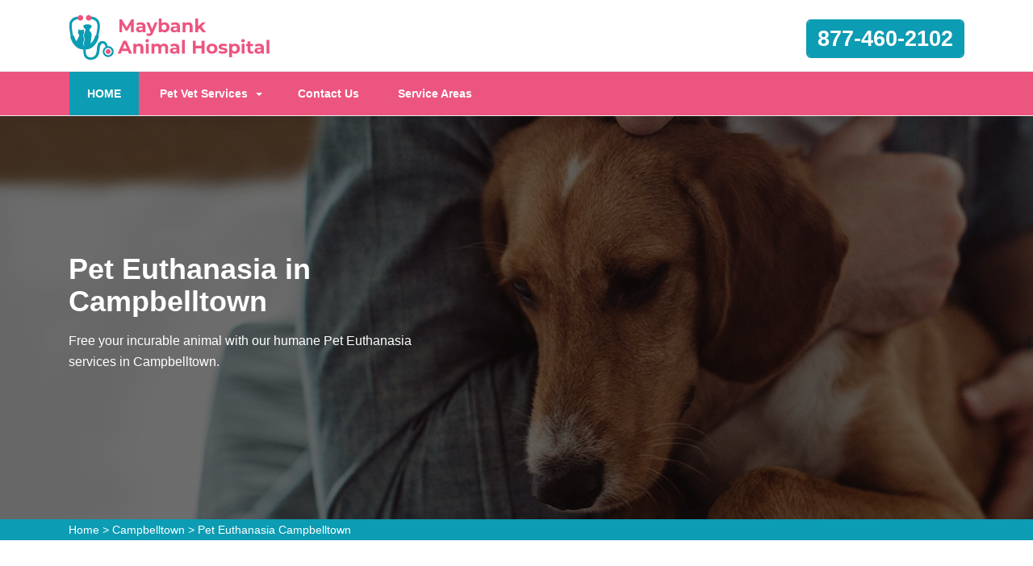

--- FILE ---
content_type: text/html
request_url: https://www.maybankanimalhospital.com/campbelltown/pet-euthanasia-campbelltown-pa/
body_size: 13007
content:
<!DOCTYPE html>
<html lang="en">

<head>
	<meta name="viewport" content="width=device-width, initial-scale=1.0">
	<link rel="shortcut icon" href="/userfiles/images/maybank-animal-hospital-favicon.png" type="image/x-icon">

	
	<!--css-->
 <!-- The styles -->
        <link href="/assets/css/bootstrap.min.css" rel="stylesheet" type="text/css" />
        <link href="/assets/css/font-awesome.min.css" rel="stylesheet" type="text/css" />
        <link href="/assets/css/v4-shims.min.css" rel="stylesheet" type="text/css" />
        <link href="/assets/css/owl.carousel.css" rel="stylesheet" type="text/css" />
        <link href="/assets/css/owl.theme.css" rel="stylesheet" type="text/css" />
        <link href="/assets/css/animate.css" rel="stylesheet" type="text/css" />
        <link href="/assets/css/venobox.css" rel="stylesheet" type="text/css" />
        <link href="/assets/css/styles.css?v=2"  rel="stylesheet" type="text/css"/>
	
	<title>Pet Euthanasia Campbelltown - Dog & Cat Euthanasia At Home Campbelltown</title>
    <meta name="description" content="Contact our qualified expert for Pet Euthanasia in Campbelltown with a low budget. Our specialist team offers prime services of cat euthanasia, dog euthanasia, and free cost euthanasia services that will help your pet to get relief from its pain." />
    <meta name="keywords" content="pet euthanasia Campbelltown, pet euthanasia at home in Campbelltown, pet euthanasia cost in Campbelltown, last breath euthanasia pet in Campbelltown" />
    <meta name="robots" content="index, follow">
    <meta http-equiv="Content-Type" content="text/html; charset=utf-8">
    <meta name="language" content="English">
    <meta name="revisit-after" content="7 days">
    <meta property="og:title" content="Pet Euthanasia Campbelltown - Dog & Cat Euthanasia At Home Campbelltown" />
    <meta property="og:description" content="Contact our qualified expert for Pet Euthanasia in Campbelltown with a low budget. Our specialist team offers prime services of cat euthanasia, dog euthanasia, and free cost euthanasia services that will help your pet to get relief from its pain." />
    <meta property="og:image" content="/userfiles/images/banner/specialists-pet-euthanasia-3.jpg" />
    <link rel="canonical" href="https://www.maybankanimalhospital.com/campbelltown/pet-euthanasia-campbelltown-pa/" />



</head>

<body>
    
	 <div class="d-md-none d-lg-none">
        <a href="tel:877-460-2102" class="mobile-icon">
            <i class="fa fa-phone" aria-hidden="true"></i>
      </a>
    </div> 
 
	<!--  HEADER STYLE  02-->
<header class="main-header-2 clearfix" data-sticky_header="true">
<section class="header-wrapper navgiation-wrapper">
<div class="row m-0">
<div class="col-12 col-sm-12 col-md-12 d-md-none d-block"><a class="btn btn-theme btn-semi-rounded btn-header-cta margin-top-24 float-right" href="tel:877-460-2102" title="Make a Call!">877-460-2102</a></div>
</div>

<div class="header-top">
<div class="container">
<div class="row">
<div class="col-md-4 col-6 col-sm-6 header-col-logo">
<div class="header-logo logo"><a href="/"><img alt="specialized veterinarian clinic in Campbelltown" src="/userfiles/images/maybank-animal-hospital.png" /> </a></div>
<!-- end .logo  --></div>
<!-- end .col-md-3  -->

<div class="col-md-8 col-6 col-sm-6 navbar-light"><button aria-controls="navbarSupportedContent" aria-expanded="false" aria-label="Toggle navigation" class="d-md-none d-block new-togl" data-target="#navbarSupportedContent" data-toggle="collapse" type="button"><span class="navbar-toggler-icon"></span></button>

<div class="row"><!-- end .col-md-4  -->
<div class="col-md-12 col-12 col-sm-12 clearfix d-none d-md-block"><a class="btn btn-theme btn-semi-rounded btn-header-cta margin-top-24 float-right" href="tel:877-460-2102" title="Make a Call!">877-460-2102</a></div>
<!-- end .col-md-4  --></div>
<!-- end .row  --></div>
<!-- end .col-md-8  --></div>
<!-- end .row  --></div>
<!-- end .container  --></div>
<!--  New Code For Menu -->

<div class="menu-area border-bottom-1p-solid-light" id="menu_area">
<div class="container">
<div class="row">
<nav class="navbar navbar-light navbar-expand-lg mainmenu col-lg-9 col-12 "><!--<button aria-controls="navbarSupportedContent" aria-expanded="false" aria-label="Toggle navigation" class="d-none d-md-block" data-target="#navbarSupportedContent" data-toggle="collapse" type="button"><span class="navbar-toggler-icon"></span></button>-->
<div class="collapse navbar-collapse" id="navbarSupportedContent">
<ul class="navbar-nav mr-auto">
	<li class="active"><a href="/">HOME <span class="sr-only">(current)</span></a></li>
	<li class="dropdown"><a aria-expanded="false" aria-haspopup="true" class="dropdown-toggle" data-toggle="dropdown" href="#" role="button">Pet Vet Services</a>
	<ul class="dropdown-menu">
		<li><a href="/campbelltown/animal-hospital-campbelltown-pa/">Animal Hospital</a></li>
		<li><a href="/campbelltown/bird-vet-campbelltown-pa/">Bird Vet</a></li>
		<!--<li><a href="/campbelltown/declawing-cats-campbelltown-pa/">Declawing Cats</a></li>-->
		<li><a href="/campbelltown/dog-dentist-campbelltown-pa/">Dog Dentist</a></li>
		<li><a href="/campbelltown/dog-vaccinations-campbelltown-pa/">Dog Vaccinations</a></li>
		<li><a href="/campbelltown/emergency-vet-campbelltown-pa/">Emergency Vet</a></li>
		<li><a href="/campbelltown/pet-euthanasia-campbelltown-pa/">Pet Euthanasia</a></li>
		<li><a href="/campbelltown/reptile-vet-campbelltown-pa/">Reptile Vet</a></li>
		<li><a href="/campbelltown/spaying-and-neutering-campbelltown-pa/">Spaying and Neutering</a></li>
	</ul>
	</li>
	<li><a href="/contact-us/" title="Contact Us">Contact Us</a></li>
	<li><a href="/service-areas/" title="Service Areas">Service Areas</a></li>
</ul>
</div>
</nav>
<!--  Social Icon  -->

<div class="navbar-header col-lg-3 col-12 d-none d-md-block">
<div class="navbar-contact">&nbsp;</div>
</div>
</div>
</div>
</div>
<!--  End New Code For Menu --></section>
</header>
<!-- end main-header  -->

<a href="tel:877-460-2102" class="float d-none" >
		<i class="fa fa-phone" aria-hidden="true"></i>
	</a>

<!--  PAGE HEADING -->
<section class="page-header" style="background-image:url(/userfiles/images/banner/specialists-pet-euthanasia-1.jpg">
<div class="container">
<div class="row">
<div class="col-md-6 ">
<h1>Pet Euthanasia in Campbelltown</h1>

<p class="d-none d-md-block">Free your incurable animal with our humane&nbsp;Pet Euthanasia services in Campbelltown.</p>
</div>
</div>
<!-- end .row  --></div>
<!-- end .container  --></section>
<!-- end .page-header  --><div class="brd">
<div class="container">
<div class="row">
<div class="col-sm-12"><a href="/">Home</a> &gt; <a href="/campbelltown/veterinarian-clinic-campbelltown-pa/">Campbelltown</a> &gt; <a href="/campbelltown/pet-euthanasia-campbelltown-pa/">Pet Euthanasia Campbelltown</a></div>
</div>
</div>
</div>


<section class="section-content-block main">
<div class="container">
<div class="row">
<div class="col-lg-8 col-12">
<h2>Pet Euthanasia Services in Campbelltown Peacefully Guide Your Pet To Take Its Last Breath. We Understand The Emotions Involved in Putting An Animal Down. When The Time Comes To Say Goodbye To Your Pet We Offer Gentle Care To Support You Through This Difficult Time.</h2>

<p>When cats or dogs turn into member of our families, the last thing we're thinking about is how their time on earth will end. Inevitably, it's something all pet owners eventually experience. If you're in this position, you may be researching pet euthanasia. It's a choice that many people make to prevent pets from hurting in their last days. Pet euthanasia can be worked on in a <strong>Veterinary Clinic</strong> or at home. The ideal place for a euthanasia is going to be wherever you and your pet feel most at ease. Our specialists at Maybank Animal Hospital Campbelltown offer&nbsp;<strong>In Home Euthanasia</strong>. End of life choices for our pets is never straightforward. Maybank Animal Hospital Campbelltown assists you to make an informed decision when the time comes for&nbsp;<strong>Euthanasia Service</strong> in Campbelltown.</p>

<p style="text-align:center;"><img src="https://www.maybankanimalhospital.com/imggen/pet-euthanasia-campbelltown-pennsylvania.webp" alt="Pet Euthanasia Campbelltown - Pennsylvania"></p>

<h2>Cat Euthanasia in Campbelltown</h2>

<p>In Campbelltown being a cat owner is a wonderful experience that brings happiness to every day. At some point, you may have to make reluctant, hard choices related to the <strong>Health of Your Feline Friend</strong>, including how to deal with end of life care. Our employees understand the pain that comes with this decision, and&nbsp;aid you accordingly.</p>

<h2>Dog Euthanasia in Campbelltown</h2>

<p>As the only medical professional certified to perform this most vital present, we take the pride in the <strong>Technical, Medical, And Soft Skills</strong> connected with ending the life of a cherished family pet. With Maybank Animal Hospital Campbelltown the actual process is made easy and calm. Maybank Animal Hospital Campbelltown has got you covered with <strong>Veterinary Euthanasia Services</strong> in Campbelltown.</p>

<h2>Campbelltown Small Animal Euthanasia</h2>

<p>Making the decision to euthanize your pet can feel gut wrenching. Euthanasia is a present, especially when used appropriately to prevent upcoming <strong>Pain For Your Pet</strong> and suffering for your family members.&nbsp;</p>

<h2>Dog Euthanasia Drugs in Campbelltown</h2>

<p>At Maybank Animal Hospital Campbelltown <strong>Intravenous Injection of Pentobarbital</strong> is believed the most painless, swift, and gentle way of euthanizing animals. We safely use pentobarbital as a humane euthanasia drug.&nbsp;</p>

<p style="text-align:center;"><img alt="animal hospital nutritional advisory in Campbelltown" src="/userfiles/images/inner/dog-euthanasia-6.jpg" /></p>

<h3>Campbelltown Home Animal Euthanasia</h3>

<p>Pet euthanasia services are monitored by state laws, which usually require a licensed <a href="/campbelltown/animal-hospital-campbelltown-pa/"><strong>Animal Hospital</strong></a> to perform it wherever it takes place. Unlike other veterinary services, you can decide what setting is optimal for your pet's procedure.</p>

<h2>Animal Euthanasia Cost in Campbelltown</h2>

<p>Having a veterinarian travel to your home to perform<strong> </strong>pet euthanasia will be pricier than doing it in a veterinary clinic. If you are interested in&nbsp;<strong>At Home Euthanasia</strong> contact us for more information.</p>

<h3>Our Euthanasia Process in Campbelltown</h3>

<p>At Maybank Animal Hospital Campbelltown, we are aware of how hard it is to make the decision to say <strong>Farewell To Your Pet</strong>. We do everything we can to make this difficult time as smooth as possible.</p>
<!--  SECTION FAQ -->

<section class="section-content-blocks " id="faq-1">
<div class="container">
<div class="row section-heading-wrapper faqs">
<div class="col-md-12 col-sm-12 text-center">
<h4 class="heading-alt-style text-capitalize text-dark-color">Frequently Asked Questions</h4>
<span class="heading-separator heading-separator-horizontal"></span></div>
<!-- end .col-sm-12  --></div>

<div class="row">
<div class="col-12 col-lg-12 col-md-12 col-sm-12 col-xs-12">
<div class="faq-layout" id="accordion">
<div class="panel panel-default faq-box">
<div class="panel-heading">
<p class="panel-title"><a class="accordion-toggle collapsed" data-parent="#accordion" data-toggle="collapse" href="#collapseOne">Lorem ipsum dolor sit amet consectetur?</a></p>
</div>

<div class="panel-collapse collapse" id="collapseOne">
<div class="panel-body">Lorem ipsum dolor sit amet consectetur, adipisicing elit. Nostrum deleniti eum at magni possimus dolores porro ipsum deserunt commodi, recusandae soluta voluptatibus, aliquam consequatur similique odit. Cumque excepturi est necessitatibus!</div>
</div>
</div>

<div class="panel panel-default faq-box">
<div class="panel-heading">
<p class="panel-title"><a class="accordion-toggle collapsed" data-parent="#accordion" data-toggle="collapse" href="#collapseTwo">Lorem ipsum dolor sit amet consectetur?</a></p>
</div>

<div class="panel-collapse collapse" id="collapseTwo">
<div class="panel-body">Lorem ipsum dolor sit amet consectetur, adipisicing elit. Nostrum deleniti eum at magni possimus dolores porro ipsum deserunt commodi, recusandae soluta voluptatibus, aliquam consequatur similique odit. Cumque excepturi est necessitatibus!</div>
</div>
</div>

<div class="panel panel-default faq-box">
<div class="panel-heading">
<p class="panel-title"><a class="accordion-toggle collapsed" data-parent="#accordion" data-toggle="collapse" href="#collapseThree">Lorem ipsum dolor sit amet consectetur?</a></p>
</div>

<div class="panel-collapse collapse" id="collapseThree">
<div class="panel-body">Lorem ipsum dolor sit amet consectetur, adipisicing elit. Nostrum deleniti eum at magni possimus dolores porro ipsum deserunt commodi, recusandae soluta voluptatibus, aliquam consequatur similique odit. Cumque excepturi est necessitatibus!</div>
</div>
</div>

<div class="panel panel-default faq-box">
<div class="panel-heading">
<p class="panel-title"><a class="accordion-toggle collapsed" data-parent="#accordion" data-toggle="collapse" href="#collapseFour">Lorem ipsum dolor sit amet consectetur?</a></p>
</div>

<div class="panel-collapse collapse" id="collapseFour">
<div class="panel-body">Lorem ipsum dolor sit amet consectetur, adipisicing elit. Nostrum deleniti eum at magni possimus dolores porro ipsum deserunt commodi, recusandae soluta voluptatibus, aliquam consequatur similique odit. Cumque excepturi est necessitatibus!</div>
</div>
</div>
</div>
<!-- end .col-md-6  --></div>
<!--  end .faq-layout --></div>
<!-- end .row  --></div>
<!-- end .container  --></section>
<!--  end .faq-layout --></div>
<!--  end .single-post-container -->

<div class="col-lg-4 col-12"><div class="widget2 mb-20">
<div class="sidebar-heading">
<h3>Campbelltown Map</h3>
</div>

<div class="sidebar-content">
<div><iframe frameborder="0" height="450" marginheight="0" marginwidth="0" scrolling="no" src="https://maps.google.com/maps?width=100%&amp;height=600&amp;hl=en&amp;q=Campbelltown%20Pennsylvania&amp;ie=UTF8&amp;t=&amp;z=14&amp;iwloc=B&amp;output=embed" width="100%">km radius map</iframe></div>
</div>
</div>

<div class="widget2 mb-20">
<div class="sidebar-heading">
<h3>Campbelltown Information</h3>
</div>

<div class="sidebar-content">
<div class="wiki-p">
<p></p>
</div>
</div>
</div>
</div>
<!-- end .col-sm-4  --></div>
<!--  end row  --></div>
<!--  end container --></section>
<!-- end .section-content-block  -->

<section class="about-section bg-white ul-manage clients-section2 xs-padding-top-60px border-none" id="clients-section2">
<div class="container">
<div class="row">
<div class="col-sm-12">
<h2><b>Areas We Serve</b></h2>
</div>

<div class="col-sm-12"><ul class="ul3"><li><a href="/abbottstown/pet-euthanasia-abbottstown-pa/">Abbottstown</a></li><li><a href="/abington/pet-euthanasia-abington-pa/">Abington</a></li><li><a href="/adamsburg/pet-euthanasia-adamsburg-pa/">Adamsburg</a></li><li><a href="/adamstown/pet-euthanasia-adamstown-pa/">Adamstown</a></li><li><a href="/airville/pet-euthanasia-airville-pa/">Airville</a></li><li><a href="/akron/pet-euthanasia-akron-pa/">Akron</a></li><li><a href="/albrightsville/pet-euthanasia-albrightsville-pa/">Albrightsville</a></li><li><a href="/ambler/pet-euthanasia-ambler-pa/">Ambler</a></li><li><a href="/andreas/pet-euthanasia-andreas-pa/">Andreas</a></li><li><a href="/anita/pet-euthanasia-anita-pa/">Anita</a></li><li><a href="/annville/pet-euthanasia-annville-pa/">Annville</a></li><li><a href="/aquashicola/pet-euthanasia-aquashicola-pa/">Aquashicola</a></li><li><a href="/archbald/pet-euthanasia-archbald-pa/">Archbald</a></li><li><a href="/ardmore/pet-euthanasia-ardmore-pa/">Ardmore</a></li><li><a href="/arendtsville/pet-euthanasia-arendtsville-pa/">Arendtsville</a></li><li><a href="/aristes/pet-euthanasia-aristes-pa/">Aristes</a></li><li><a href="/armbrust/pet-euthanasia-armbrust-pa/">Armbrust</a></li><li><a href="/arona/pet-euthanasia-arona-pa/">Arona</a></li><li><a href="/ashfield/pet-euthanasia-ashfield-pa/">Ashfield</a></li><li><a href="/aspers/pet-euthanasia-aspers-pa/">Aspers</a></li><li><a href="/aston/pet-euthanasia-aston-pa/">Aston</a></li><li><a href="/atglen/pet-euthanasia-atglen-pa/">Atglen</a></li><li><a href="/auburn/pet-euthanasia-auburn-pa/">Auburn</a></li><li><a href="/audubon/pet-euthanasia-audubon-pa/">Audubon</a></li><li><a href="/avondale/pet-euthanasia-avondale-pa/">Avondale</a></li><li><a href="/bainbridge/pet-euthanasia-bainbridge-pa/">Bainbridge</a></li><li><a href="/bala-cynwyd/pet-euthanasia-bala-cynwyd-pa/">Bala Cynwyd</a></li><li><a href="/barnesville/pet-euthanasia-barnesville-pa/">Barnesville</a></li><li><a href="/bart/pet-euthanasia-bart-pa/">Bart</a></li><li><a href="/bath/pet-euthanasia-bath-pa/">Bath</a></li><li><a href="/bausman/pet-euthanasia-bausman-pa/">Bausman</a></li><li><a href="/beach-haven/pet-euthanasia-beach-haven-pa/">Beach Haven</a></li><li><a href="/beaver-meadows/pet-euthanasia-beaver-meadows-pa/">Beaver Meadows</a></li><li><a href="/bendersville/pet-euthanasia-bendersville-pa/">Bendersville</a></li><li><a href="/bensalem/pet-euthanasia-bensalem-pa/">Bensalem</a></li><li><a href="/bernville/pet-euthanasia-bernville-pa/">Bernville</a></li><li><a href="/berrysburg/pet-euthanasia-berrysburg-pa/">Berrysburg</a></li><li><a href="/berwick/pet-euthanasia-berwick-pa/">Berwick</a></li><li><a href="/berwyn/pet-euthanasia-berwyn-pa/">Berwyn</a></li><li><a href="/bethel/pet-euthanasia-bethel-pa/">Bethel</a></li><li><a href="/big-run/pet-euthanasia-big-run-pa/">Big Run</a></li><li><a href="/biglerville/pet-euthanasia-biglerville-pa/">Biglerville</a></li><li><a href="/birchrunville/pet-euthanasia-birchrunville-pa/">Birchrunville</a></li><li><a href="/bird-in-hand/pet-euthanasia-bird-in-hand-pa/">Bird In Hand</a></li><li><a href="/birdsboro/pet-euthanasia-birdsboro-pa/">Birdsboro</a></li><li><a href="/blandon/pet-euthanasia-blandon-pa/">Blandon</a></li><li><a href="/blue-ball/pet-euthanasia-blue-ball-pa/">Blue Ball</a></li><li><a href="/blue-bell/pet-euthanasia-blue-bell-pa/">Blue Bell</a></li><li><a href="/boiling-springs/pet-euthanasia-boiling-springs-pa/">Boiling Springs</a></li><li><a href="/bovard/pet-euthanasia-bovard-pa/">Bovard</a></li><li><a href="/bowers/pet-euthanasia-bowers-pa/">Bowers</a></li><li><a href="/bowmansville/pet-euthanasia-bowmansville-pa/">Bowmansville</a></li><li><a href="/boyertown/pet-euthanasia-boyertown-pa/">Boyertown</a></li><li><a href="/branchdale/pet-euthanasia-branchdale-pa/">Branchdale</a></li><li><a href="/brandamore/pet-euthanasia-brandamore-pa/">Brandamore</a></li><li><a href="/brandy-camp/pet-euthanasia-brandy-camp-pa/">Brandy Camp</a></li><li><a href="/bridgeport/pet-euthanasia-bridgeport-pa/">Bridgeport</a></li><li><a href="/brockport/pet-euthanasia-brockport-pa/">Brockport</a></li><li><a href="/brockton/pet-euthanasia-brockton-pa/">Brockton</a></li><li><a href="/brockway/pet-euthanasia-brockway-pa/">Brockway</a></li><li><a href="/brodheadsville/pet-euthanasia-brodheadsville-pa/">Brodheadsville</a></li><li><a href="/brogue/pet-euthanasia-brogue-pa/">Brogue</a></li><li><a href="/brookhaven/pet-euthanasia-brookhaven-pa/">Brookhaven</a></li><li><a href="/brooklyn/pet-euthanasia-brooklyn-pa/">Brooklyn</a></li><li><a href="/brookville/pet-euthanasia-brookville-pa/">Brookville</a></li><li><a href="/broomall/pet-euthanasia-broomall-pa/">Broomall</a></li><li><a href="/brownstown/pet-euthanasia-brownstown-pa/">Brownstown</a></li><li><a href="/bryn-athyn/pet-euthanasia-bryn-athyn-pa/">Bryn Athyn</a></li><li><a href="/bryn-mawr/pet-euthanasia-bryn-mawr-pa/">Bryn Mawr</a></li><li><a href="/byrnedale/pet-euthanasia-byrnedale-pa/">Byrnedale</a></li><li><a href="/calumet/pet-euthanasia-calumet-pa/">Calumet</a></li><li><a href="/camp-hill/pet-euthanasia-camp-hill-pa/">Camp Hill</a></li><li><a href="/campbelltown/pet-euthanasia-campbelltown-pa/">Campbelltown</a></li><li><a href="/carbondale/pet-euthanasia-carbondale-pa/">Carbondale</a></li><li><a href="/carlisle/pet-euthanasia-carlisle-pa/">Carlisle</a></li><li><a href="/cashtown/pet-euthanasia-cashtown-pa/">Cashtown</a></li><li><a href="/cedars/pet-euthanasia-cedars-pa/">Cedars</a></li><li><a href="/centerport/pet-euthanasia-centerport-pa/">Centerport</a></li><li><a href="/chadds-ford/pet-euthanasia-chadds-ford-pa/">Chadds Ford</a></li><li><a href="/chalfont/pet-euthanasia-chalfont-pa/">Chalfont</a></li><li><a href="/chatham/pet-euthanasia-chatham-pa/">Chatham</a></li><li><a href="/cheltenham/pet-euthanasia-cheltenham-pa/">Cheltenham</a></li><li><a href="/chester/pet-euthanasia-chester-pa/">Chester</a></li><li><a href="/chester-heights/pet-euthanasia-chester-heights-pa/">Chester Heights</a></li><li><a href="/chester-springs/pet-euthanasia-chester-springs-pa/">Chester Springs</a></li><li><a href="/cheyney/pet-euthanasia-cheyney-pa/">Cheyney</a></li><li><a href="/chinchilla/pet-euthanasia-chinchilla-pa/">Chinchilla</a></li><li><a href="/christiana/pet-euthanasia-christiana-pa/">Christiana</a></li><li><a href="/claridge/pet-euthanasia-claridge-pa/">Claridge</a></li><li><a href="/clarks-summit/pet-euthanasia-clarks-summit-pa/">Clarks Summit</a></li><li><a href="/clearfield/pet-euthanasia-clearfield-pa/">Clearfield</a></li><li><a href="/clifford/pet-euthanasia-clifford-pa/">Clifford</a></li><li><a href="/clifton-heights/pet-euthanasia-clifton-heights-pa/">Clifton Heights</a></li><li><a href="/coaldale/pet-euthanasia-coaldale-pa/">Coaldale</a></li><li><a href="/coatesville/pet-euthanasia-coatesville-pa/">Coatesville</a></li><li><a href="/cochranville/pet-euthanasia-cochranville-pa/">Cochranville</a></li><li><a href="/codorus/pet-euthanasia-codorus-pa/">Codorus</a></li><li><a href="/collegeville/pet-euthanasia-collegeville-pa/">Collegeville</a></li><li><a href="/colmar/pet-euthanasia-colmar-pa/">Colmar</a></li><li><a href="/columbia/pet-euthanasia-columbia-pa/">Columbia</a></li><li><a href="/conestoga/pet-euthanasia-conestoga-pa/">Conestoga</a></li><li><a href="/conshohocken/pet-euthanasia-conshohocken-pa/">Conshohocken</a></li><li><a href="/conyngham/pet-euthanasia-conyngham-pa/">Conyngham</a></li><li><a href="/cornwall/pet-euthanasia-cornwall-pa/">Cornwall</a></li><li><a href="/crabtree/pet-euthanasia-crabtree-pa/">Crabtree</a></li><li><a href="/craley/pet-euthanasia-craley-pa/">Craley</a></li><li><a href="/creamery/pet-euthanasia-creamery-pa/">Creamery</a></li><li><a href="/cressona/pet-euthanasia-cressona-pa/">Cressona</a></li><li><a href="/croydon/pet-euthanasia-croydon-pa/">Croydon</a></li><li><a href="/crum-lynne/pet-euthanasia-crum-lynne-pa/">Crum Lynne</a></li><li><a href="/cumbola/pet-euthanasia-cumbola-pa/">Cumbola</a></li><li><a href="/curwensville/pet-euthanasia-curwensville-pa/">Curwensville</a></li><li><a href="/dagus-mines/pet-euthanasia-dagus-mines-pa/">Dagus Mines</a></li><li><a href="/dallastown/pet-euthanasia-dallastown-pa/">Dallastown</a></li><li><a href="/dalmatia/pet-euthanasia-dalmatia-pa/">Dalmatia</a></li><li><a href="/dalton/pet-euthanasia-dalton-pa/">Dalton</a></li><li><a href="/danielsville/pet-euthanasia-danielsville-pa/">Danielsville</a></li><li><a href="/darby/pet-euthanasia-darby-pa/">Darby</a></li><li><a href="/darragh/pet-euthanasia-darragh-pa/">Darragh</a></li><li><a href="/dauphin/pet-euthanasia-dauphin-pa/">Dauphin</a></li><li><a href="/de-lancey/pet-euthanasia-de-lancey-pa/">De Lancey</a></li><li><a href="/delano/pet-euthanasia-delano-pa/">Delano</a></li><li><a href="/delmont/pet-euthanasia-delmont-pa/">Delmont</a></li><li><a href="/delta/pet-euthanasia-delta-pa/">Delta</a></li><li><a href="/denver/pet-euthanasia-denver-pa/">Denver</a></li><li><a href="/devault/pet-euthanasia-devault-pa/">Devault</a></li><li><a href="/devon/pet-euthanasia-devon-pa/">Devon</a></li><li><a href="/dillsburg/pet-euthanasia-dillsburg-pa/">Dillsburg</a></li><li><a href="/dimock/pet-euthanasia-dimock-pa/">Dimock</a></li><li><a href="/dornsife/pet-euthanasia-dornsife-pa/">Dornsife</a></li><li><a href="/douglassville/pet-euthanasia-douglassville-pa/">Douglassville</a></li><li><a href="/dover/pet-euthanasia-dover-pa/">Dover</a></li><li><a href="/downingtown/pet-euthanasia-downingtown-pa/">Downingtown</a></li><li><a href="/dresher/pet-euthanasia-dresher-pa/">Dresher</a></li><li><a href="/drexel-hill/pet-euthanasia-drexel-hill-pa/">Drexel Hill</a></li><li><a href="/drifton/pet-euthanasia-drifton-pa/">Drifton</a></li><li><a href="/drumore/pet-euthanasia-drumore-pa/">Drumore</a></li><li><a href="/drums/pet-euthanasia-drums-pa/">Drums</a></li><li><a href="/du-bois/pet-euthanasia-du-bois-pa/">Du Bois</a></li><li><a href="/duncannon/pet-euthanasia-duncannon-pa/">Duncannon</a></li><li><a href="/duryea/pet-euthanasia-duryea-pa/">Duryea</a></li><li><a href="/earlville/pet-euthanasia-earlville-pa/">Earlville</a></li><li><a href="/east-berlin/pet-euthanasia-east-berlin-pa/">East Berlin</a></li><li><a href="/east-earl/pet-euthanasia-east-earl-pa/">East Earl</a></li><li><a href="/east-petersburg/pet-euthanasia-east-petersburg-pa/">East Petersburg</a></li><li><a href="/east-prospect/pet-euthanasia-east-prospect-pa/">East Prospect</a></li><li><a href="/ebervale/pet-euthanasia-ebervale-pa/">Ebervale</a></li><li><a href="/edgemont/pet-euthanasia-edgemont-pa/">Edgemont</a></li><li><a href="/effort/pet-euthanasia-effort-pa/">Effort</a></li><li><a href="/elizabethtown/pet-euthanasia-elizabethtown-pa/">Elizabethtown</a></li><li><a href="/elizabethville/pet-euthanasia-elizabethville-pa/">Elizabethville</a></li><li><a href="/elkins-park/pet-euthanasia-elkins-park-pa/">Elkins Park</a></li><li><a href="/elm/pet-euthanasia-elm-pa/">Elm</a></li><li><a href="/elmhurst/pet-euthanasia-elmhurst-pa/">Elmhurst</a></li><li><a href="/elverson/pet-euthanasia-elverson-pa/">Elverson</a></li><li><a href="/emigsville/pet-euthanasia-emigsville-pa/">Emigsville</a></li><li><a href="/enola/pet-euthanasia-enola-pa/">Enola</a></li><li><a href="/ephrata/pet-euthanasia-ephrata-pa/">Ephrata</a></li><li><a href="/essington/pet-euthanasia-essington-pa/">Essington</a></li><li><a href="/etters/pet-euthanasia-etters-pa/">Etters</a></li><li><a href="/export/pet-euthanasia-export-pa/">Export</a></li><li><a href="/exton/pet-euthanasia-exton-pa/">Exton</a></li><li><a href="/factoryville/pet-euthanasia-factoryville-pa/">Factoryville</a></li><li><a href="/fairview-village/pet-euthanasia-fairview-village-pa/">Fairview Village</a></li><li><a href="/falls/pet-euthanasia-falls-pa/">Falls</a></li><li><a href="/falls-creek/pet-euthanasia-falls-creek-pa/">Falls Creek</a></li><li><a href="/fawn-grove/pet-euthanasia-fawn-grove-pa/">Fawn Grove</a></li><li><a href="/feasterville-trevose/pet-euthanasia-feasterville-trevose-pa/">Feasterville Trevose</a></li><li><a href="/felton/pet-euthanasia-felton-pa/">Felton</a></li><li><a href="/fleetville/pet-euthanasia-fleetville-pa/">Fleetville</a></li><li><a href="/fleetwood/pet-euthanasia-fleetwood-pa/">Fleetwood</a></li><li><a href="/flourtown/pet-euthanasia-flourtown-pa/">Flourtown</a></li><li><a href="/folcroft/pet-euthanasia-folcroft-pa/">Folcroft</a></li><li><a href="/folsom/pet-euthanasia-folsom-pa/">Folsom</a></li><li><a href="/forbes-road/pet-euthanasia-forbes-road-pa/">Forbes Road</a></li><li><a href="/force/pet-euthanasia-force-pa/">Force</a></li><li><a href="/forest-city/pet-euthanasia-forest-city-pa/">Forest City</a></li><li><a href="/fort-washington/pet-euthanasia-fort-washington-pa/">Fort Washington</a></li><li><a href="/frackville/pet-euthanasia-frackville-pa/">Frackville</a></li><li><a href="/franklintown/pet-euthanasia-franklintown-pa/">Franklintown</a></li><li><a href="/fredericksburg/pet-euthanasia-fredericksburg-pa/">Fredericksburg</a></li><li><a href="/freeland/pet-euthanasia-freeland-pa/">Freeland</a></li><li><a href="/friedensburg/pet-euthanasia-friedensburg-pa/">Friedensburg</a></li><li><a href="/gap/pet-euthanasia-gap-pa/">Gap</a></li><li><a href="/gardners/pet-euthanasia-gardners-pa/">Gardners</a></li><li><a href="/garnet-valley/pet-euthanasia-garnet-valley-pa/">Garnet Valley</a></li><li><a href="/geigertown/pet-euthanasia-geigertown-pa/">Geigertown</a></li><li><a href="/gettysburg/pet-euthanasia-gettysburg-pa/">Gettysburg</a></li><li><a href="/gibson/pet-euthanasia-gibson-pa/">Gibson</a></li><li><a href="/gilbert/pet-euthanasia-gilbert-pa/">Gilbert</a></li><li><a href="/gilberton/pet-euthanasia-gilberton-pa/">Gilberton</a></li><li><a href="/gilbertsville/pet-euthanasia-gilbertsville-pa/">Gilbertsville</a></li><li><a href="/girardville/pet-euthanasia-girardville-pa/">Girardville</a></li><li><a href="/gladwyne/pet-euthanasia-gladwyne-pa/">Gladwyne</a></li><li><a href="/glen-lyon/pet-euthanasia-glen-lyon-pa/">Glen Lyon</a></li><li><a href="/glen-mills/pet-euthanasia-glen-mills-pa/">Glen Mills</a></li><li><a href="/glen-richey/pet-euthanasia-glen-richey-pa/">Glen Richey</a></li><li><a href="/glen-riddle-lima/pet-euthanasia-glen-riddle-lima-pa/">Glen Riddle Lima</a></li><li><a href="/glen-rock/pet-euthanasia-glen-rock-pa/">Glen Rock</a></li><li><a href="/glenmoore/pet-euthanasia-glenmoore-pa/">Glenmoore</a></li><li><a href="/glenolden/pet-euthanasia-glenolden-pa/">Glenolden</a></li><li><a href="/glenside/pet-euthanasia-glenside-pa/">Glenside</a></li><li><a href="/glenville/pet-euthanasia-glenville-pa/">Glenville</a></li><li><a href="/goodville/pet-euthanasia-goodville-pa/">Goodville</a></li><li><a href="/gordon/pet-euthanasia-gordon-pa/">Gordon</a></li><li><a href="/gordonville/pet-euthanasia-gordonville-pa/">Gordonville</a></li><li><a href="/gradyville/pet-euthanasia-gradyville-pa/">Gradyville</a></li><li><a href="/grampian/pet-euthanasia-grampian-pa/">Grampian</a></li><li><a href="/grantham/pet-euthanasia-grantham-pa/">Grantham</a></li><li><a href="/grantville/pet-euthanasia-grantville-pa/">Grantville</a></li><li><a href="/grapeville/pet-euthanasia-grapeville-pa/">Grapeville</a></li><li><a href="/gratz/pet-euthanasia-gratz-pa/">Gratz</a></li><li><a href="/greensburg/pet-euthanasia-greensburg-pa/">Greensburg</a></li><li><a href="/gwynedd/pet-euthanasia-gwynedd-pa/">Gwynedd</a></li><li><a href="/gwynedd-valley/pet-euthanasia-gwynedd-valley-pa/">Gwynedd Valley</a></li><li><a href="/halifax/pet-euthanasia-halifax-pa/">Halifax</a></li><li><a href="/hamburg/pet-euthanasia-hamburg-pa/">Hamburg</a></li><li><a href="/hannastown/pet-euthanasia-hannastown-pa/">Hannastown</a></li><li><a href="/hanover/pet-euthanasia-hanover-pa/">Hanover</a></li><li><a href="/harford/pet-euthanasia-harford-pa/">Harford</a></li><li><a href="/harleigh/pet-euthanasia-harleigh-pa/">Harleigh</a></li><li><a href="/harleysville/pet-euthanasia-harleysville-pa/">Harleysville</a></li><li><a href="/harrisburg/pet-euthanasia-harrisburg-pa/">Harrisburg</a></li><li><a href="/harrison-city/pet-euthanasia-harrison-city-pa/">Harrison City</a></li><li><a href="/hatboro/pet-euthanasia-hatboro-pa/">Hatboro</a></li><li><a href="/hatfield/pet-euthanasia-hatfield-pa/">Hatfield</a></li><li><a href="/haverford/pet-euthanasia-haverford-pa/">Haverford</a></li><li><a href="/havertown/pet-euthanasia-havertown-pa/">Havertown</a></li><li><a href="/hazleton/pet-euthanasia-hazleton-pa/">Hazleton</a></li><li><a href="/hegins/pet-euthanasia-hegins-pa/">Hegins</a></li><li><a href="/herndon/pet-euthanasia-herndon-pa/">Herndon</a></li><li><a href="/herrick-center/pet-euthanasia-herrick-center-pa/">Herrick Center</a></li><li><a href="/hershey/pet-euthanasia-hershey-pa/">Hershey</a></li><li><a href="/highspire/pet-euthanasia-highspire-pa/">Highspire</a></li><li><a href="/holmes/pet-euthanasia-holmes-pa/">Holmes</a></li><li><a href="/holtwood/pet-euthanasia-holtwood-pa/">Holtwood</a></li><li><a href="/honey-brook/pet-euthanasia-honey-brook-pa/">Honey Brook</a></li><li><a href="/hop-bottom/pet-euthanasia-hop-bottom-pa/">Hop Bottom</a></li><li><a href="/hopeland/pet-euthanasia-hopeland-pa/">Hopeland</a></li><li><a href="/horsham/pet-euthanasia-horsham-pa/">Horsham</a></li><li><a href="/hostetter/pet-euthanasia-hostetter-pa/">Hostetter</a></li><li><a href="/hummelstown/pet-euthanasia-hummelstown-pa/">Hummelstown</a></li><li><a href="/hunker/pet-euthanasia-hunker-pa/">Hunker</a></li><li><a href="/huntingdon-valley/pet-euthanasia-huntingdon-valley-pa/">Huntingdon Valley</a></li><li><a href="/hyde/pet-euthanasia-hyde-pa/">Hyde</a></li><li><a href="/idaville/pet-euthanasia-idaville-pa/">Idaville</a></li><li><a href="/immaculata/pet-euthanasia-immaculata-pa/">Immaculata</a></li><li><a href="/intercourse/pet-euthanasia-intercourse-pa/">Intercourse</a></li><li><a href="/jamison/pet-euthanasia-jamison-pa/">Jamison</a></li><li><a href="/jeannette/pet-euthanasia-jeannette-pa/">Jeannette</a></li><li><a href="/jenkintown/pet-euthanasia-jenkintown-pa/">Jenkintown</a></li><li><a href="/jermyn/pet-euthanasia-jermyn-pa/">Jermyn</a></li><li><a href="/jessup/pet-euthanasia-jessup-pa/">Jessup</a></li><li><a href="/jim-thorpe/pet-euthanasia-jim-thorpe-pa/">Jim Thorpe</a></li><li><a href="/jonestown/pet-euthanasia-jonestown-pa/">Jonestown</a></li><li><a href="/junedale/pet-euthanasia-junedale-pa/">Junedale</a></li><li><a href="/kelayres/pet-euthanasia-kelayres-pa/">Kelayres</a></li><li><a href="/kelton/pet-euthanasia-kelton-pa/">Kelton</a></li><li><a href="/kemblesville/pet-euthanasia-kemblesville-pa/">Kemblesville</a></li><li><a href="/kennett-square/pet-euthanasia-kennett-square-pa/">Kennett Square</a></li><li><a href="/kersey/pet-euthanasia-kersey-pa/">Kersey</a></li><li><a href="/kimberton/pet-euthanasia-kimberton-pa/">Kimberton</a></li><li><a href="/king-of-prussia/pet-euthanasia-king-of-prussia-pa/">King Of Prussia</a></li><li><a href="/kingsley/pet-euthanasia-kingsley-pa/">Kingsley</a></li><li><a href="/kinzers/pet-euthanasia-kinzers-pa/">Kinzers</a></li><li><a href="/kirkwood/pet-euthanasia-kirkwood-pa/">Kirkwood</a></li><li><a href="/kleinfeltersville/pet-euthanasia-kleinfeltersville-pa/">Kleinfeltersville</a></li><li><a href="/klingerstown/pet-euthanasia-klingerstown-pa/">Klingerstown</a></li><li><a href="/knox-dale/pet-euthanasia-knox-dale-pa/">Knox Dale</a></li><li><a href="/kresgeville/pet-euthanasia-kresgeville-pa/">Kresgeville</a></li><li><a href="/kulpsville/pet-euthanasia-kulpsville-pa/">Kulpsville</a></li><li><a href="/kunkletown/pet-euthanasia-kunkletown-pa/">Kunkletown</a></li><li><a href="/la-plume/pet-euthanasia-la-plume-pa/">La Plume</a></li><li><a href="/lafayette-hill/pet-euthanasia-lafayette-hill-pa/">Lafayette Hill</a></li><li><a href="/lake-harmony/pet-euthanasia-lake-harmony-pa/">Lake Harmony</a></li><li><a href="/lake-winola/pet-euthanasia-lake-winola-pa/">Lake Winola</a></li><li><a href="/lampeter/pet-euthanasia-lampeter-pa/">Lampeter</a></li><li><a href="/lancaster/pet-euthanasia-lancaster-pa/">Lancaster</a></li><li><a href="/landenberg/pet-euthanasia-landenberg-pa/">Landenberg</a></li><li><a href="/landisburg/pet-euthanasia-landisburg-pa/">Landisburg</a></li><li><a href="/landisville/pet-euthanasia-landisville-pa/">Landisville</a></li><li><a href="/lansdale/pet-euthanasia-lansdale-pa/">Lansdale</a></li><li><a href="/lansdowne/pet-euthanasia-lansdowne-pa/">Lansdowne</a></li><li><a href="/lansford/pet-euthanasia-lansford-pa/">Lansford</a></li><li><a href="/latrobe/pet-euthanasia-latrobe-pa/">Latrobe</a></li><li><a href="/lattimer-mines/pet-euthanasia-lattimer-mines-pa/">Lattimer Mines</a></li><li><a href="/lavelle/pet-euthanasia-lavelle-pa/">Lavelle</a></li><li><a href="/lawn/pet-euthanasia-lawn-pa/">Lawn</a></li><li><a href="/lawton/pet-euthanasia-lawton-pa/">Lawton</a></li><li><a href="/lebanon/pet-euthanasia-lebanon-pa/">Lebanon</a></li><li><a href="/leck-kill/pet-euthanasia-leck-kill-pa/">Leck Kill</a></li><li><a href="/lederach/pet-euthanasia-lederach-pa/">Lederach</a></li><li><a href="/leesport/pet-euthanasia-leesport-pa/">Leesport</a></li><li><a href="/lehighton/pet-euthanasia-lehighton-pa/">Lehighton</a></li><li><a href="/lemoyne/pet-euthanasia-lemoyne-pa/">Lemoyne</a></li><li><a href="/lenhartsville/pet-euthanasia-lenhartsville-pa/">Lenhartsville</a></li><li><a href="/lenni/pet-euthanasia-lenni-pa/">Lenni</a></li><li><a href="/lenoxville/pet-euthanasia-lenoxville-pa/">Lenoxville</a></li><li><a href="/leola/pet-euthanasia-leola-pa/">Leola</a></li><li><a href="/lewisberry/pet-euthanasia-lewisberry-pa/">Lewisberry</a></li><li><a href="/lewisville/pet-euthanasia-lewisville-pa/">Lewisville</a></li><li><a href="/limekiln/pet-euthanasia-limekiln-pa/">Limekiln</a></li><li><a href="/lincoln-university/pet-euthanasia-lincoln-university-pa/">Lincoln University</a></li><li><a href="/line-lexington/pet-euthanasia-line-lexington-pa/">Line Lexington</a></li><li><a href="/lionville/pet-euthanasia-lionville-pa/">Lionville</a></li><li><a href="/lititz/pet-euthanasia-lititz-pa/">Lititz</a></li><li><a href="/littlestown/pet-euthanasia-littlestown-pa/">Littlestown</a></li><li><a href="/liverpool/pet-euthanasia-liverpool-pa/">Liverpool</a></li><li><a href="/llewellyn/pet-euthanasia-llewellyn-pa/">Llewellyn</a></li><li><a href="/locust-gap/pet-euthanasia-locust-gap-pa/">Locust Gap</a></li><li><a href="/loganville/pet-euthanasia-loganville-pa/">Loganville</a></li><li><a href="/lost-creek/pet-euthanasia-lost-creek-pa/">Lost Creek</a></li><li><a href="/loyalhanna/pet-euthanasia-loyalhanna-pa/">Loyalhanna</a></li><li><a href="/luthersburg/pet-euthanasia-luthersburg-pa/">Luthersburg</a></li><li><a href="/luxor/pet-euthanasia-luxor-pa/">Luxor</a></li><li><a href="/lykens/pet-euthanasia-lykens-pa/">Lykens</a></li><li><a href="/lyndell/pet-euthanasia-lyndell-pa/">Lyndell</a></li><li><a href="/lyon-station/pet-euthanasia-lyon-station-pa/">Lyon Station</a></li><li><a href="/madison/pet-euthanasia-madison-pa/">Madison</a></li><li><a href="/mahaffey/pet-euthanasia-mahaffey-pa/">Mahaffey</a></li><li><a href="/mahanoy-city/pet-euthanasia-mahanoy-city-pa/">Mahanoy City</a></li><li><a href="/mahanoy-plane/pet-euthanasia-mahanoy-plane-pa/">Mahanoy Plane</a></li><li><a href="/mainland/pet-euthanasia-mainland-pa/">Mainland</a></li><li><a href="/malvern/pet-euthanasia-malvern-pa/">Malvern</a></li><li><a href="/mammoth/pet-euthanasia-mammoth-pa/">Mammoth</a></li><li><a href="/manchester/pet-euthanasia-manchester-pa/">Manchester</a></li><li><a href="/manheim/pet-euthanasia-manheim-pa/">Manheim</a></li><li><a href="/manor/pet-euthanasia-manor-pa/">Manor</a></li><li><a href="/mar-lin/pet-euthanasia-mar-lin-pa/">Mar Lin</a></li><li><a href="/marcus-hook/pet-euthanasia-marcus-hook-pa/">Marcus Hook</a></li><li><a href="/marietta/pet-euthanasia-marietta-pa/">Marietta</a></li><li><a href="/martindale/pet-euthanasia-martindale-pa/">Martindale</a></li><li><a href="/mary-d/pet-euthanasia-mary-d-pa/">Mary D</a></li><li><a href="/marysville/pet-euthanasia-marysville-pa/">Marysville</a></li><li><a href="/maytown/pet-euthanasia-maytown-pa/">Maytown</a></li><li><a href="/mc-knightstown/pet-euthanasia-mc-knightstown-pa/">Mc Knightstown</a></li><li><a href="/mc-sherrystown/pet-euthanasia-mc-sherrystown-pa/">Mc Sherrystown</a></li><li><a href="/mcadoo/pet-euthanasia-mcadoo-pa/">Mcadoo</a></li><li><a href="/mechanicsburg/pet-euthanasia-mechanicsburg-pa/">Mechanicsburg</a></li><li><a href="/media/pet-euthanasia-media-pa/">Media</a></li><li><a href="/mendenhall/pet-euthanasia-mendenhall-pa/">Mendenhall</a></li><li><a href="/merion-station/pet-euthanasia-merion-station-pa/">Merion Station</a></li><li><a href="/meshoppen/pet-euthanasia-meshoppen-pa/">Meshoppen</a></li><li><a href="/middleport/pet-euthanasia-middleport-pa/">Middleport</a></li><li><a href="/middletown/pet-euthanasia-middletown-pa/">Middletown</a></li><li><a href="/mifflinville/pet-euthanasia-mifflinville-pa/">Mifflinville</a></li><li><a href="/millersburg/pet-euthanasia-millersburg-pa/">Millersburg</a></li><li><a href="/millerstown/pet-euthanasia-millerstown-pa/">Millerstown</a></li><li><a href="/millersville/pet-euthanasia-millersville-pa/">Millersville</a></li><li><a href="/milnesville/pet-euthanasia-milnesville-pa/">Milnesville</a></li><li><a href="/mineral-springs/pet-euthanasia-mineral-springs-pa/">Mineral Springs</a></li><li><a href="/minersville/pet-euthanasia-minersville-pa/">Minersville</a></li><li><a href="/modena/pet-euthanasia-modena-pa/">Modena</a></li><li><a href="/mohnton/pet-euthanasia-mohnton-pa/">Mohnton</a></li><li><a href="/mohrsville/pet-euthanasia-mohrsville-pa/">Mohrsville</a></li><li><a href="/mont-clare/pet-euthanasia-mont-clare-pa/">Mont Clare</a></li><li><a href="/montgomeryville/pet-euthanasia-montgomeryville-pa/">Montgomeryville</a></li><li><a href="/montrose/pet-euthanasia-montrose-pa/">Montrose</a></li><li><a href="/moosic/pet-euthanasia-moosic-pa/">Moosic</a></li><li><a href="/morgantown/pet-euthanasia-morgantown-pa/">Morgantown</a></li><li><a href="/morton/pet-euthanasia-morton-pa/">Morton</a></li><li><a href="/mount-aetna/pet-euthanasia-mount-aetna-pa/">Mount Aetna</a></li><li><a href="/mount-gretna/pet-euthanasia-mount-gretna-pa/">Mount Gretna</a></li><li><a href="/mount-holly-springs/pet-euthanasia-mount-holly-springs-pa/">Mount Holly Springs</a></li><li><a href="/mount-joy/pet-euthanasia-mount-joy-pa/">Mount Joy</a></li><li><a href="/mount-wolf/pet-euthanasia-mount-wolf-pa/">Mount Wolf</a></li><li><a href="/mountain-top/pet-euthanasia-mountain-top-pa/">Mountain Top</a></li><li><a href="/mountville/pet-euthanasia-mountville-pa/">Mountville</a></li><li><a href="/muir/pet-euthanasia-muir-pa/">Muir</a></li><li><a href="/myerstown/pet-euthanasia-myerstown-pa/">Myerstown</a></li><li><a href="/nanticoke/pet-euthanasia-nanticoke-pa/">Nanticoke</a></li><li><a href="/narberth/pet-euthanasia-narberth-pa/">Narberth</a></li><li><a href="/narvon/pet-euthanasia-narvon-pa/">Narvon</a></li><li><a href="/nescopeck/pet-euthanasia-nescopeck-pa/">Nescopeck</a></li><li><a href="/nesquehoning/pet-euthanasia-nesquehoning-pa/">Nesquehoning</a></li><li><a href="/new-alexandria/pet-euthanasia-new-alexandria-pa/">New Alexandria</a></li><li><a href="/new-berlinville/pet-euthanasia-new-berlinville-pa/">New Berlinville</a></li><li><a href="/new-bloomfield/pet-euthanasia-new-bloomfield-pa/">New Bloomfield</a></li><li><a href="/new-buffalo/pet-euthanasia-new-buffalo-pa/">New Buffalo</a></li><li><a href="/new-cumberland/pet-euthanasia-new-cumberland-pa/">New Cumberland</a></li><li><a href="/new-freedom/pet-euthanasia-new-freedom-pa/">New Freedom</a></li><li><a href="/new-holland/pet-euthanasia-new-holland-pa/">New Holland</a></li><li><a href="/new-kingstown/pet-euthanasia-new-kingstown-pa/">New Kingstown</a></li><li><a href="/new-london/pet-euthanasia-new-london-pa/">New London</a></li><li><a href="/new-milford/pet-euthanasia-new-milford-pa/">New Milford</a></li><li><a href="/new-millport/pet-euthanasia-new-millport-pa/">New Millport</a></li><li><a href="/new-oxford/pet-euthanasia-new-oxford-pa/">New Oxford</a></li><li><a href="/new-park/pet-euthanasia-new-park-pa/">New Park</a></li><li><a href="/new-philadelphia/pet-euthanasia-new-philadelphia-pa/">New Philadelphia</a></li><li><a href="/new-providence/pet-euthanasia-new-providence-pa/">New Providence</a></li><li><a href="/new-ringgold/pet-euthanasia-new-ringgold-pa/">New Ringgold</a></li><li><a href="/new-stanton/pet-euthanasia-new-stanton-pa/">New Stanton</a></li><li><a href="/newmanstown/pet-euthanasia-newmanstown-pa/">Newmanstown</a></li><li><a href="/newport/pet-euthanasia-newport-pa/">Newport</a></li><li><a href="/newtown-square/pet-euthanasia-newtown-square-pa/">Newtown Square</a></li><li><a href="/newville/pet-euthanasia-newville-pa/">Newville</a></li><li><a href="/nicholson/pet-euthanasia-nicholson-pa/">Nicholson</a></li><li><a href="/norristown/pet-euthanasia-norristown-pa/">Norristown</a></li><li><a href="/north-wales/pet-euthanasia-north-wales-pa/">North Wales</a></li><li><a href="/norvelt/pet-euthanasia-norvelt-pa/">Norvelt</a></li><li><a href="/norwood/pet-euthanasia-norwood-pa/">Norwood</a></li><li><a href="/nottingham/pet-euthanasia-nottingham-pa/">Nottingham</a></li><li><a href="/noxen/pet-euthanasia-noxen-pa/">Noxen</a></li><li><a href="/nuremberg/pet-euthanasia-nuremberg-pa/">Nuremberg</a></li><li><a href="/oaks/pet-euthanasia-oaks-pa/">Oaks</a></li><li><a href="/olanta/pet-euthanasia-olanta-pa/">Olanta</a></li><li><a href="/old-forge/pet-euthanasia-old-forge-pa/">Old Forge</a></li><li><a href="/oley/pet-euthanasia-oley-pa/">Oley</a></li><li><a href="/oliveburg/pet-euthanasia-oliveburg-pa/">Oliveburg</a></li><li><a href="/olyphant/pet-euthanasia-olyphant-pa/">Olyphant</a></li><li><a href="/oneida/pet-euthanasia-oneida-pa/">Oneida</a></li><li><a href="/ono/pet-euthanasia-ono-pa/">Ono</a></li><li><a href="/orangeville/pet-euthanasia-orangeville-pa/">Orangeville</a></li><li><a href="/oreland/pet-euthanasia-oreland-pa/">Oreland</a></li><li><a href="/orrtanna/pet-euthanasia-orrtanna-pa/">Orrtanna</a></li><li><a href="/orwigsburg/pet-euthanasia-orwigsburg-pa/">Orwigsburg</a></li><li><a href="/oxford/pet-euthanasia-oxford-pa/">Oxford</a></li><li><a href="/palmerton/pet-euthanasia-palmerton-pa/">Palmerton</a></li><li><a href="/palmyra/pet-euthanasia-palmyra-pa/">Palmyra</a></li><li><a href="/paoli/pet-euthanasia-paoli-pa/">Paoli</a></li><li><a href="/paradise/pet-euthanasia-paradise-pa/">Paradise</a></li><li><a href="/parker-ford/pet-euthanasia-parker-ford-pa/">Parker Ford</a></li><li><a href="/parkesburg/pet-euthanasia-parkesburg-pa/">Parkesburg</a></li><li><a href="/parryville/pet-euthanasia-parryville-pa/">Parryville</a></li><li><a href="/peach-bottom/pet-euthanasia-peach-bottom-pa/">Peach Bottom</a></li><li><a href="/peach-glen/pet-euthanasia-peach-glen-pa/">Peach Glen</a></li><li><a href="/peckville/pet-euthanasia-peckville-pa/">Peckville</a></li><li><a href="/penfield/pet-euthanasia-penfield-pa/">Penfield</a></li><li><a href="/penn/pet-euthanasia-penn-pa/">Penn</a></li><li><a href="/penryn/pet-euthanasia-penryn-pa/">Penryn</a></li><li><a href="/pequea/pet-euthanasia-pequea-pa/">Pequea</a></li><li><a href="/philadelphia/pet-euthanasia-philadelphia-pa/">Philadelphia</a></li><li><a href="/phoenixville/pet-euthanasia-phoenixville-pa/">Phoenixville</a></li><li><a href="/pillow/pet-euthanasia-pillow-pa/">Pillow</a></li><li><a href="/pine-forge/pet-euthanasia-pine-forge-pa/">Pine Forge</a></li><li><a href="/pine-grove/pet-euthanasia-pine-grove-pa/">Pine Grove</a></li><li><a href="/pitman/pet-euthanasia-pitman-pa/">Pitman</a></li><li><a href="/pittston/pet-euthanasia-pittston-pa/">Pittston</a></li><li><a href="/plainfield/pet-euthanasia-plainfield-pa/">Plainfield</a></li><li><a href="/pleasant-unity/pet-euthanasia-pleasant-unity-pa/">Pleasant Unity</a></li><li><a href="/plymouth/pet-euthanasia-plymouth-pa/">Plymouth</a></li><li><a href="/plymouth-meeting/pet-euthanasia-plymouth-meeting-pa/">Plymouth Meeting</a></li><li><a href="/pocopson/pet-euthanasia-pocopson-pa/">Pocopson</a></li><li><a href="/pomeroy/pet-euthanasia-pomeroy-pa/">Pomeroy</a></li><li><a href="/port-carbon/pet-euthanasia-port-carbon-pa/">Port Carbon</a></li><li><a href="/port-clinton/pet-euthanasia-port-clinton-pa/">Port Clinton</a></li><li><a href="/pottstown/pet-euthanasia-pottstown-pa/">Pottstown</a></li><li><a href="/pottsville/pet-euthanasia-pottsville-pa/">Pottsville</a></li><li><a href="/prospect-park/pet-euthanasia-prospect-park-pa/">Prospect Park</a></li><li><a href="/punxsutawney/pet-euthanasia-punxsutawney-pa/">Punxsutawney</a></li><li><a href="/quakake/pet-euthanasia-quakake-pa/">Quakake</a></li><li><a href="/quarryville/pet-euthanasia-quarryville-pa/">Quarryville</a></li><li><a href="/quentin/pet-euthanasia-quentin-pa/">Quentin</a></li><li><a href="/railroad/pet-euthanasia-railroad-pa/">Railroad</a></li><li><a href="/ransom/pet-euthanasia-ransom-pa/">Ransom</a></li><li><a href="/ravine/pet-euthanasia-ravine-pa/">Ravine</a></li><li><a href="/reading/pet-euthanasia-reading-pa/">Reading</a></li><li><a href="/reamstown/pet-euthanasia-reamstown-pa/">Reamstown</a></li><li><a href="/rebuck/pet-euthanasia-rebuck-pa/">Rebuck</a></li><li><a href="/red-lion/pet-euthanasia-red-lion-pa/">Red Lion</a></li><li><a href="/refton/pet-euthanasia-refton-pa/">Refton</a></li><li><a href="/rehrersburg/pet-euthanasia-rehrersburg-pa/">Rehrersburg</a></li><li><a href="/reinholds/pet-euthanasia-reinholds-pa/">Reinholds</a></li><li><a href="/rexmont/pet-euthanasia-rexmont-pa/">Rexmont</a></li><li><a href="/reynoldsville/pet-euthanasia-reynoldsville-pa/">Reynoldsville</a></li><li><a href="/rheems/pet-euthanasia-rheems-pa/">Rheems</a></li><li><a href="/richboro/pet-euthanasia-richboro-pa/">Richboro</a></li><li><a href="/richland/pet-euthanasia-richland-pa/">Richland</a></li><li><a href="/ridgway/pet-euthanasia-ridgway-pa/">Ridgway</a></li><li><a href="/ridley-park/pet-euthanasia-ridley-park-pa/">Ridley Park</a></li><li><a href="/ringtown/pet-euthanasia-ringtown-pa/">Ringtown</a></li><li><a href="/robesonia/pet-euthanasia-robesonia-pa/">Robesonia</a></li><li><a href="/rock-glen/pet-euthanasia-rock-glen-pa/">Rock Glen</a></li><li><a href="/rockton/pet-euthanasia-rockton-pa/">Rockton</a></li><li><a href="/ronks/pet-euthanasia-ronks-pa/">Ronks</a></li><li><a href="/rossville/pet-euthanasia-rossville-pa/">Rossville</a></li><li><a href="/royersford/pet-euthanasia-royersford-pa/">Royersford</a></li><li><a href="/sacramento/pet-euthanasia-sacramento-pa/">Sacramento</a></li><li><a href="/sadsburyville/pet-euthanasia-sadsburyville-pa/">Sadsburyville</a></li><li><a href="/saint-clair/pet-euthanasia-saint-clair-pa/">Saint Clair</a></li><li><a href="/saint-johns/pet-euthanasia-saint-johns-pa/">Saint Johns</a></li><li><a href="/saint-peters/pet-euthanasia-saint-peters-pa/">Saint Peters</a></li><li><a href="/saylorsburg/pet-euthanasia-saylorsburg-pa/">Saylorsburg</a></li><li><a href="/schaefferstown/pet-euthanasia-schaefferstown-pa/">Schaefferstown</a></li><li><a href="/schuylkill-haven/pet-euthanasia-schuylkill-haven-pa/">Schuylkill Haven</a></li><li><a href="/schwenksville/pet-euthanasia-schwenksville-pa/">Schwenksville</a></li><li><a href="/sciota/pet-euthanasia-sciota-pa/">Sciota</a></li><li><a href="/scranton/pet-euthanasia-scranton-pa/">Scranton</a></li><li><a href="/seltzer/pet-euthanasia-seltzer-pa/">Seltzer</a></li><li><a href="/seven-valleys/pet-euthanasia-seven-valleys-pa/">Seven Valleys</a></li><li><a href="/shamokin/pet-euthanasia-shamokin-pa/">Shamokin</a></li><li><a href="/sharon-hill/pet-euthanasia-sharon-hill-pa/">Sharon Hill</a></li><li><a href="/shartlesville/pet-euthanasia-shartlesville-pa/">Shartlesville</a></li><li><a href="/shawville/pet-euthanasia-shawville-pa/">Shawville</a></li><li><a href="/shenandoah/pet-euthanasia-shenandoah-pa/">Shenandoah</a></li><li><a href="/sheppton/pet-euthanasia-sheppton-pa/">Sheppton</a></li><li><a href="/shermans-dale/pet-euthanasia-shermans-dale-pa/">Shermans Dale</a></li><li><a href="/shickshinny/pet-euthanasia-shickshinny-pa/">Shickshinny</a></li><li><a href="/shoemakersville/pet-euthanasia-shoemakersville-pa/">Shoemakersville</a></li><li><a href="/shrewsbury/pet-euthanasia-shrewsbury-pa/">Shrewsbury</a></li><li><a href="/silver-spring/pet-euthanasia-silver-spring-pa/">Silver Spring</a></li><li><a href="/skippack/pet-euthanasia-skippack-pa/">Skippack</a></li><li><a href="/slickville/pet-euthanasia-slickville-pa/">Slickville</a></li><li><a href="/smoketown/pet-euthanasia-smoketown-pa/">Smoketown</a></li><li><a href="/souderton/pet-euthanasia-souderton-pa/">Souderton</a></li><li><a href="/south-canaan/pet-euthanasia-south-canaan-pa/">South Canaan</a></li><li><a href="/south-gibson/pet-euthanasia-south-gibson-pa/">South Gibson</a></li><li><a href="/south-montrose/pet-euthanasia-south-montrose-pa/">South Montrose</a></li><li><a href="/southampton/pet-euthanasia-southampton-pa/">Southampton</a></li><li><a href="/southwest/pet-euthanasia-southwest-pa/">Southwest</a></li><li><a href="/spring-city/pet-euthanasia-spring-city-pa/">Spring City</a></li><li><a href="/spring-glen/pet-euthanasia-spring-glen-pa/">Spring Glen</a></li><li><a href="/spring-grove/pet-euthanasia-spring-grove-pa/">Spring Grove</a></li><li><a href="/spring-house/pet-euthanasia-spring-house-pa/">Spring House</a></li><li><a href="/spring-mount/pet-euthanasia-spring-mount-pa/">Spring Mount</a></li><li><a href="/springfield/pet-euthanasia-springfield-pa/">Springfield</a></li><li><a href="/springville/pet-euthanasia-springville-pa/">Springville</a></li><li><a href="/stevens/pet-euthanasia-stevens-pa/">Stevens</a></li><li><a href="/stewartstown/pet-euthanasia-stewartstown-pa/">Stewartstown</a></li><li><a href="/strasburg/pet-euthanasia-strasburg-pa/">Strasburg</a></li><li><a href="/strausstown/pet-euthanasia-strausstown-pa/">Strausstown</a></li><li><a href="/stump-creek/pet-euthanasia-stump-creek-pa/">Stump Creek</a></li><li><a href="/sugarloaf/pet-euthanasia-sugarloaf-pa/">Sugarloaf</a></li><li><a href="/summerdale/pet-euthanasia-summerdale-pa/">Summerdale</a></li><li><a href="/summit-hill/pet-euthanasia-summit-hill-pa/">Summit Hill</a></li><li><a href="/summit-station/pet-euthanasia-summit-station-pa/">Summit Station</a></li><li><a href="/suplee/pet-euthanasia-suplee-pa/">Suplee</a></li><li><a href="/swarthmore/pet-euthanasia-swarthmore-pa/">Swarthmore</a></li><li><a href="/sybertsville/pet-euthanasia-sybertsville-pa/">Sybertsville</a></li><li><a href="/sykesville/pet-euthanasia-sykesville-pa/">Sykesville</a></li><li><a href="/talmage/pet-euthanasia-talmage-pa/">Talmage</a></li><li><a href="/tamaqua/pet-euthanasia-tamaqua-pa/">Tamaqua</a></li><li><a href="/taylor/pet-euthanasia-taylor-pa/">Taylor</a></li><li><a href="/temple/pet-euthanasia-temple-pa/">Temple</a></li><li><a href="/terre-hill/pet-euthanasia-terre-hill-pa/">Terre Hill</a></li><li><a href="/thomasville/pet-euthanasia-thomasville-pa/">Thomasville</a></li><li><a href="/thompson/pet-euthanasia-thompson-pa/">Thompson</a></li><li><a href="/thorndale/pet-euthanasia-thorndale-pa/">Thorndale</a></li><li><a href="/thornton/pet-euthanasia-thornton-pa/">Thornton</a></li><li><a href="/toughkenamon/pet-euthanasia-toughkenamon-pa/">Toughkenamon</a></li><li><a href="/tower-city/pet-euthanasia-tower-city-pa/">Tower City</a></li><li><a href="/tremont/pet-euthanasia-tremont-pa/">Tremont</a></li><li><a href="/tresckow/pet-euthanasia-tresckow-pa/">Tresckow</a></li><li><a href="/troutville/pet-euthanasia-troutville-pa/">Troutville</a></li><li><a href="/tunkhannock/pet-euthanasia-tunkhannock-pa/">Tunkhannock</a></li><li><a href="/tuscarora/pet-euthanasia-tuscarora-pa/">Tuscarora</a></li><li><a href="/union-dale/pet-euthanasia-union-dale-pa/">Union Dale</a></li><li><a href="/unionville/pet-euthanasia-unionville-pa/">Unionville</a></li><li><a href="/united/pet-euthanasia-united-pa/">United</a></li><li><a href="/upper-darby/pet-euthanasia-upper-darby-pa/">Upper Darby</a></li><li><a href="/uwchland/pet-euthanasia-uwchland-pa/">Uwchland</a></li><li><a href="/valley-view/pet-euthanasia-valley-view-pa/">Valley View</a></li><li><a href="/villanova/pet-euthanasia-villanova-pa/">Villanova</a></li><li><a href="/virginville/pet-euthanasia-virginville-pa/">Virginville</a></li><li><a href="/wagontown/pet-euthanasia-wagontown-pa/">Wagontown</a></li><li><a href="/wallingford/pet-euthanasia-wallingford-pa/">Wallingford</a></li><li><a href="/walnut-bottom/pet-euthanasia-walnut-bottom-pa/">Walnut Bottom</a></li><li><a href="/walnutport/pet-euthanasia-walnutport-pa/">Walnutport</a></li><li><a href="/walston/pet-euthanasia-walston-pa/">Walston</a></li><li><a href="/wapwallopen/pet-euthanasia-wapwallopen-pa/">Wapwallopen</a></li><li><a href="/warminster/pet-euthanasia-warminster-pa/">Warminster</a></li><li><a href="/warrington/pet-euthanasia-warrington-pa/">Warrington</a></li><li><a href="/washington-boro/pet-euthanasia-washington-boro-pa/">Washington Boro</a></li><li><a href="/waverly/pet-euthanasia-waverly-pa/">Waverly</a></li><li><a href="/waymart/pet-euthanasia-waymart-pa/">Waymart</a></li><li><a href="/wayne/pet-euthanasia-wayne-pa/">Wayne</a></li><li><a href="/weatherly/pet-euthanasia-weatherly-pa/">Weatherly</a></li><li><a href="/weedville/pet-euthanasia-weedville-pa/">Weedville</a></li><li><a href="/wellsville/pet-euthanasia-wellsville-pa/">Wellsville</a></li><li><a href="/wendel/pet-euthanasia-wendel-pa/">Wendel</a></li><li><a href="/wernersville/pet-euthanasia-wernersville-pa/">Wernersville</a></li><li><a href="/west-chester/pet-euthanasia-west-chester-pa/">West Chester</a></li><li><a href="/west-grove/pet-euthanasia-west-grove-pa/">West Grove</a></li><li><a href="/west-point/pet-euthanasia-west-point-pa/">West Point</a></li><li><a href="/westmoreland-city/pet-euthanasia-westmoreland-city-pa/">Westmoreland City</a></li><li><a href="/weston/pet-euthanasia-weston-pa/">Weston</a></li><li><a href="/westtown/pet-euthanasia-westtown-pa/">Westtown</a></li><li><a href="/white-haven/pet-euthanasia-white-haven-pa/">White Haven</a></li><li><a href="/whitney/pet-euthanasia-whitney-pa/">Whitney</a></li><li><a href="/wiconisco/pet-euthanasia-wiconisco-pa/">Wiconisco</a></li><li><a href="/wilkes-barre/pet-euthanasia-wilkes-barre-pa/">Wilkes Barre</a></li><li><a href="/williamstown/pet-euthanasia-williamstown-pa/">Williamstown</a></li><li><a href="/willow-grove/pet-euthanasia-willow-grove-pa/">Willow Grove</a></li><li><a href="/willow-street/pet-euthanasia-willow-street-pa/">Willow Street</a></li><li><a href="/wind-gap/pet-euthanasia-wind-gap-pa/">Wind Gap</a></li><li><a href="/windsor/pet-euthanasia-windsor-pa/">Windsor</a></li><li><a href="/witmer/pet-euthanasia-witmer-pa/">Witmer</a></li><li><a href="/womelsdorf/pet-euthanasia-womelsdorf-pa/">Womelsdorf</a></li><li><a href="/woodlyn/pet-euthanasia-woodlyn-pa/">Woodlyn</a></li><li><a href="/worcester/pet-euthanasia-worcester-pa/">Worcester</a></li><li><a href="/wrightsville/pet-euthanasia-wrightsville-pa/">Wrightsville</a></li><li><a href="/wyncote/pet-euthanasia-wyncote-pa/">Wyncote</a></li><li><a href="/wynnewood/pet-euthanasia-wynnewood-pa/">Wynnewood</a></li><li><a href="/wyoming/pet-euthanasia-wyoming-pa/">Wyoming</a></li></ul></div>
</div>
</div>
</section>

	
				<!-- START FOOTER 01 -->
<footer class="section-pure-black-bg">
<section class="footer-widget-area footer-widget-area-bg section-custom-bg" data-bg_color="#111111" data-bg_opacity="0.9">
<div class="container">
<div class="row">
<div class="col-md-4 col-sm-12 col-12">
<div class="footer-widget">
<div class="sidebar-widget-wrapper">
<div class="textwidget about-footer">
<div class="footer-widget-header clearfix">
<h3>About Maybank Animal Hospital Campbelltown</h3>
</div>
<!--  end .footer-widget-header -->

<div class="footer-about-text">For over 12 years Maybank Animal Hospital Campbelltown licenced vet team has been keeping pets healthy. Maybank Animal Hospital Campbelltown is a known name and acclaimed for its exceptional pet health, care, and welfare of animals.&nbsp;Our loyal vets treat every animal and pet as if it were our own and provide&nbsp;all the vet health care services available to you, thereby ensuring your pet's health and pleasure.</div>
</div>
</div>
<!-- end .footer-widget-wrapper  --></div>
<!--  end .footer-widget  --></div>
<!--  end .col-md-4 col-sm-12 -->

<div class="col-md-4 col-sm-6 col-12">
<div class="footer-widget">
<div class="sidebar-widget-wrapper">
<div class="footer-widget-header clearfix">
<h3>Quick Links</h3>
</div>

<div class="textwidget">
<ul class="opening-shedule">
	<li><a href="/campbelltown/animal-hospital-campbelltown-pa/">Animal Hospital</a></li>
	<li><a href="/campbelltown/bird-vet-campbelltown-pa/">Bird Vet</a></li>
	<!--<li><a href="/campbelltown/declawing-cats-campbelltown-pa/">Declawing Cats</a></li>-->
	<li><a href="/campbelltown/dog-dentist-campbelltown-pa/">Dog Dentist</a></li>
	<li><a href="/campbelltown/spaying-and-neutering-campbelltown-pa/">Spaying and Neutering</a></li>
</ul>
</div>
</div>
<!-- end .footer-widget-wrapper  --></div>
<!--  end .footer-widget  --></div>
<!--  end .col-md-4 col-sm-12 -->

<div class="col-md-4 col-sm-6 col-12">
<div class="footer-widget">
<div class="sidebar-widget-wrapper">
<div class="footer-widget-header clearfix">
<h3>CONTACT US</h3>
</div>
<!--  end .footer-widget-header -->

<div class="textwidget"><i class="fa fa-location-arrow fa-contact"></i>
<p>Pennsylvania</p>
<i class="fa fa-phone fa-contact"></i>

<p><a href="tel:877-460-2102">877-460-2102</a></p>
</div>
</div>
<!-- end .footer-widget-wrapper  --></div>
<!--  end .footer-widget  --></div>
<!--  end .col-md-4 col-sm-12 --></div>

<div class="col-md-12">
<p class="privacy-content"><strong>Maybank Animal Hospital</strong> helps you find local vets for free. Service providers are interdependently owned and do not warrant or guarantee any service performed.</p>
</div>
<!-- end row  --></div>
<!-- end .container  --></section>
<!--  end .footer-widget-area  --><!--FOOTER CONTENT  -->

<section class="footer-contents">
<div class="container">
<div class="row clearfix">
<div class="col-lg-12 clearfix">
<p class="copyright-text">Copyright © <script>document.write(new Date().getFullYear())</script>. All Right Reserved - by <a href="/">Maybank Animal Hospital</a> <a href="https://www.facebook.com/Maybank-Animal-Hospital-111279691380575" target="new">Facebook</a></p>
</div>
</div>
</div>
</section>
</footer>
<!-- BACK TO TOP BUTTON  --><a id="backTop">Back To Top</a>
	

   
   <!-- Website Schema-->
<script type="application/ld+json">
{
  "@context": "http://schema.org/",
  "@type": "WebSite",
  "name": "Maybank Animal Hospital",
  "alternateName": "Maybank Animal Hospital",
  "url": "https://www.maybankanimalhospital.com/"
}
</script><script type="application/ld+json">
{
  "@context": "http://schema.org/", 
  "@type": "Product", 
  "name": "Pet Euthanasia Campbelltown",
  "image": "https://www.maybankanimalhospital.com/userfiles/images/banner/specialists-pet-euthanasia-1.jpg",
  "description" : "Contact our qualified expert for Pet Euthanasia in Campbelltown with a low budget. Our specialist team offers prime services of cat euthanasia, dog euthanasia, and free cost euthanasia services that will help your pet to get relief from its pain.",
  "brand": "Pet Euthanasia Campbelltown",
  "sku": "0",
  "gtin8": "0",
  "gtin13": "0",
  "gtin14": "0",
  "mpn": "0",
  "offers": {
    "@type": "AggregateOffer",
    "priceCurrency": "USD",
    "lowPrice": "1",
  "highPrice" : "10",
  "offerCount": "7"
  }
}
</script>


 <!-- BACK TO TOP BUTTON  -->

        <a id="backTop">Back To Top</a>

        <script src="/assets/js/jquery.min.js"></script>
        <script src="/assets/js/bootstrap.min.js"></script>
        <script src="/assets/js/wow.min.js"></script>
        <script src="/assets/js/jquery.backTop.min.js"></script>
        <script src="/assets/js/waypoints.min.js"></script>
        <script src="/assets/js/waypoints-sticky.min.js"></script>
        <script src="/assets/js/owl.carousel.min.js"></script>
        <script src="/assets/js/jquery.stellar.min.js"></script>
        <script src="/assets/js/jquery.counterup.min.js"></script>
        <script src="/assets/js/venobox.min.js"></script>
        <script src="/assets/js/custom-scripts.js"></script>



<script defer src="https://static.cloudflareinsights.com/beacon.min.js/vcd15cbe7772f49c399c6a5babf22c1241717689176015" integrity="sha512-ZpsOmlRQV6y907TI0dKBHq9Md29nnaEIPlkf84rnaERnq6zvWvPUqr2ft8M1aS28oN72PdrCzSjY4U6VaAw1EQ==" data-cf-beacon='{"version":"2024.11.0","token":"caac795ae9e947e7b04ff27e4a2e431b","r":1,"server_timing":{"name":{"cfCacheStatus":true,"cfEdge":true,"cfExtPri":true,"cfL4":true,"cfOrigin":true,"cfSpeedBrain":true},"location_startswith":null}}' crossorigin="anonymous"></script>
</body>

</html>

--- FILE ---
content_type: text/css
request_url: https://www.maybankanimalhospital.com/assets/css/styles.css?v=2
body_size: 24909
content:
:root{
    --primary: #0c9cb3;
    --secondary: #ec557f;
}
@import url("https://fonts.googleapis.com/css?family=Poppins:300,400,500,600,700&amp;display=swap");

html, body, div, span, object, iframe,
h1, h2, h3, h4, h5, h6, p, blockquote, pre,
abbr, address, cite, code, del, dfn, em, img, ins, kbd, q, samp,
small, strong, sub, sup, var, b, i, dl, dt, dd, ol, ul, li,
fieldset, form, label, legend,
table, caption, tbody, tfoot, thead, tr, th, td,
article, aside, canvas, details, figcaption, figure,
footer, header, hgroup, menu, nav, section, summary,
time, mark, audio, video {
  margin: 0;
  padding: 0;
  border: 0;
  font-size: 100%;
  font: inherit;
  vertical-align: baseline;
}

article, aside, details, figcaption, figure,
footer, header, hgroup, menu, nav, section {
  display: block;
}

blockquote, q {
  quotes: none;
}

blockquote:before, blockquote:after,
q:before, q:after {
  content: "";
  content: none;
}

ins {
  background-color: #ff9;
  color: #000;
  text-decoration: none;
}

mark {
  background-color: #ff9;
  color: #000;
  font-style: italic;
  font-weight: bold;
}

del {
  text-decoration: line-through;
}

abbr[title], dfn[title] {
  border-bottom: 1px dotted;
  cursor: help;
}

table {
  border-collapse: collapse;
  border-spacing: 0;
}

hr {
  display: block;
  height: 1px;
  border: 0;
  border-top: 1px solid #ccc;
  margin: 1em 0;
  padding: 0;
}

input, select {
  vertical-align: middle;
}

/* Remove margins for navigation lists */
nav ul, nav li {
  margin: 0;
  list-style: none;
  list-style-image: none;
}

small {
  font-size: 85%;
}

strong, th {
  font-weight: bold;
}

td {
  vertical-align: top;
}

textarea {
  overflow: auto;
}

/* www.sitepoint.com/blogs/2010/08/20/ie-remove-textarea-scrollbars/ */
/* Align checkboxes, radios, text inputs with their label by: Thierry Koblentz tjkdesign.com/ez-css/css/base.css ; */
input[type="radio"] {
  vertical-align: text-bottom;
}

input[type="checkbox"] {
  vertical-align: bottom;
}

.ie7 input[type="checkbox"] {
  vertical-align: baseline;
}

.ie6 input {
  vertical-align: text-bottom;
}

/* Webkit browsers add a 2px margin outside the chrome of form elements */
button, input, select, textarea {
  margin: 0;
}

/***********************************************************************************************/
/* 01. GENERAL STYLING  */
/***********************************************************************************************/
body {
  font: 16px/26px "Poppins", sans-serif;
  color: #555;
  font-style: normal;
  font-weight: 400;
  position: relative;
  text-rendering: optimizeLegibility;
}

img {
  max-width: 100%;
}

a {
  color: #555555;
  text-decoration: none;
  -webkit-transition: all 0.3s ease-in-out;
  -moz-transition: all 0.3s ease-in-out;
  -o-transition: all 0.3s ease-in-out;
  transition: all 0.3s ease-in-out;
}

a:hover,
a:focus {
  color: #235e82;
  text-decoration: none;
}

blockquote {
  font: "Poppins", sans-serif;
  color: #646464;
}

h1, h2, h3, h4, h5, h6 {
  font-family: "Poppins", sans-serif;
  font-style: normal;
  font-weight: 600;
  color: #444;
  line-height: 32px;
  margin: 0 0 16px 0;
}

h1 {
  font-size: 36px;
}

h2 {
  font-size: 24px;
}

h2 + p {
  margin-top: 12px;
}

h3 {
  font-size: 20px;
}

h3 + p {
  margin-top: 12px;
}

h4 {
  font-size: 18px;
}

h4 + p {
  margin-top: 12px;
}

h5 {
  font-size: 15px;
}

h6 {
  font-size: 15px;
}

* + p {
  margin-top: 12px;
}

p {
  font-style: inherit;
  font-weight: inherit;
  margin: 12px 0 12px;
  padding: 0;
  font-size: inherit;
  line-height: inherit;
}

ul, li {
  list-style-type: none;
}

input[type=text],
input[type=password],
input[type=submit],
input[type=button],
textarea {
  -webkit-border-radius: 0;
  -moz-border-radius: 0;
  border-radius: 0;
  -webkit-background-clip: padding-box;
  -moz-background-clip: padding;
  background-clip: padding-box;
  -webkit-box-shadow: 0 0 0 0 rgba(0, 0, 0, 0);
  -moz-box-shadow: 0 0 0 0 rgba(0, 0, 0, 0);
  box-shadow: 0 0 0 0 rgba(0, 0, 0, 0);
}
input[type=text]:focus,
input[type=password]:focus,
input[type=submit]:focus,
input[type=button]:focus,
textarea:focus {
  -webkit-box-shadow: 0 0 0 0 rgba(0, 0, 0, 0);
  -moz-box-shadow: 0 0 0 0 rgba(0, 0, 0, 0);
  box-shadow: 0 0 0 0 rgba(0, 0, 0, 0);
}

strong {
  font-weight: 600;
}

/*----- CUSTOM MARGIN ----*/
.no-margin {
  margin: 0px !important;
}

.margin-top-5 {
  margin-top: 5px;
}

.margin-top-12 {
  margin-top: 12px !important;
}

.margin-top-16 {
  margin-top: 16px !important;
}

.margin-top-24 {
  margin-top: 24px !important;
}

.margin-top-32 {
  margin-top: 32px !important;
}

.margin-top-36 {
  margin-top: 36px !important;
}

.margin-top-42 {
  margin-top: 42px !important;
}

.margin-top-48 {
  margin-top: 48px !important;
}

.margin-bottom-0 {
  margin-bottom: 0px !important;
}

.margin-bottom-5 {
  margin-bottom: 5px !important;
}

.margin-bottom-12 {
  margin-bottom: 12px !important;
}

.margin-bottom-24 {
  margin-bottom: 24px !important;
}

.margin-bottom-32 {
  margin-bottom: 32px !important;
}

.margin-bottom-48 {
  margin-bottom: 48px !important;
}

.margin-bottom-80 {
  margin-bottom: 80px;
}

.margin-right-0 {
  margin-right: 0px;
}

/*----- CUSTOM PADDING ----*/
.no-gutter [class^="col-"] {
  padding: 0px;
}

.no-padding {
  padding: 0px !important;
}

.padding-left-0 {
  padding-left: 0px;
}

.padding-right-0 {
  padding-right: 0px;
}

.padding-right-5 {
  padding-right: 5px;
}

.padding-right-11 {
  padding-right: 11px;
}

.padding-all-4 {
  padding: 4px;
}

/*----- PRE LOADER ----*/
#preloader {
  background: white;
  height: 100%;
  position: fixed;
  width: 100%;
  z-index: 9999;
}
#preloader span {
  left: 50%;
  margin-left: -15px;
  margin-top: -15px;
  position: absolute;
  top: 50%;
}

#backTop {
  width: 16px;
  height: 16px;
  padding: 10px;
  border-radius: 0px;
  text-indent: -9999px;
  cursor: pointer;
  z-index: 999999999;
  display: none;
  box-sizing: content-box;
  -webkit-box-sizing: content-box;
  opacity: 1;
  -webkit-transition: opacity 0.2s ease-in-out;
  -moz-transition: opacity 0.2s ease-in-out;
  -o-transition: opacity 0.2s ease-in-out;
  transition: opacity 0.2s ease-in-out;
}
#backTop:hover {
  opacity: 1;
}

#backTop:after {
  position: absolute;
  content: "\f102";
  font-family: 'Font Awesome 5 Free';
  font-weight: 900;
  font-size: 15px;
  width: 24px;
  height: 24px;
  text-align: center;
  top: 50%;
  left: 50%;
  margin-left: -12px;
  margin-top: -12px;
  color: #FFF;
  text-indent: initial;
  z-index: 1000;
}

#backTop.custom {
  background: var(--primary);
  border: 0px solid #90c2e1;
  -webkit-transition: 0.2s 0.2s ease-in-out;
  -moz-transition: 0.2s 0.2s ease-in-out;
  -o-transition: 0.2s 0.2s ease-in-out;
  transition: 0.2s 0.2s ease-in-out;
}
#backTop.custom:hover {
  background: var( --secondary);
  border: 0px solid #235e82;
}

.img-reverse-horizontal {
  -webkit-transform: scaleX(-1);
  transform: scaleX(-1);
}

.border-top-1-dark {
  border-top: 2px solid #dddddd;
}

.border-top-1-light {
  border-top: 1px solid #f2f2f2;
}

.font-style-italic {
  font-style: italic;
}

.font-weight-light {
  font-weight: 400;
}

.font-weight-normal {
  font-weight: 500;
}

.font-weight-bold {
  font-weight: 600;
}

.font-weight-bolder {
  font-weight: 700;
}

.font-size-regular {
  font-size: 16px  !important;
}

.font-weight-regular {
  font-weight: 400 !important;
}

.font-weight-medium {
  font-weight: 500 !important;
}

.font-weight-bold {
  font-weight: 600 !important;
}

.font-weight-bolder {
  font-weight: 700 !important;
}

.text-primary-color {
  color: var(--primary) !important;
}

.text-light-color {
  color: #FFFFFF !important;
}
.text-light-color a {
  color: #FFFFFF !important;
}
.text-light-color a:hover {
  color: var(--primary) !important;
}

.text-dark-color {
  color: var( --secondary) !important;
}
.text-dark-color a {
  color: var( --secondary) !important;
}
.text-dark-color a:hover {
  color: var(--primary) !important;
}

.text-capitalize {
  text-transform: capitalize !important;
}

.text-highlighter {
  color: var(--primary);
}

.alert,
.progress,
.pre {
  -webkit-border-radius: 0px;
  -moz-border-radius: 0px;
  border-radius: 0px;
  -webkit-background-clip: padding-box;
  -moz-background-clip: padding;
  background-clip: padding-box;
}

hr {
  margin: 0px;
  border: 0px;
  border: 0px;
  height: 1px;
  background: #f2f2f2;
}

.no-border {
  border: 0px !important;
}

.inline li {
  display: inline-block;
  margin-right: 24px;
}
.inline li:last-child {
  margin-right: 0;
}

.narrow-p {
  margin: 0 auto 1.5em;
  width: 30%;
}

.fr {
  float: right;
}

.fl {
  float: left;
}

.cb {
  clear: both;
}

.db {
  display: block;
}

.overflow-hidden {
  overflow: hidden;
}

span.border-light-dotted {
  border-bottom: 1px dotted var(--primary);
}

span.border-bold-dashed {
  border-bottom: 2px dashed var(--primary);
}

/*-----  BLOCKQUOTE ----*/
blockquote {
  padding: 12px 26px 26px 42px;
  margin: 0 0 20px;
  font-size: 14px;
  font-family: "Poppins", sans-serif;
  background: #FFFFFF;
  position: relative;
  border: 1px solid #CCCCCC;
  border-left: 4px solid #4d4d4d;
  -webkit-transition: 0.3s 0.2s ease-in-out;
  -moz-transition: 0.3s 0.2s ease-in-out;
  -o-transition: 0.3s 0.2s ease-in-out;
  transition: 0.3s 0.2s ease-in-out;
}
blockquote:before {
  display: block;
  position: absolute;
  left: 12px;
  top: 14px;
  content: "\f10d";
  font-family: 'Font Awesome 5 Free';
  font-weight: 900;
  font-size: 15px;
  color: #d6d6d6;
  font-style: normal;
  font-weight: normal;
  line-height: 1;
  -webkit-font-smoothing: antialiased;
  -moz-osx-font-smoothing: grayscale;
}
blockquote p {
  font-size: 14px;
  line-height: 24px;
}
blockquote:hover {
  border: 1px solid #a6a6a6;
  border-left: 4px solid #4d4d4d;
}

blockquote.testimonial {
  background: #FFFFFF;
  border-top: 1px solid #CCCCCC;
  border-right: 1px solid #CCCCCC;
  border-bottom: 1px solid #CCCCCC;
  margin-bottom: 0;
}

cite {
  text-align: right;
  display: block;
}

cite:before {
  margin-right: 4px;
}

.bq-author {
  padding: 16px 0 0 110px;
  position: relative;
}

.bq-author:before {
  content: "";
  display: block;
  position: absolute;
  top: -1px;
  left: 69px;
  width: 0;
  height: 0;
  border-left: 22px solid transparent;
  border-right: 0 solid transparent;
  border-top: 22px solid #dcdcdc;
  z-index: 2;
}

.bq-author:after {
  content: "";
  display: block;
  position: absolute;
  top: -1px;
  left: 70px;
  width: 0;
  height: 0;
  border-left: 20px solid transparent;
  border-right: 0 solid transparent;
  border-top: 20px solid #FFFFFF;
  z-index: 3;
}

.bq-author h6 {
  margin-bottom: 6px;
}

.bq-author .bq-author-info {
  font-size: 12px;
}

/*----- ORDERED/UNORDERED LISTS ----*/
ol {
  clear: both;
}
ol li {
  padding: 0;
  margin: 0 0 10px 25px;
  list-style-type: decimal;
}

/*----- ACCORDION ----*/
.accordion .panel {
  margin-bottom: 6px;
  -moz-border-radius: 0px;
  -webkit-border-radius: 0px;
  border-radius: 0px;
}

.accordion .panel .panel-title a {
  display: block;
}

span.label {
  margin-right: 1px;
  -moz-border-radius: 0px;
  -webkit-border-radius: 0px;
  border-radius: 0px;
  font-size: 100%;
}

/*----- BUTTONS ----*/
#btn,
.btn {
  text-align: center;
  -webkit-transition: 0.3s 0.2s ease-in-out;
  -moz-transition: 0.3s 0.2s ease-in-out;
  -o-transition: 0.3s 0.2s ease-in-out;
  transition: 0.3s 0.2s ease-in-out;
}
#btn:hover,
.btn:hover {
  color: #000000;
}

.btn-custom {
  text-transform: uppercase;
  text-align: center;
  -webkit-transition: 0.3s 0.2s ease-in-out;
  -moz-transition: 0.3s 0.2s ease-in-out;
  -o-transition: 0.3s 0.2s ease-in-out;
  transition: 0.3s 0.2s ease-in-out;
  border: 1px solid #CCCCCC;
  background: var(--primary);
  color: #FFFFFF;
  -webkit-border-radius: 0px;
  -moz-border-radius: 0px;
  border-radius: 0px;
  -webkit-background-clip: padding-box;
  -moz-background-clip: padding;
  background-clip: padding-box;
  padding: 12px 14px;
}
.btn-custom:hover {
  border-color: #a6a6a6;
  color: var(--primary);
  background: #FFFFFF;
}

.btn-service {
  font-size: 14px;
  text-transform: uppercase;
  text-align: center;
  -webkit-transition: 0.3s 0.2s ease-in-out;
  -moz-transition: 0.3s 0.2s ease-in-out;
  -o-transition: 0.3s 0.2s ease-in-out;
  transition: 0.3s 0.2s ease-in-out;
  border: 0px solid #CCCCCC;
  background: var(--primary);
  color: #FFFFFF;
  -webkit-border-radius: 24px;
  -moz-border-radius: 24px;
  border-radius: 24px;
  -webkit-background-clip: padding-box;
  -moz-background-clip: padding;
  background-clip: padding-box;
  margin: 12px 0;
  padding: 16px 24px;
  letter-spacing: 0.1em;
  font-weight: 600;
}
.btn-service:hover {
  color: #FFFFFF;
  background: #3389bf;
}

.btn-custom-inverse {
  text-align: center;
  border: 1px solid #CCCCCC;
  color: var(--primary);
  background: #FFFFFF;
  padding: 12px 14px;
  -webkit-transition: 0.3s 0.2s ease-in-out;
  -moz-transition: 0.3s 0.2s ease-in-out;
  -o-transition: 0.3s 0.2s ease-in-out;
  transition: 0.3s 0.2s ease-in-out;
  -webkit-border-radius: 5px;
  -moz-border-radius: 5px;
  border-radius: 5px;
  -webkit-background-clip: padding-box;
  -moz-background-clip: padding;
  background-clip: padding-box;
}
.btn-custom-inverse:hover {
  background: var(--primary);
  color: #FFFFFF;
}

a.btn-load-more {
  margin-bottom: -36px;
  margin-top: 48px;
  background: transparent;
  color: var(--primary);
  background: #FFFFFF;
  border: 1px solid var(--primary);
  padding: 12px 24px;
  font-weight: 600;
  letter-spacing: 0.05em;
  text-transform: uppercase;
  -webkit-border-radius: 0px;
  -moz-border-radius: 0px;
  border-radius: 0px;
  -webkit-background-clip: padding-box;
  -moz-background-clip: padding;
  background-clip: padding-box;
  -webkit-transition: 0.3s 0.2s ease-in-out;
  -moz-transition: 0.3s 0.2s ease-in-out;
  -o-transition: 0.3s 0.2s ease-in-out;
  transition: 0.3s 0.2s ease-in-out;
}
a.btn-load-more:hover {
  color: #FFFFFF;
  background: var(--primary);
  border: 1px solid var(--primary);
}

.btn-theme {
  border: 0px solid transparent;
  background: var(--primary);
  color: #FFFFFF;
  display: inline-block;
  font-size: 16px;
  line-height: 32px;
  font-weight: 600;
  padding: 14px 32px;
  position: relative;
  text-transform: uppercase;
  -webkit-transition: "all" "0.5s" ease-in-out;
  -moz-transition: "all" "0.5s" ease-in-out;
  -o-transition: "all" "0.5s" ease-in-out;
  transition: "all" "0.5s" ease-in-out;
  margin-bottom: 0;
  letter-spacing: 0em;
  overflow: hidden;
  -webkit-border-radius: 0px;
  -moz-border-radius: 0px;
  border-radius: 0px;
  -webkit-background-clip: padding-box;
  -moz-background-clip: padding;
  background-clip: padding-box;
}
.btn-theme:hover {
  border: 0px solid transparent;
  color: #FFFFFF;
  background: var( --secondary);
}

.btn-header-cta {
  background: var(--primary);
  padding: 6px 12px;
  color: #FFFFFF;
  border: 2px solid var(--primary);
  line-height: 32px !important;
}
.btn-header-cta:hover {
  color: #fff;
  background: var(--secondary);
  border: 2px solid var(--primary);
}

/*End BTN Style*/
.btn-theme-invert {
  color: #FFFFFF;
  background: var( --secondary);
}
.btn-theme-invert:hover {
  background: #171717;
  color: #FFFFFF;
}

.btn-theme-white {
  color: var( --secondary);
  background: #FFFFFF;
}
.btn-theme-white:hover {
  background: var(--primary);
  color: var( --secondary);
}

.btn-capitalize {
  text-transform: capitalize !important;
}

.btn-inline {
  display: inline !important;
}

a.btn-about {
  font-size: 16px;
  margin-top: 16px;
  background: var(--primary);
  border: 2px solid var(--primary);
  color: #FFFFFF;
  height: 42px;
  line-height: 24px;
  padding-left: 12px;
  padding-right: 12px;
  letter-spacing: 0.03em;
  font-weight: 600;
  text-align: left;
  -webkit-border-radius: 0px;
  -moz-border-radius: 0px;
  border-radius: 0px;
  -webkit-background-clip: padding-box;
  -moz-background-clip: padding;
  background-clip: padding-box;
}
a.btn-about:hover {
  background: #2d7bab;
  border: 2px solid var(--primary);
  color: #FFFFFF;
}

.button {
  display: inline-block;
  -webkit-border-radius: 5px;
  -moz-border-radius: 5px;
  border-radius: 5px;
  -webkit-background-clip: padding-box;
  -moz-background-clip: padding;
  background-clip: padding-box;
  color: white;
  font-weight: bold;
  height: 3em;
  line-height: 1em;
  padding: 1em;
}

.small-button {
  display: inline-block;
  -webkit-border-radius: 0px;
  -moz-border-radius: 0px;
  border-radius: 0px;
  -webkit-background-clip: padding-box;
  -moz-background-clip: padding;
  background-clip: padding-box;
  color: #000000;
  font-weight: bold;
  height: 0;
  line-height: 0;
  padding: 1em 1em;
  margin: 6px 0;
  width: 100%;
}

/*----- THEME CUSTOM TEXT SHADOW ----*/
.theme-custom-text-shadow {
  -webkit-text-shadow: 1px 1px 1px #666666 !important;
  text-shadow: 1px 1px 1px #666666 !important;
}

.theme-custom-no-text-shadow {
  -webkit-text-shadow: 0px 0px 0px #666666 !important;
  text-shadow: 0px 0px 0px #666666 !important;
}

/*-----  THEME CUSTOM TEXT BACKGROUND ----*/
.theme-custom-text-background {
  background: rgba(93, 156, 236, 0.7);
  padding: 7px 15px;
}

/*-----  BOX SHADOW----*/
.theme-custom-box-shadow {
  -webkit-transition: all 0.5s ease-in-out;
  -moz-transition: all 0.5s ease-in-out;
  -o-transition: all 0.5s ease-in-out;
  transition: all 0.5s ease-in-out;
  border: 0px solid transparent;
  box-shadow: 0 0px 7px 7px rgba(0, 0, 0, 0.03);
}
.theme-custom-box-shadow:hover {
  border: 0px solid transparent;
  box-shadow: 0 0px 7px 10px rgba(0, 0, 0, 0.03);
}

.theme-custom-no-box-shadow {
  box-shadow: 0 0px 0px 0px rgba(0, 0, 0, 0.03) !important;
}

.theme-custom-box-animation {
  -webkit-transition: all 0.5s ease-in-out;
  -moz-transition: all 0.5s ease-in-out;
  -o-transition: all 0.5s ease-in-out;
  transition: all 0.5s ease-in-out;
  position: relative;
  top: 0;
}
.theme-custom-box-animation:hover {
  top: -5px;
}

/*----- CTA VIDEO  ----*/
.cta-video-icon {
  border: 5px solid var( --secondary);
  color: var(--primary);
  width: 120px;
  height: 120px;
  font-size: 70px;
  line-height: 104px;
  text-align: center;
  margin: 0 auto 24px;
  display: inline-block;
  -webkit-border-radius: 100%;
  -moz-border-radius: 100%;
  border-radius: 100%;
  -webkit-background-clip: padding-box;
  -moz-background-clip: padding;
  background-clip: padding-box;
}
.cta-video-icon > i {
  margin-left: 12px;
}
.cta-video-icon:hover {
  color: var( --secondary);
  border: 5px solid var(--primary);
}

.cta-video-icon-invert {
  color: #FFFFFF;
  border: 5px solid var(--primary);
}
.cta-video-icon-invert:hover {
  border: 5px solid #CCCCCC;
  color: var(--primary);
}

/*----- BUTTONS  ----*/
.btn-cta {
  background: var( --secondary);
  color: #FFFFFF;
  display: inline-block;
  font-size: 16px;
  line-height: 36px;
  font-weight: 600;
  padding: 12px 42px;
  position: relative;
  transition: all 0.3s ease-out 0s;
  -webkit-border-radius: 0;
  -moz-border-radius: 0;
  border-radius: 0;
  -webkit-background-clip: padding-box;
  -moz-background-clip: padding;
  background-clip: padding-box;
}
.btn-cta:hover {
  color: #FFFFFF;
  background-color: var(--primary);
}

.btn-square {
  -webkit-border-radius: 0px;
  -moz-border-radius: 0px;
  border-radius: 0px;
  -webkit-background-clip: padding-box;
  -moz-background-clip: padding;
  background-clip: padding-box;
  border-radius: 6px;
}

.btn-rounded {
  -webkit-border-radius: 36px;
  -moz-border-radius: 36px;
  border-radius: 36px;
  -webkit-background-clip: padding-box;
  -moz-background-clip: padding;
  background-clip: padding-box;
}

.btn-semi-rounded {
  -webkit-border-radius: 6px;
  -moz-border-radius: 6px;
  border-radius: 6px;
  -webkit-background-clip: padding-box;
  -moz-background-clip: padding;
  background-clip: padding-box;
}

.btn-small {
  padding: 8px 24px;
  font-size: 14px;
}

.btn-transparent {
  background: rgba(0, 0, 0, 0);
  color: var( --secondary);
}
.btn-transparent:hover {
  background: rgba(0, 0, 0, 0) !important;
  color: #1e1e1e;
}

.btn-bordered {
  border: 1px solid var( --secondary);
}
.btn-bordered:hover {
  border: 1px solid var(--primary);
}

.btn-invert {
  color: #FFFFFF;
  background-color: var( --secondary);
}
.btn-invert:focus, .btn-invert:hover {
  background: #FAFAFA;
  color: var( --secondary);
}

.btn-appointment-submit {
  background: var(--primary);
  border: 2px solid var(--primary);
  color: #FFFFFF;
  display: inline-block;
  font-weight: 400;
  padding: 12px 32px;
  position: relative;
  text-transform: uppercase;
  transition: all 0.3s ease-out 0s;
  -webkit-border-radius: 32px;
  -moz-border-radius: 32px;
  border-radius: 32px;
  -webkit-background-clip: padding-box;
  -moz-background-clip: padding;
  background-clip: padding-box;
}
.btn-appointment-submit:focus, .btn-appointment-submit:hover {
  background-color: #2d7bab;
  color: #FFFFFF;
}

/*----- COMMENT BUTTON ----*/
#comment_btn {
  -webkit-border-radius: 0px;
  -moz-border-radius: 0px;
  border-radius: 0px;
  -webkit-background-clip: padding-box;
  -moz-background-clip: padding;
  background-clip: padding-box;
  text-align: center;
  -webkit-transition: 0.3s 0.2s ease-in-out;
  -moz-transition: 0.3s 0.2s ease-in-out;
  -o-transition: 0.3s 0.2s ease-in-out;
  transition: 0.3s 0.2s ease-in-out;
  border: 1px solid #CCCCCC;
  -webkit-box-shadow: 0 1px 1px 0 rgba(0, 0, 0, 0.1);
  -moz-box-shadow: 0 1px 1px 0 rgba(0, 0, 0, 0.1);
  box-shadow: 0 1px 1px 0 rgba(0, 0, 0, 0.1);
  background: transparent;
  color: #646464;
  padding: 6px 12px;
}
#comment_btn:hover {
  border: 1px solid var(--primary);
  color: var(--primary);
  background: transparent;
}

#contact-form .p-errors label {
  color: lightcoral;
}

#contact-form .p-errors input[type="text"],
#contact-form .p-errors input[type="email"],
#contact-form .p-errors textarea {
  border-color: lightcoral;
}

.wp-caption {
  text-align: center;
}

.wp-caption .wp-caption-text {
  margin-bottom: 0px;
  font-size: 12px;
  font-style: italic;
  line-height: 34px;
}

.sticky {
  margin-bottom: 21px;
  background: #FFFFFF;
}

/*------------------------------ Gallery Caption  ---------------------------------*/
/*------------------------------ By Post Author ---------------------------------*/
/***********************************************************************************************/
/* 02. HEADER */
/***********************************************************************************************/
.main-header {
  height: auto;
  left: 0;
  position: relative;
  top: 0;
  width: 100%;
  z-index: 1000;
}
.main-header .sticky-wrapper {
  background: white;
}
.main-header .navgiation-wrapper {
  background: white;
}

/*----- TOP BAR ----*/
.top-bar {
  overflow: hidden;
  background: #5c5c5c;
  padding: 7px 0 0;
  color: #FFFFFF;
  font-size: 14px;
}
.top-bar i {
  color: #FFFFFF;
  margin-right: 5px;
  display: inline-block;
}
.top-bar a {
  color: #FFFFFF;
}
.top-bar.light-layout {
  background: #FAFAFA;
  border-bottom: 1px solid #f2f2f2;
  color: var( --secondary);
}
.top-bar.light-layout a,
.top-bar.light-layout a i.fa {
  color: var( --secondary);
}
.top-bar.light-layout a.free-estimate {
  color: #FFFFFF;
}

ul.top-bar-info {
  list-style: none;
  padding: 0;
  margin: 0;
}
ul.top-bar-info .top-bar-dot {
  width: 6px;
  height: 6px;
  background: var(--primary);
  display: inline-block;
  margin-right: 12px;
  position: relative;
  top: -1px;
}
ul.top-bar-info li {
  margin-right: 6px;
  display: inline;
}
ul.top-bar-info li:last-child {
  margin-right: 0px;
}

a.free-estimate {
  font-size: 14px;
  padding: 0;
  display: block;
  text-align: center;
  color: #FFFFFF;
  font-weight: 600;
  background: var(--primary);
  border: 0px solid transparent;
  letter-spacing: 1px;
}
a.free-estimate:hover {
  background: #3389bf;
  border: 0px solid transparent;
}

.top-bar-social {
  text-align: right;
  color: #FFFFFF;
  border: 0px solid #FFF;
  letter-spacing: 1px;
  text-transform: uppercase;
  -webkit-border-radius: 0px;
  -moz-border-radius: 0px;
  border-radius: 0px;
  -webkit-background-clip: padding-box;
  -moz-background-clip: padding;
  background-clip: padding-box;
}
.top-bar-social a {
  display: inline-block;
  -webkit-transition: all 0.3s ease-in-out;
  -moz-transition: all 0.3s ease-in-out;
  -o-transition: all 0.3s ease-in-out;
  transition: all 0.3s ease-in-out;
}
.top-bar-social a i.fa {
  width: 32px;
  height: 30px;
  text-align: center;
  color: #FFFFFF;
  line-height: 30px;
  font-size: 16px;
  position: relative;
  top: 0px;
}
.top-bar-social a:hover i.fa {
  color: var(--primary);
}
.top-bar-social.semi-rounded-layout a i {
  background: var(--primary);
  color: #4d4d4d !important;
  -webkit-border-radius: 4px;
  -moz-border-radius: 4px;
  border-radius: 4px;
  -webkit-background-clip: padding-box;
  -moz-background-clip: padding;
  background-clip: padding-box;
}
.top-bar-social.semi-rounded-layout a:hover i.fa {
  color: var(--primary) !important;
  background: var( --secondary) !important;
}
.top-bar-social.rounded-layout a i {
  background: var(--primary);
  color: #4d4d4d !important;
  -webkit-border-radius: 100%;
  -moz-border-radius: 100%;
  border-radius: 100%;
  -webkit-background-clip: padding-box;
  -moz-background-clip: padding;
  background-clip: padding-box;
}
.top-bar-social.rounded-layout a:hover i.fa {
  color: var(--primary) !important;
  background: var( --secondary) !important;
}

.sticky-header {
  height: auto;
  left: 0;
  position: relative;
  top: 0;
  width: 100%;
  z-index: 1000;
}
.sticky-header .top-bar {
  background: var( --secondary);
}
.sticky-header .navgiation-wrapper {
  background: rgba(255, 255, 255, 0.97);
}
.sticky-header .sticky-wrapper {
  background: transparent !important;
}

.logo {
  /*margin-top: 32px;*/
  margin-bottom: 0;
}

/***********************************************************************************************/
/* 03. MAIN NAVIGATION MENU */
/***********************************************************************************************/
a.logo {
  margin-top: 6px;
  display: inline-block;
}
a.logo img {
  display: block;
}

.menu-area {
  background: var(--secondary);
  border-top: 1px solid #EEEEEE;
}

.mainmenu {
  background: none;
  border: 0 solid;
  margin: 0;
  padding: 0 0 0 16px;
  min-height: 20px;
  width: 100%;
}

.mainmenu ul li {
  margin-right: 4px;
}

.mainmenu ul li:last-child {
  margin-right: 0px;
}

.mainmenu ul li ul li {
  margin-right: 0px;
  font-weight: 500;
}

.dropdown-menu {
  padding: 0;
  margin: 0;
  border: 0 solid transition !important;
  border: 0 solid rgba(0, 0, 0, 0.15);
  border-radius: 0;
  -webkit-box-shadow: none !important;
  box-shadow: none !important;
}

.mainmenu a,
.navbar-default .navbar-nav > li > a,
.mainmenu ul li a,
.navbar-expand-lg .navbar-nav .nav-link {
  color:#ffffff;
  font-weight: 600;
  font-size: 14px;
  text-transform: capitalize;
  padding: 14px 22px;
  display: block !important;
  position: relative;
}

.mainmenu .active a,
.mainmenu .active a:focus,
.mainmenu .active a:hover,
.mainmenu li a:hover,
.mainmenu li a:focus,
.navbar-default .navbar-nav > .show > a,
.navbar-default .navbar-nav > .show > a:focus,
.navbar-default .navbar-nav > .show > a:hover {
  color: #FFF;
  background: var(--primary);
  outline: 0;
}

.dropdown-toggle {
  padding-right: 18px !important;
  clear: both;
}
.dropdown-toggle:after {
  margin-left: .7em;
  vertical-align: .155em;
}

/*==========Sub Menu=v==========*/
.mainmenu .collapse ul > li:hover > a {
  background: var(--primary);
}

.mainmenu .collapse ul ul > li:hover > a,
.navbar-default .navbar-nav .show .dropdown-menu > li > a:focus,
.navbar-default .navbar-nav .show .dropdown-menu > li > a:hover {
  background: var( --secondary);
  color: #FFFFFF;
}

.mainmenu .collapse ul ul ul > li:hover > a {
  background: var( --secondary);
  color: #FFFFFF;
}

.mainmenu .collapse ul ul,
.mainmenu .collapse ul ul.dropdown-menu {
  background: var(--primary);
  color: #FFFFFF;
}

.mainmenu .collapse ul ul ul,
.mainmenu .collapse ul ul ul.dropdown-menu {
  background: #FFFFFF;
}

.mainmenu .collapse ul ul ul ul,
.mainmenu .collapse ul ul ul ul.dropdown-menu {
  background: #FFFFFF;
}

/******************************Drop-down menu work on hover**********************************/
@media only screen and (min-width: 767px) {
  .navbar-nav {
    width: 100%;
  }
  

  .navbar-collapse {
    padding: 0 !important;
  }

  .mainmenu .collapse ul li:hover > ul {
    display: block;
  }

  .mainmenu .collapse ul ul {
    position: absolute;
    top: 100%;
    left: 0;
    min-width: 250px;
    display: none;
  }

  /*******/
  .mainmenu .collapse ul ul li {
    position: relative;
  }

  .mainmenu .collapse ul ul li:hover > ul {
    display: block;
  }

  .mainmenu .collapse ul ul ul {
    position: absolute;
    top: 0;
    left: 100%;
    min-width: 250px;
    display: none;
  }

  /*******/
  .mainmenu .collapse ul ul ul li {
    position: relative;
  }

  .mainmenu .collapse ul ul ul li:hover ul {
    display: block;
  }

  .mainmenu .collapse ul ul ul ul {
    position: absolute;
    top: 0;
    left: -100%;
    min-width: 250px;
    display: none;
    z-index: 1;
  }
}
@media only screen and (max-width: 767px) {
  .navbar-nav .show .dropdown-menu .dropdown-menu > li > a {
    padding: 16px 15px 16px 35px;
  }

  .navbar-nav .show .dropdown-menu .dropdown-menu .dropdown-menu > li > a {
    padding: 16px 15px 16px 45px;
  }
}
header.one-page .navbar-nav > li {
  margin-left: 0;
}

header.one-page .navbar-nav > li > a span {
  color: var(--primary);
}

a.nav-btn-highlight {
  position: relative;
  top: 6px;
  color: #646464;
  border: 2px solid var(--primary);
  padding: 6px 18px !important;
  -webkit-border-radius: 0px;
  -moz-border-radius: 0px;
  border-radius: 0px;
  -webkit-background-clip: padding-box;
  -moz-background-clip: padding;
  background-clip: padding-box;
}
a.nav-btn-highlight:hover {
  background: var(--primary);
  color: #FFFFFF;
}

.stuck {
  position: fixed;
  top: 0;
  left: 0px;
  right: 0px;
  z-index: 99;
  opacity: 1;
  -webkit-transition: opacity 0.3s ease-in-out;
  -moz-transition: opacity 0.3s ease-in-out;
  -o-transition: opacity 0.3s ease-in-out;
  transition: opacity 0.3s ease-in-out;
  background: rgba(255, 255, 255, 0.9);
  border-bottom: 1px solid #ebebeb;
  width: 100%;
  padding: 0px;
  margin: 0 !important;
  -webkit-box-shadow: 0px 0px 5px 10px rgba(0, 0, 0, 0.03);
  -moz-box-shadow: 0px 0px 5px 10px rgba(0, 0, 0, 0.03);
  box-shadow: 0px 0px 5px 10px rgba(0, 0, 0, 0.03);
}

.menu-container {
  border: 5px solid rgba(0, 0, 0, 0.5);
  background: rgba(0, 0, 0, 0.8);
  margin-top: 20px;
  padding: 0px 20px;
}
.menu-container .navbar-nav li ul.drop-down {
  top: 66px;
}

/*----- HEADER STYLE 02 ----*/
.main-header-2 {
  clear: both;
  /*-----  MAIN HEADER ----*/
  /*-----  SITE LOGO ----*/
  /*-----  HEADER TOC ----*/
  /*----- COMPACT ----*/
  /*-----  STICKY TOP MENU ----*/
  /*-----  Navbar Social icon ----*/
}
.main-header-2 .main-header {
  height: auto;
  width: 100%;
}
.main-header-2 .main-header .sticky-wrapper {
  background: rgba(0, 0, 0, 0);
}
.main-header-2 .main-header .navgiation-wrapper {
  background: #FFFFFF;
}
.main-header-2 .main-header .top-bar {
  background: rgba(0, 0, 0, 0.7);
  line-height: 38px;
  color: #FFFFFF;
  font-size: 14px;
}
.main-header-2 .main-header .top-bar i {
  color: var(--primary);
  margin-right: 5px;
  display: inline-block;
}
.main-header-2 .main-header .top-bar a {
  color: #FFFFFF;
}
.main-header-2 .main-header .top-phone-no {
  display: inline-block;
  margin-right: 12px;
}
.main-header-2 .main-header .top-email-info {
  display: inline-block;
}
.main-header-2 .main-header .top-location-info {
  margin-right: 12px;
}
.main-header-2 .main-top-header {
  border-bottom: 1px solid #EEEEEE;
  background: #FFFFFF;
  color: var( --secondary);
  padding: 12px 0;
}
.main-header-2 .main-top-header p {
  font-size: 16px;
  letter-spacing: 0.03em;
  line-height: 42px;
  margin-bottom: 0;
  padding-bottom: 0;
}
.main-header-2 .top-bar-social {
  position: relative;
  overflow: hidden;
  /*margin-top: 4px;*/
}
.main-header-2 .top-bar-social a {
  display: inline-block;
  transition: all 0.3s ease-out 0s;
  border-radius: 0;
  font-size: 17px;
    /* font-weight: 600; */
    margin-right: 16px;
    /* height: 24px; */
    line-height: 14px;
    text-align: center;
    background: var(--primary);
    color: #fff;
    text-transform: capitalize;
    padding: 16px 10px;
  /*width: 24px;*/
  -webkit-border-radius: 0px;
  -moz-border-radius: 0px;
  border-radius: 0px;
  -webkit-background-clip: padding-box;
  -moz-background-clip: padding;
  background-clip: padding-box;
}
.main-header-2 .top-bar-social a:hover{
    background:var(--secondary);
}
.main-header-2 .top-bar-social a i.fa {
  color: var( --secondary);
}
.main-header-2 .top-bar-social a:hover i.fa {
  color: var(--primary);
}
.main-header-2 .top-bar-social a:last-child {
  margin-right: 0;
}
.main-header-2 .top-bar-link {
  line-height: 24px;
  font-size: 14px;
}
.main-header-2 .top-bar-link .separator-line {
  display: inline-block;
  width: 2px;
  height: 8px;
  margin: 0 6px;
  background: var(--primary);
}
.main-header-2 .top-bar-link a {
  color: var( --secondary);
}
.main-header-2 .top-bar-link a:hover {
  color: var(--primary);
}
.main-header-2 .header-container {
  border-bottom: 0px solid #EEEEEE;
  padding-bottom: 0px;
  box-shadow: 0px 0px 2px -4px rgba(0, 0, 0, 0.2);
  -webkit-transition: all 0.2s ease-in-out;
  -moz-transition: all 0.2s ease-in-out;
  -o-transition: all 0.2s ease-in-out;
  transition: all 0.2s ease-in-out;
}
.main-header-2 .header-top {
  background-color: #fff;
}
.main-header-2 .header-top .header-col-logo {
  position: relative;
}
.main-header-2 .header-top .header-col-logo .header-logo {
  line-height: 100px;
}
.main-header-2 .header-top .header-col-logo .header-logo img {
  vertical-align: middle !important;
}
.main-header-2 .header-top .header-col-logo .header-logo a {
  display: block;
  position: relative;
  top: 6px;
}
.main-header-2 .header-top .header-icon-box {
  line-height: 19px;
  margin-top: 15px;
  padding-left: 52px;
  position: relative;
  margin-top: 38px;
}
.main-header-2 .header-top .header-icon-box .icon-container {
  color: var(--primary);
  font-size: 18px;
  width: 40px;
  height: 40px;
  line-height: 36px;
  border: 1px dotted #CCCCCC;
  left: 0px;
  top: 4px;
  text-align: center;
  position: absolute;
  -webkit-border-radius: 0px;
  -moz-border-radius: 0px;
  border-radius: 0px;
  -webkit-background-clip: padding-box;
  -moz-background-clip: padding;
  background-clip: padding-box;
}
.main-header-2 .header-top .header-icon-box .icon-container i {
  display: inline-block;
}
.main-header-2 .header-top .header-icon-box .text .head-heading {
  font-size: 16px;
  line-height: 24px;
  text-transform: uppercase;
  font-weight: 600;
  display: block;
  color: #444444;
  letter-spacing: 0em;
}
.main-header-2 .header-top .header-icon-box .text .head-content {
  font-size: 12px;
  font-weight: 400;
  line-height: 18px;
  color: #777777;
  letter-spacing: 0em;
}
.main-header-2 .logo {
  /*margin-top: 20px;*/
  /*margin-bottom: 12px;*/
  display: inline-block;
}
.main-header-2 .logo a {
  display: inline;
}
.main-header-2 .logo a img {
  display: block;
}
.main-header-2 .navbar-default {
  border: none;
  border-top: 1px solid #EEEEEE;
  background: #FAFAFA;
  margin-bottom: 0px;
  border-radius: 0;
}
.main-header-2 .navbar-default .navbar-collapse {
  padding: 0px;
}
.main-header-2 .navbar-default .navbar-nav {
  margin-top: 4px;
  margin-bottom: 3px;
}
.main-header-2 .navbar-default .navbar-nav > li {
  margin-left: 0px;
  margin-right: 5px;
}
.main-header-2 .navbar-default .navbar-nav > li:last-child {
  margin-right: 0;
}
.main-header-2 .navbar-default .navbar-nav > li > a {
  color: var( --secondary);
  font-size: 14px;
  font-weight: 600;
  padding: 10px 22px;
  text-transform: uppercase;
  position: relative;
}
.main-header-2 .navbar-default .navbar-nav > li > a.link-active {
  color: var( --secondary);
  background: var(--primary);
}
.main-header-2 .navbar-default .navbar-nav > li > a:hover {
  color: #444444;
  background: var(--primary);
}
.main-header-2 .navbar-default .navbar-nav > li > a:focus {
  color: #EEEEEE;
  background: var(--primary);
}
.main-header-2 .navbar-default .navbar-nav li.drop {
  position: relative;
}
.main-header-2 .navbar-default .navbar-nav li ul.drop-down {
  margin: 0;
  padding: 0;
  position: absolute;
  top: 75px;
  left: 0;
  width: 200px;
  visibility: hidden;
  opacity: 0;
  z-index: 3;
  text-align: left;
  -webkit-transition: all 0.5s ease-in-out;
  -moz-transition: all 0.5s ease-in-out;
  -o-transition: all 0.5s ease-in-out;
  transition: all 0.5s ease-in-out;
}
.main-header-2 .navbar-default .navbar-nav li ul.drop-down li {
  list-style: none;
  display: block;
  margin: 0;
}
.main-header-2 .navbar-default .navbar-nav li ul.drop-down li ul.drop-down.level3 {
  -webkit-transform: rotateX(0deg);
  -moz-transform: rotateX(0deg);
  -ms-transform: rotateX(0deg);
  -o-transform: rotateX(0deg);
  transform: rotateX(0deg);
  -webkit-transform: rotateX(-90deg);
  -moz-transform: rotateX(-90deg);
  -ms-transform: rotateX(-90deg);
  -o-transform: rotateX(-90deg);
  transform: rotateX(-90deg);
  top: 0px;
  left: 100%;
  border-bottom: none;
}
.main-header-2 .navbar-default .navbar-nav li ul.drop-down li ul.drop-down.level3:before {
  display: none;
}
.main-header-2 .navbar-default .navbar-nav li ul.drop-down li a {
  display: inline-block;
  text-decoration: none;
  display: block;
  color: #FFFFFF;
  font-size: 13px;
  padding: 12px 20px;
  text-transform: uppercase;
  font-weight: 500;
  background: var( --secondary);
  margin: 0;
  border: none;
}
.main-header-2 .navbar-default .navbar-nav li ul.drop-down li a:hover {
  background: #1f1f1f;
  color: #FFFFFF;
}
.main-header-2 .navbar-default .navbar-nav li ul.drop-down li:hover ul.drop-down.level3 {
  -webkit-transform: rotateX(0deg);
  -moz-transform: rotateX(0deg);
  -ms-transform: rotateX(0deg);
  -o-transform: rotateX(0deg);
  transform: rotateX(0deg);
}
.main-header-2 .navbar-default .navbar-nav li ul.drop-down li:last-child {
  border-bottom: none;
}
.main-header-2 .navbar-default .navbar-nav li:hover > ul.drop-down {
  visibility: visible;
  opacity: 1;
  top: 52px;
}
.main-header-2 header.one-page .navbar-nav > li {
  margin-left: 0;
}
.main-header-2 header.one-page .navbar-nav > li > a span {
  color: var(--primary);
}
.main-header-2.compact .navbar-default {
  border: 0px;
  background: transparent;
  margin: 32px auto 0 auto;
}
.main-header-2 .navbar-contact .contact-support {
  margin: 16px 0;
  font-size: 18px;
  font-weight: 700;
  color: #FFFFFF;
  display: inline-block;
}
.main-header-2 .navbar-contact .contact-support i.fa {
  color: var(--primary);
  margin-right: 6px;
  font-size: 24px;
  margin-right: 6px;
  position: relative;
  top: 3px;
}

/***********************************************************************************************/
/* 04. HOME PAGE */
/***********************************************************************************************/
.section-content-block {
  padding: 70px 0 100px 0;
  background: #fff;
}
.section-content-blocks {
  padding: 20px 0 40px 0;
  background: #fff;
  display:none;
}

.section-content-block-minimal {
  padding: 32px 0 32px 0;
}

.section-pure-white-bg {
  background: #FFFFFF !important;
}

.section-pure-black-bg {
  background: var( --secondary) !important;
}

.section-secondary-bg {
  background: #EDF0F2 !important;
}

.section-primary-bg {
  background: var(--primary) !important;
}

.block-primary-bg {
  background: var(--primary) !important;
}

.block-primary-bg-semi-transparent {
  background: rgba(255, 206, 84, 0.8) !important;
}

.block-secondary-bg {
  background: #EDF0F2 !important;
}

.block-white-bg {
  background: #FFFFFF !important;
}

.block-white-bg-semi-transparent {
  background: rgba(255, 255, 255, 0.8) !important;
}

.block-black-bg {
  background: var( --secondary) !important;
}

.block-black-bg-semi-transparent {
  background: rgba(0, 0, 0, 0.8) !important;
}

.border-bottom-1p-solid-light {
  /*border-bottom: 1px solid #EEEEEE;*/
}

.border-right-1p-solid-light {
  position: relative;
}
.border-right-1p-solid-light:after {
  background: #EEEEEE;
  content: '';
  position: absolute;
  top: 50%;
  right: 0;
  width: 1px;
  height: 60px;
  margin-top: -30px;
}

.block-heading-title {
  border-bottom: 1px solid #CCCCCC;
  font-size: 36px;
  line-height: 42px;
  padding-bottom: 12px;
  position: relative;
  color: #333;
}
.block-heading-title:before {
  position: absolute;
  content: '';
  width: 48px;
  height: 3px;
  bottom: -2px;
  left: 0;
  background: var(--primary);
}

.section-heading-wrapper {
  margin-bottom: 32px;
}
.section-heading-wrapper h4 {
  font-weight: 600;
  font-size: 26px;
  line-height: 26px;
  margin-bottom: 0px;
  color: #333;
}
.section-heading-wrapper h2 {
  font-size: 42px;
  line-height: 46px;
  font-weight: 600;
  letter-spacing: 0;
  position: relative;
  font-weight: 600;
}
.section-heading-wrapper h2.heading-alt-style{
  font-size: 42px;
  line-height: 46px;
  font-weight: 600;
}
.section-heading-wrapper h2.subheading-alt-style,
.section-heading-wrapper h4.subheading-alt-style {
  font-size: 20px;
  line-height: 26px;
  font-weight: 400;
}
.section-heading-wrapper span.heading-separator {
  display: inline-block;
  width: 2px;
  height: 16px;
  background: var(--primary);
  margin-top: 8px;
}
.section-heading-wrapper span.heading-separator-horizontal {
  width: 48px;
  height: 5px;
  margin-top: 0px;
  position: relative;
  top: -3px;
}
.section-heading-wrapper.inline-heading-style h2 {
  font-size: 42px;
  line-height: 46px;
  font-weight: 600;
}
.section-heading-wrapper.inline-heading-style h4 {
  font-size: 32px !important;
  line-height: 26px;
  font-weight: 600;
}
.section-heading-wrapper .before-line {
  position: relative;
  clear: both;
  display: inline-block;
  padding-left: 54px;
}
.section-heading-wrapper .before-line:after {
  background: var(--primary);
  position: absolute;
  content: '';
  left: 0;
  top: 20px;
  width: 48px;
  height: 5px;
  margin-right: 0;
}
.section-heading-wrapper .after-line {
  position: relative;
  clear: both;
  display: inline-block;
}
.section-heading-wrapper .after-line:after {
  background: var(--primary);
  position: absolute;
  content: '';
  right: 0;
  top: 24px;
  width: 48px;
  height: 5px;
  margin-right: -60px;
}

.section-heading-wrapper-alt {
  margin-bottom: 32px;
}
.section-heading-wrapper-alt h4 {
  font-size: 20px;
  line-height: 26px;
  margin-bottom: 0px;
  color: #FFFFFF;
}
.section-heading-wrapper-alt h2 {
  font-size: 42px;
  line-height: 46px;
  font-weight: 800;
  letter-spacing: 0;
  position: relative;
  color: #fcfcfc;
}
.section-heading-wrapper-alt span.heading-separator {
  display: inline-block;
  width: 5px;
  height: 16px;
  background: var(--primary);
  margin-top: 8px;
}
.section-heading-wrapper-alt span.heading-separator-horizontal {
  width: 48px;
  height: 5px;
  margin-top: 0px;
  position: relative;
  top: -3px;
}

/***********************************************************************************************/
/*  05. TEMPLATE ELEMENTS */
/***********************************************************************************************/
/*----- 05.1 SLIDER ----*/
.slider-wrap {
  clear: both;
}

#slider_1 {
  text-align: center;
}
#slider_1 .item img {
  display: block;
  width: 100%;
  height: auto;
}
#slider_1 .slider_item_container {
  position: relative;
  text-align: center;
  width: 100%;
  max-width: 100%;
  min-height: 800px;
  background-repeat: no-repeat;
  background-size: cover;
  background: #000000;
}
#slider_1 .slider-content {
  position: absolute;
  top: 50%;
  transform: translateY(-55%);
  width: 100%;
}
#slider_1 .slider-content h2 {
  font-size: 72px;
  line-height: 72px;
  font-weight: 800;
  margin: 0px 0 0;
  color: #FFFFFF;
  text-shadow: 1px 1px 1px #666666;
  letter-spacing: -0.03em;
}
#slider_1 .slider-content h2 span {
  color: var(--primary);
  background: none;
  padding: 0px;
  text-shadow: 1px 1px 1px #666666;
}
#slider_1 .slider-content h3 {
  font-weight: 400;
  font-size: 28px;
  line-height: 32px;
  letter-spacing: 0.01em;
  margin: 16px 0;
  color: #FFFFFF;
  text-shadow: 1px 1px 1px #666666;
}
#slider_1 .slider-content a.btn + a.btn {
  margin-left: 16px;
}
#slider_1 .slider-content a.btn-slider {
  font-size: 16px;
  margin-top: 36px;
  background: var(--primary);
  border: 0px solid var(--primary);
  color: #FFFFFF;
  line-height: 48px;
  padding-left: 42px;
  padding-right: 42px;
  font-weight: 600;
  text-align: left;
  -webkit-border-radius: 0px;
  -moz-border-radius: 0px;
  border-radius: 0px;
  -webkit-background-clip: padding-box;
  -moz-background-clip: padding;
  background-clip: padding-box;
}
#slider_1 .slider-content a.btn-slider:hover {
  background: var( --secondary);
  border: 0px solid var(--primary);
  color: #FFFFFF;
}
#slider_1 .owl-nav {
  -webkit-transition: all 0.5s ease-in-out;
  -moz-transition: all 0.5s ease-in-out;
  -o-transition: all 0.5s ease-in-out;
  transition: all 0.5s ease-in-out;
  opacity: 0;
  margin: 0;
  z-index: 1;
}
#slider_1 .owl-nav [class*="owl-"] {
  color: #FFF;
  font-size: 14px;
  margin: 5px;
  padding: 4px 7px;
  background: #d6d6d6;
  display: inline-block;
  cursor: pointer;
  border-radius: 0px;
}
#slider_1 .owl-nav .owl-prev {
  left: 3%;
  position: absolute;
  padding: 0;
  top: 50%;
  width: 42px;
  height: 42px;
  font-size: 32px;
  line-height: 36px;
  color: #FFFFFF;
  background: transparent;
  border: 2px solid var(--primary);
  margin-top: -42px;
  -webkit-transition: all 0.5s ease-in-out;
  -moz-transition: all 0.5s ease-in-out;
  -o-transition: all 0.5s ease-in-out;
  transition: all 0.5s ease-in-out;
  text-align: center;
}
#slider_1 .owl-nav .owl-prev:hover {
  color: var(--primary);
}
#slider_1 .owl-nav .owl-next {
  right: 3%;
  position: absolute;
  padding: 0;
  top: 50%;
  width: 42px;
  height: 42px;
  font-size: 32px;
  line-height: 36px;
  color: #FFFFFF;
  background: transparent;
  border: 2px solid var(--primary);
  margin-top: -42px;
  -webkit-transition: all 0.5s ease-in-out;
  -moz-transition: all 0.5s ease-in-out;
  -o-transition: all 0.5s ease-in-out;
  transition: all 0.5s ease-in-out;
  text-align: center;
}
#slider_1 .owl-nav .owl-next:hover {
  color: var(--primary);
}
#slider_1 .owl-dots {
  margin: 0;
  position: absolute;
  bottom: 24px;
  left: 50%;
  margin-left: -50px;
  width: 100px;
  text-align: center;
}
#slider_1 .owl-dots .owl-dot {
  -webkit-border-radius: 4px;
  -moz-border-radius: 4px;
  border-radius: 4px;
  -webkit-background-clip: padding-box;
  -moz-background-clip: padding;
  background-clip: padding-box;
  display: inline-block;
  padding: 2px;
  width: 16px;
  height: 8px;
  background: #FAFAFA;
  margin: 0 4px;
}
#slider_1 .owl-dots .owl-dot span {
  display: none;
}
#slider_1 .owl-dots .active {
  -webkit-border-radius: 4px;
  -moz-border-radius: 4px;
  border-radius: 4px;
  -webkit-background-clip: padding-box;
  -moz-background-clip: padding;
  background-clip: padding-box;
  width: 24px;
  background: var(--primary);
}
#slider_1 .owl-dots .active span {
  display: none;
}
#slider_1:hover .owl-nav {
  opacity: 1;
}
#slider_1:hover .owl-nav .owl-prev {
  left: 2%;
}
#slider_1:hover .owl-nav .owl-next {
  right: 2%;
}

.slide-bg {
  height: 100%;
  width: 100%;
  background-size: cover;
  position: absolute;
  left: 0;
  top: 0;
  background-position: center center;
  background-origin: initial;
  background-repeat: no-repeat;
  -webkit-transition: all 5s ease-in-out;
  -moz-transition: all 5s ease-in-out;
  -o-transition: all 5s ease-in-out;
  transition: all 5s ease-in-out;
  transform: rotate(0deg) scale(1);
}

.animate-out {
  -webkit-animation-delay: 0ms;
  -moz-animation-delay: 0ms;
  animation-delay: 0ms;
}

.slidezoom {
  -webkit-transform: scale(1.1);
  -moz-transform: scale(1.1);
  transform: scale(1.1);
}

.owl-carousel .owl-item {
  overflow: hidden !important;
}

/*----- 05.2 STATIC BANNER ----*/
.section-banner {
  padding: 280px 0px 250px;
  background-repeat: no-repeat;
  background-size: cover;
  background-position: center;
  position: relative;
  overflow: hidden;
}

.banner-content {
  width: 100%;
}
.banner-content h2 {
  letter-spacing: 0em;
  position: relative;
  font-size: 60px;
  line-height: 72px;
  font-weight: 800;
  color: #FFFFFF;
  text-shadow: -1px 0px 0px #666666;
}
.banner-content h2 span {
  padding: 0;
  color: var(--primary);
  font-weight: 800;
}
.banner-content h3 {
  font-family: "Poppins", sans-serif;
  color: #FFFFFF;
  font-size: 32px;
  font-weight: 600;
  line-height: 42px;
}
.banner-content .slider-button {
  display: block;
  margin-top: 30px;
}
.banner-content .slider-button a.btn-slider {
  font-size: 16px;
  display: inline-block;
  background: var(--primary);
  border: 2px solid var(--primary);
  color: #FFFFFF;
  line-height: 42px;
  padding: 6px 24px;
  text-transform: uppercase;
  font-weight: 600;
  text-align: center;
  letter-spacing: 0em;
  -webkit-border-radius: 32px;
  -moz-border-radius: 32px;
  border-radius: 32px;
  -webkit-background-clip: padding-box;
  -moz-background-clip: padding;
  background-clip: padding-box;
}
.banner-content .slider-button a.btn-slider:hover {
  background: #2d7bab;
}

/*----- 05.3 ABOUT US LAYOUTS ----*/
.our-experience {
  color: #555555;
  font-size: 28px;
  font-weight: 600;
  line-height: 40px;
  margin-bottom: 24px;
  margin-top: 0;
  padding-right: 18px;
}
.our-experience span {
  display: inline;
  color: var(--primary);
}

.about-us-intro {
  margin-top: 12px;
  font-size: 18px;
}

.about-us-overlay {
  padding: 48px 60px;
  background: #FAFAFA;
  position: relative;
  margin-top: 133px !important;
  margin-left: -120px;
  width: 670px;
}

.about-us-img {
  position: relative;
  overflow: hidden;
}
.about-us-img i.fa {
  position: absolute;
  top: 0;
  left: 0;
  width: 48px;
  height: 48px;
  line-height: 48px;
  text-align: center;
  font-weight: 24px;
  display: inline-block;
  background: #FFFFFF;
  color: var( --secondary);
  top: 50%;
  left: 50%;
  margin-top: -24px;
  margin-left: -24px;
}

/*----- 05.3.1 ABOUT US LAYOUT 02 ----*/
.about-us-full-width {
  background: #EDF0F2;
  padding: 0;
}

.about-featured-image-block {
  background: transparent;
  background-image: none;
  background-repeat: repeat;
  background-position-x: 0%;
  background-position-y: 0%;
  background-size: auto auto;
  background-image: url("../images/about_us_bg.jpg");
  background-repeat: no-repeat;
  background-position: center right;
  background-size: cover;
  height: 720px;
}

.about-us-info-block {
  padding: 52px 0 52px 52px;
}

.about-us-info {
  margin-top: 72px;
  margin-bottom: 60px;
}

.about-us-bg {
  background-image: url("../images/about_us_bg.jpg");
  background-repeat: no-repeat;
  background-position: left top;
  background-size: contain;
  position: relative;
  overflow: hidden;
  background-color: #e0e6eb;
}

.section-about-us {
  clear: both;
}

.about-us-slogan {
  font-size: 28px;
  letter-spacing: 0.03em;
  line-height: 42px;
  margin-bottom: 48px;
  position: relative;
}
.about-us-slogan:after {
  content: "";
  height: 3px;
  left: 0;
  background: var(--primary);
  position: absolute;
  bottom: -36px;
  width: 72px;
}

.about-us-slogan-bold {
  font-weight: 800;
  font-size: 60px;
  line-height: 72px;
  letter-spacing: 0.01em;
}
.about-us-slogan-bold span {
  font-weight: 500;
  font-size: 24px;
}

.about-us-slogan-alt {
  font-size: 28px;
  letter-spacing: 0.03em;
  line-height: 42px;
  margin-bottom: 32px;
}

/*------------------------------  NEW ABOUT LAYOUT---------------------------------*/
.section-feat-about-us {
  position: relative;
  padding: 0;
}

.feat-img-side-bg {
  left: 0;
  padding: 0;
  position: absolute !important;
  top: 0px;
  height: 100%;
  overflow: hidden;
  z-index: 1;
}
.feat-img-side-bg.img {
  position: absolute;
  top: -30px;
  left: 0;
  max-width: 100%;
}

.service-lists {
  position: relative;
  float: left;
  display: block;
  padding-top: 24px;
  clear: both;
}
.service-lists.custom-service {
  background: #EEEEEE;
  padding-left: 24px;
}
.service-lists.custom-service:before {
  top: 0;
  right: 0;
  content: '';
  width: 100px;
  height: 100px;
  background: yellow;
}
.service-lists li {
  width: 50%;
  float: left;
  margin: 16px 0;
}
.service-lists li .service-item {
  padding-left: 84px;
  position: relative;
}
.service-lists li .service-icon {
  -webkit-transition: all 0.5s ease-in-out;
  -moz-transition: all 0.5s ease-in-out;
  -o-transition: all 0.5s ease-in-out;
  transition: all 0.5s ease-in-out;
  background: #FFFFFF;
  color: var(--primary);
  border: 2px solid #CCCCCC;
  height: 60px;
  -webkit-border-radius: 100%;
  -moz-border-radius: 100%;
  border-radius: 100%;
  -webkit-background-clip: padding-box;
  -moz-background-clip: padding;
  background-clip: padding-box;
  line-height: 54px;
  left: 0px;
  position: absolute;
  top: 8px;
  width: 60px;
  text-align: center;
  font-size: 24px;
}
.service-lists li .service-icon:hover {
  color: var( --secondary);
  background: #fafafa;
  border-color: var(--primary);
}
.service-lists li .service-text {
  position: relative;
}
.service-lists li .service-text span {
  position: relative;
  display: block;
  padding-top: 6px;
  margin-bottom: 16px;
  font-size: 24px;
  font-weight: 600;
}
.service-lists li .service-text span:after {
  position: absolute;
  bottom: -12px;
  left: 0;
  width: 32px;
  height: 1px;
  background: #CCCCCC;
  content: '';
}
.service-lists li .service-text p {
  color: #a4a4a4;
}

.about-us-img img {
  display: block;
}

.about-us-layout-2 {
  display: block;
  padding: 12px 0px 0px;
}
.about-us-layout-2 .about-us-img-2 {
  overflow: hidden;
  position: relative;
}
.about-us-layout-2 .about-us-img-2:before {
  position: absolute;
  content: '';
  width: 100%;
  height: 3000px;
  background: rgba(0, 0, 0, 0.2);
  top: 0;
  left: 0;
  -webkit-transition: all 0.5s ease-in-out;
  -moz-transition: all 0.5s ease-in-out;
  -o-transition: all 0.5s ease-in-out;
  transition: all 0.5s ease-in-out;
}
.about-us-layout-2 .about-us-img-2:after {
  color: #2b2b2b;
  position: absolute;
  font-family: 'Font Awesome 5 Free';
  font-weight: 900;
  content: '\f04b';
  width: 80px;
  height: 80px;
  line-height: 80px;
  font-size: 40px;
  top: 50%;
  left: 50%;
  margin-left: -40px;
  margin-top: -40px;
  background: rgba(255, 255, 255, 0.7);
  -webkit-border-radius: 100%;
  -moz-border-radius: 100%;
  border-radius: 100%;
  -webkit-background-clip: padding-box;
  -moz-background-clip: padding;
  background-clip: padding-box;
  text-align: center;
  text-indent: 5px;
  box-shadow: 0 0 0 6px rgba(0, 0, 0, 0.6);
  -webkit-transition: all 0.5s ease-in-out;
  -moz-transition: all 0.5s ease-in-out;
  -o-transition: all 0.5s ease-in-out;
  transition: all 0.5s ease-in-out;
}
.about-us-layout-2 .about-us-img-2 img {
  display: block;
  width: 100%;
}
.about-us-layout-2 .about-us-img-2:hover:before {
  position: absolute;
  content: '';
  width: 100%;
  height: 3000px;
  background: rgba(0, 0, 0, 0.1);
  top: 0;
  left: 0;
}
.about-us-layout-2 .about-us-img-2:hover:after {
  color: var( --secondary);
  background: rgba(255, 255, 255, 0.7);
  box-shadow: 0 0 0 6px rgba(237, 19, 93, 0.7);
}

.full-width-video-box {
  display: block;
  margin: 24px 0 48px 0;
  padding: 0px;
}
.full-width-video-box .video-box-img-container {
  overflow: hidden;
  position: relative;
}
.full-width-video-box .video-box-img-container:before {
  position: absolute;
  content: '';
  width: 100%;
  height: 3000px;
  background: rgba(0, 0, 0, 0.2);
  top: 0;
  left: 0;
  -webkit-transition: all 0.5s ease-in-out;
  -moz-transition: all 0.5s ease-in-out;
  -o-transition: all 0.5s ease-in-out;
  transition: all 0.5s ease-in-out;
}
.full-width-video-box .video-box-img-container:after {
  color: #2b2b2b;
  position: absolute;
  font-family: 'Font Awesome 5 Free';
  font-weight: 900;
  content: '\f04b';
  width: 110px;
  height: 110px;
  line-height: 110px;
  font-size: 42px;
  top: 50%;
  left: 50%;
  margin-left: -55px;
  margin-top: -55px;
  background: rgba(255, 255, 255, 0.5);
  -webkit-border-radius: 100%;
  -moz-border-radius: 100%;
  border-radius: 100%;
  -webkit-background-clip: padding-box;
  -moz-background-clip: padding;
  background-clip: padding-box;
  text-align: center;
  text-indent: 5px;
  -webkit-transition: all 0.5s ease-in-out;
  -moz-transition: all 0.5s ease-in-out;
  -o-transition: all 0.5s ease-in-out;
  transition: all 0.5s ease-in-out;
  animation: pulse-effect 3s infinite;
}
.full-width-video-box .video-box-img-container img {
  display: block;
  width: 100%;
}
.full-width-video-box .video-box-img-container:hover:before {
  position: absolute;
  content: '';
  width: 100%;
  height: 3000px;
  background: rgba(0, 0, 0, 0.1);
  top: 0;
  left: 0;
}
.full-width-video-box .video-box-img-container:hover:after {
  color: var(--primary);
  background: rgba(255, 255, 255, 0.7);
  box-shadow: 0 0 0 0px var( --secondary);
}

/*-----  ABOUT US VIDEO BLOCK ----*/
.about-us-container {
  background: #EDF0F2;
  position: relative;
  width: 632px;
  z-index: 2;
  padding: 42px 36px 32px;
  margin-top: 42px;
}

.about-details {
  clear: both;
}
.about-details .about-heading {
  position: relative;
  font-size: 32px;
  margin-bottom: 25px;
  text-transform: uppercase;
  font-family: "Poppins", sans-serif;
  letter-spacing: 0.03em;
  font-weight: 700;
  color: #555555;
}

ul.custom-bullet-list {
  list-style-type: none;
  margin-bottom: 16px;
}
ul.custom-bullet-list li {
  padding-left: 26px;
  line-height: 32px;
  position: relative;
}
ul.custom-bullet-list li:before {
  position: absolute;
  content: '';
  display: inline-block;
  width: 8px;
  background: transparent;
  border: 1px solid var(--primary);
  margin: 0 11px 0 0;
  height: 8px;
  position: absolute;
  top: 15px;
  left: 6px;
  -webkit-border-radius: 100%;
  -moz-border-radius: 100%;
  border-radius: 100%;
  -webkit-background-clip: padding-box;
  -moz-background-clip: padding;
  background-clip: padding-box;
}

.about-img {
  position: relative;
  overflow: hidden;
}
.about-img img {
  vertical-align: middle;
}
.about-img:before {
  position: absolute;
  content: '';
  width: 100%;
  height: 3000px;
  background: rgba(0, 0, 0, 0.1);
  top: 0;
  left: 0;
  -webkit-transition: all 0.5s ease-in-out;
  -moz-transition: all 0.5s ease-in-out;
  -o-transition: all 0.5s ease-in-out;
  transition: all 0.5s ease-in-out;
}
.about-img a {
  background: rgba(0, 0, 0, 0.5);
  border: 5px solid #e6e6e6;
  border-radius: 100%;
  color: var(--primary);
  font-size: 40px;
  height: 100px;
  left: 50%;
  line-height: 70px;
  padding: 10px;
  position: absolute;
  text-align: center;
  top: 50%;
  width: 100px;
  margin-left: -50px;
  margin-top: -50px;
}
.about-img a > i {
  margin-left: 8px;
}
.about-img a:hover {
  background: rgba(0, 0, 0, 0.8);
  border: 5px solid var(--primary);
  color: #e6e6e6;
}

/*----- 05.4 HIGHLIGHTS/WHY CHOOSE US LAYOUTS----*/
.why-choose-lists {
  position: relative;
  float: left;
  display: block;
  padding-top: 0px;
  clear: both;
}
.why-choose-lists.custom-service {
  background: #EEEEEE;
  padding-left: 24px;
}
.why-choose-lists.custom-service:before {
  top: 0;
  right: 0;
  content: '';
  width: 100px;
  height: 100px;
  background: yellow;
}
.why-choose-lists li {
  width: 100%;
  float: left;
  margin: 0 0 16px 0;
}
.why-choose-lists li .reason-item {
  padding-left: 84px;
  position: relative;
}
.why-choose-lists li .reason-icon {
  -webkit-transition: all 0.5s ease-in-out;
  -moz-transition: all 0.5s ease-in-out;
  -o-transition: all 0.5s ease-in-out;
  transition: all 0.5s ease-in-out;
  color: var(--primary);
  background: #FFFFFF;
  border: 2px solid #CCCCCC;
  height: 60px;
  -webkit-border-radius: 0%;
  -moz-border-radius: 0%;
  border-radius: 0%;
  -webkit-background-clip: padding-box;
  -moz-background-clip: padding;
  background-clip: padding-box;
  line-height: 56px;
  left: 0px;
  position: absolute;
  top: 8px;
  width: 60px;
  text-align: center;
  font-size: 24px;
}
.why-choose-lists li .reason-icon:hover {
  background: #fafafa;
  color: var( --secondary);
  border: 2px solid var(--primary);
}
.why-choose-lists li .reason-text {
  position: relative;
}
.why-choose-lists li .reason-text span {
  position: relative;
  display: block;
  padding-top: 6px;
  margin-bottom: 16px;
  font-size: 24px;
  font-weight: 600;
}
.why-choose-lists li .reason-text span:after {
  position: absolute;
  bottom: -12px;
  left: 0;
  width: 32px;
  height: 1px;
  background: var(--primary);
  content: '';
}
.why-choose-lists li .reason-text p {
  color: #717171;
}

/*----- 05.4.1 HIGHLIGHTS LAYOUTS  ----*/
.highlight-box {
  margin-top: 24px;
  padding: 48px;
}
.highlight-box .highlight-text {
  font-size: 24px;
  font-weight: 700;
  letter-spacing: 0.03em;
  margin-bottom: 0;
  color: #646464;
}
.highlight-box:hover {
  background: #fbfbfb;
}

/*----- 05.4.1 HIGHLIGHTS LAYOUTS  ----*/
.highlight-layout-1 {
  margin: 24px 0;
  background: #FFFFFF;
  padding: 0px;
  position: relative;
  padding-bottom: 24px;
}
.highlight-layout-1 figure {
  margin-bottom: 20px;
}
.highlight-layout-1 figure img {
  width: auto !important;
  display: inline-block !important;
  clear: both;
}
.highlight-layout-1 figure i.fa {
  font-size: 72px;
}
.highlight-layout-1 h5 {
  color: #646464;
  font-weight: 600;
  margin-bottom: 12px;
  font-size: 22px;
  line-height: 24px;
}
.highlight-layout-1 h5 a {
  font-size: inherit;
}
.highlight-layout-1 div {
  color: #646464;
  padding: 6px 12px 24px 12px;
}
.highlight-layout-1:hover figure img {
  clear: both;
}

.highlight-layout-2 {
  clear: both;
  padding-left: 48px;
  position: relative;
  margin-bottom: 24px;
}
.highlight-layout-2 .highlight-icon {
  -webkit-transition: all 0.5s ease-in-out;
  -moz-transition: all 0.5s ease-in-out;
  -o-transition: all 0.5s ease-in-out;
  transition: all 0.5s ease-in-out;
  color: var(--primary);
  background: transparent;
  height: 60px;
  -webkit-border-radius: 0%;
  -moz-border-radius: 0%;
  border-radius: 0%;
  -webkit-background-clip: padding-box;
  -moz-background-clip: padding;
  background-clip: padding-box;
  line-height: 56px;
  left: 0px;
  position: absolute;
  top: 0px;
  width: 60px;
  text-align: left;
  font-size: 28px;
}
.highlight-layout-2 .highlight-icon:hover {
  color: var( --secondary);
}
.highlight-layout-2 .highlight-text {
  position: relative;
}
.highlight-layout-2 .highlight-text h5,
.highlight-layout-2 .highlight-text h5 a {
  position: relative;
  display: block;
  padding-top: 6px;
  margin-bottom: 16px;
  font-size: 20px;
}
.highlight-layout-2 .highlight-text h5:after,
.highlight-layout-2 .highlight-text h5 a:after {
  position: absolute;
  bottom: -12px;
  left: 0;
  width: 32px;
  height: 1px;
  background: var(--primary);
  content: '';
}
.highlight-layout-2 .highlight-text div {
  margin-top: 24px;
  line-height: 24px;
  color: #717171;
}
.highlight-layout-2:hover .highlight-icon {
  top: 12px;
}
.highlight-layout-2:hover.light-layout .highlight-icon {
  color: var(--primary);
}
.highlight-layout-2.light-layout .highlight-text h5,
.highlight-layout-2.light-layout .highlight-text h5 a {
  color: #FFFFFF;
}
.highlight-layout-2.light-layout .highlight-text h5:hover,
.highlight-layout-2.light-layout .highlight-text h5 a:hover {
  color: var(--primary);
}
.highlight-layout-2.light-layout div {
  color: #f2f2f2;
}

.highlight-icon-padding figure {
  padding-top: 32px;
}
.highlight-icon-padding figure i.fa {
  font-size: 24px;
  color: var(--primary);
}
.highlight-icon-padding:hover i.fa {
  color: var( --secondary);
}

.highlight-carousel {
  clear: both;
}
.highlight-carousel [class^="col-"] {
  width: 100%;
  max-width: 100%;
}
.highlight-carousel .owl-nav {
  -webkit-transition: all 0.5s ease-in-out;
  -moz-transition: all 0.5s ease-in-out;
  -o-transition: all 0.5s ease-in-out;
  transition: all 0.5s ease-in-out;
  opacity: 0.6;
  margin: 0;
  z-index: 1;
}
.highlight-carousel .owl-nav [class*="owl-"] {
  color: #FFF;
  font-size: 14px;
  margin: 5px;
  padding: 4px 7px;
  background: #d6d6d6;
  display: inline-block;
  cursor: pointer;
  border-radius: 3px;
}
.highlight-carousel .owl-nav .owl-prev {
  left: -3%;
  position: absolute;
  padding: 0;
  top: 50%;
  width: 42px;
  font-size: 48px;
  color: var(--primary);
  background: transparent;
  margin-top: -42px;
  -webkit-transition: all 0.5s ease-in-out;
  -moz-transition: all 0.5s ease-in-out;
  -o-transition: all 0.5s ease-in-out;
  transition: all 0.5s ease-in-out;
  text-align: left;
}
.highlight-carousel .owl-nav .owl-prev:hover {
  color: #979797;
}
.highlight-carousel .owl-nav .owl-next {
  right: -3%;
  position: absolute;
  padding: 0;
  top: 50%;
  width: 42px;
  font-size: 48px;
  color: var(--primary);
  background: transparent;
  margin-top: -42px;
  -webkit-transition: all 0.5s ease-in-out;
  -moz-transition: all 0.5s ease-in-out;
  -o-transition: all 0.5s ease-in-out;
  transition: all 0.5s ease-in-out;
  text-align: right;
}
.highlight-carousel .owl-nav .owl-next:hover {
  color: #979797;
}
.highlight-carousel .owl-dots {
  margin: 24px 0 0 0;
  text-align: center;
}
.highlight-carousel .owl-dots .owl-dot {
  -webkit-border-radius: 100%;
  -moz-border-radius: 100%;
  border-radius: 100%;
  -webkit-background-clip: padding-box;
  -moz-background-clip: padding;
  background-clip: padding-box;
  display: inline-block;
  padding: 4px;
  width: 18px;
  height: 18px;
  background: transparent;
  border: 1px solid #CCCCCC;
  margin: 0 4px;
}
.highlight-carousel .owl-dots .owl-dot span {
  display: block;
  background: var( --secondary);
}
.highlight-carousel .owl-dots .active span {
  padding: 0px;
  width: 8px;
  height: 8px;
  -webkit-border-radius: 100%;
  -moz-border-radius: 100%;
  border-radius: 100%;
  -webkit-background-clip: padding-box;
  -moz-background-clip: padding;
  background-clip: padding-box;
  background: #67acd7;
}
.highlight-carousel:hover .owl-nav {
  opacity: 1;
}

/*----- 05.4.2 INFO BOX LAYOUT 01 ----*/
.info-box-layout-1 {
  text-align: center;
  background: #FFFFFF;
  border: 1px solid #CCCCCC;
  position: relative;
  margin: 42px 0 24px;
  padding: 42px 24px;
}
.info-box-layout-1 span.fa {
  font-size: 24px;
  left: 50%;
  width: 42px;
  height: 42px;
  line-height: 42px;
  margin-left: -21px;
  top: -21px;
  opacity: 1;
  position: absolute;
  -webkit-transition: all 0.9s ease-in-out;
  -moz-transition: all 0.9s ease-in-out;
  -o-transition: all 0.9s ease-in-out;
  transition: all 0.9s ease-in-out;
  background: var(--primary);
  color: #FFFFFF;
}
.info-box-layout-1 h2 {
  margin-top: 12px;
  margin-bottom: 32px;
  text-transform: uppercase;
  font-size: 18px;
  color: #646464;
  font-family: "Poppins", sans-serif;
  font-weight: 500;
  position: relative;
}
.info-box-layout-1 h2:after {
  -webkit-transition: all 0.3s ease-in-out;
  -moz-transition: all 0.3s ease-in-out;
  -o-transition: all 0.3s ease-in-out;
  transition: all 0.3s ease-in-out;
  position: absolute;
  content: '';
  bottom: -8px;
  left: 50%;
  display: block;
  width: 32px;
  margin-left: -16px;
  height: 2px;
  background: var(--primary);
}
.info-box-layout-1 p {
  color: #7e7e7e;
  margin-bottom: 24px;
}
.info-box-layout-1:hover {
  background: #fbfbfb;
}
.info-box-layout-1:hover span.fa {
  color: #FFFFFF;
  background: #286c97;
}
.info-box-layout-1:hover h2:after {
  background: #b8d8ec;
  width: 32px;
  height: 2px;
}

/*----- 05.4.2 INFO BOX LAYOUT 02 ----*/
.info-box-layout-2 {
  text-align: left;
  background: #FFFFFF;
  border: 1px solid #CCCCCC;
  position: relative;
  margin: 12px 0;
  padding: 42px 24px;
}
.info-box-layout-2 h2 {
  text-transform: uppercase;
  font-size: 18px;
  margin-bottom: 24px;
  color: #646464;
  font-family: "Poppins", sans-serif;
  font-weight: 500;
  position: relative;
}
.info-box-layout-2 h2:after {
  -webkit-transition: all 0.3s ease-in-out;
  -moz-transition: all 0.3s ease-in-out;
  -o-transition: all 0.3s ease-in-out;
  transition: all 0.3s ease-in-out;
  position: absolute;
  content: '';
  bottom: -8px;
  left: 0;
  display: block;
  width: 32px;
  height: 2px;
  background: var(--primary);
}
.info-box-layout-2 p {
  color: #7e7e7e;
  margin-bottom: 24px;
}
.info-box-layout-2 a.btn {
  background: transparent;
  color: #676767;
  border: 1px solid #CCCCCC;
  -webkit-border-radius: 0;
  -moz-border-radius: 0;
  border-radius: 0;
  -webkit-background-clip: padding-box;
  -moz-background-clip: padding;
  background-clip: padding-box;
}
.info-box-layout-2:hover {
  background: #fbfbfb;
}
.info-box-layout-2:hover h2:after {
  width: 48px;
  height: 2px;
}
.info-box-layout-2:hover a.btn {
  background: var(--primary);
  color: #FFFFFF;
  border: 1px solid var(--primary);
}

/*----- 05.4.2 INFO BOX LAYOUT 03 ----*/
.info-box-layout-3 {
  background: #FFFFFF;
  border: 1px solid #CCCCCC;
  position: relative;
  margin-bottom: 24px;
  padding: 42px 24px;
}
.info-box-layout-3 span.fa {
  font-size: 36px;
  right: 12px;
  top: 24px;
  opacity: 0.1;
  position: absolute;
  -webkit-transition: all 0.9s ease-in-out;
  -moz-transition: all 0.9s ease-in-out;
  -o-transition: all 0.9s ease-in-out;
  transition: all 0.9s ease-in-out;
}
.info-box-layout-3 h2 {
  text-transform: uppercase;
  font-size: 18px;
  margin-bottom: 24px;
  color: #646464;
  font-family: "Poppins", sans-serif;
  font-weight: 500;
  position: relative;
}
.info-box-layout-3 h2:after {
  -webkit-transition: all 0.3s ease-in-out;
  -moz-transition: all 0.3s ease-in-out;
  -o-transition: all 0.3s ease-in-out;
  transition: all 0.3s ease-in-out;
  position: absolute;
  content: '';
  bottom: -8px;
  left: 0;
  display: block;
  width: 60px;
  height: 2px;
  background: var(--primary);
}
.info-box-layout-3 p {
  color: #8f8f8f;
  margin-bottom: 24px;
}
.info-box-layout-3 a.btn {
  background: transparent;
  color: #676767;
  border: 1px solid #CCCCCC;
  -webkit-border-radius: 0;
  -moz-border-radius: 0;
  border-radius: 0;
  -webkit-background-clip: padding-box;
  -moz-background-clip: padding;
  background-clip: padding-box;
}
.info-box-layout-3:hover span.fa {
  color: var(--primary);
  transform: rotateY(360deg);
  opacity: 0.2;
}
.info-box-layout-3:hover h2:after {
  background: #b8d8ec;
  width: 32px;
  height: 2px;
}
.info-box-layout-3:hover a.btn {
  background: var(--primary);
  color: #FFFFFF;
  border: 1px solid var(--primary);
}

/*-----  SERVICE LAYOUTS ----*/
.service-block-1 {
  overflow: hidden;
  background: #fafafa;
  position: relative;
  margin: 16px 0px;
  padding: 0 0 16px 0px;
  min-height: 531px;
}
.service-block-1 a {
  display: block;
}
.service-block-1 figure {
  position: relative;
}
.service-block-1 figure img {
  opacity: 0.9;
}
.service-block-1 figure span.fa {
  position: absolute;
  width: 60px;
  height: 60px;
  line-height: 60px;
  text-align: center;
  display: inline-block;
  top: 50%;
  left: 50%;
  margin: -30px 0 0 -30px;
  font-size: 24px;
  -webkit-transition: all 0.5s ease-in-out;
  -moz-transition: all 0.5s ease-in-out;
  -o-transition: all 0.5s ease-in-out;
  transition: all 0.5s ease-in-out;
  color: #FFFFFF;
  background: var(--primary);
  -webkit-border-radius: 100%;
  -moz-border-radius: 100%;
  border-radius: 100%;
  -webkit-background-clip: padding-box;
  -moz-background-clip: padding;
  background-clip: padding-box;
  transform: scale(0);
}
.service-block-1 h3 {
  font-size: 24px;
  line-height: 24px;
  letter-spacing: 0em;
  margin-top: 24px;
  position: relative;
  font-weight: 600;
}
.service-block-1 .service-content {
  padding: 6px 12px 24px;
  position: relative;
  top: 0;
  left: 0;
  background: #ffff;
  width: 90%;
  margin: -50px auto 0;
}
.service-block-1:hover h3:after {
  background: #67acd7;
  width: 24px;
  left: 50%;
  margin-left: -12px;
}
.service-block-1:hover figure {
  position: relative;
}
.service-block-1:hover figure img {
  opacity: 1;
}
.service-block-1:hover figure span.fa {
  position: absolute;
  width: 60px;
  height: 60px;
  line-height: 60px;
  text-align: center;
  display: inline-block;
  top: 50%;
  left: 50%;
  margin: -30px 0 0 -30px;
  font-size: 24px;
  -webkit-transition: all 0.5s ease-in-out;
  -moz-transition: all 0.5s ease-in-out;
  -o-transition: all 0.5s ease-in-out;
  transition: all 0.5s ease-in-out;
  color: #FFFFFF;
  background: var(--primary);
  -webkit-border-radius: 5px;
  -moz-border-radius: 5px;
  border-radius: 5px;
  -webkit-background-clip: padding-box;
  -moz-background-clip: padding;
  background-clip: padding-box;
  transform: scale(1);
}

.service-block-2 {
  overflow: hidden;
  background: #fafafa;
  position: relative;
  margin: 16px 0px;
  padding: 0;
  -webkit-border-radius: 0px;
  -moz-border-radius: 0px;
  border-radius: 0px;
  -webkit-background-clip: padding-box;
  -moz-background-clip: padding;
  background-clip: padding-box;
}
.service-block-2 a {
  display: block;
}
.service-block-2 figure {
  position: relative;
}
.service-block-2 figure img {
  opacity: 0.9;
  display: block;
  -webkit-transition: all 0.8s ease-in-out;
  -moz-transition: all 0.8s ease-in-out;
  -o-transition: all 0.8s ease-in-out;
  transition: all 0.8s ease-in-out;
  transform: scale(1);
}
.service-block-2 figure:after {
  -webkit-transition: all 0.3s ease-in-out;
  -moz-transition: all 0.3s ease-in-out;
  -o-transition: all 0.3s ease-in-out;
  transition: all 0.3s ease-in-out;
  position: absolute;
  top: 0;
  left: 0;
  width: 1000px;
  height: 1000px;
  background: var( --secondary);
  opacity: 0.35;
  content: '';
}
.service-block-2 h3,
.service-block-2 h3 a {
  font-size: 24px;
  line-height: 32px;
  letter-spacing: 0em;
  margin-top: -32px;
  font-weight: 600;
  position: absolute;
  bottom: 0;
  left: 50%;
  width: 300px;
  text-align: center;
  margin-left: -150px;
  color: #FFFFFF;
}
.service-block-2 h3 span,
.service-block-2 h3 a span {
  font-weight: 400;
  background: var(--primary);
  color: #FFFFFF;
  padding: 0px 12px;
  box-sizing: border-box;
  display: inline-block;
  margin-top: 6px;
  font-size: 14px;
}
.service-block-2:hover h3:after {
  background: #67acd7;
  width: 24px;
  left: 50%;
  margin-left: -12px;
}
.service-block-2:hover figure {
  position: relative;
}
.service-block-2:hover figure img {
  opacity: 1;
  transform: scale(1.5);
}
.service-block-2:hover figure:after {
  opacity: 0.8;
}
.service-block-2:hover figure span.fa {
  transform: scale(1);
}

.service-layout-3 {
  clear: both;
}
.service-layout-3 figure {
  position: relative;
}
.service-layout-3 figure:after {
  position: absolute;
  content: '';
  bottom: -23px;
  left: -27px;
  width: 140%;
  height: 82px;
  background: #fafafa;
  transform: rotate(-5deg);
}
.service-layout-3 h3 {
  font-size: 24px;
  line-height: 24px;
  letter-spacing: 0em;
  margin-top: 12px;
  margin-bottom: 36px;
  position: relative;
  font-weight: 600;
}

.service-carousel {
  clear: both;
}
.service-carousel [class^="col-"] {
  width: 100%;
  max-width: 100%;
}
.service-carousel .owl-nav {
  -webkit-transition: all 0.5s ease-in-out;
  -moz-transition: all 0.5s ease-in-out;
  -o-transition: all 0.5s ease-in-out;
  transition: all 0.5s ease-in-out;
  opacity: 1;
  margin: 0;
  z-index: 1;
}
.service-carousel .owl-nav [class*="owl-"] {
  color: #FFF;
  font-size: 14px;
  margin: 5px;
  padding: 4px 7px;
  background: #d6d6d6;
  display: inline-block;
  cursor: pointer;
  border-radius: 3px;
}
.service-carousel .owl-nav .owl-prev {
  left: -3%;
  position: absolute;
  padding: 0;
  top: 50%;
  width: 42px;
  font-size: 60px;
  color: var(--primary);
  background: transparent;
  margin-top: -24px;
  -webkit-transition: all 0.5s ease-in-out;
  -moz-transition: all 0.5s ease-in-out;
  -o-transition: all 0.5s ease-in-out;
  transition: all 0.5s ease-in-out;
  text-align: left;
}
.service-carousel .owl-nav .owl-prev:hover {
  color: var( --secondary);
}
.service-carousel .owl-nav .owl-next {
  right: -3%;
  position: absolute;
  padding: 0;
  top: 50%;
  width: 42px;
  font-size: 60px;
  color: var(--primary);
  background: transparent;
  margin-top: -24px;
  -webkit-transition: all 0.5s ease-in-out;
  -moz-transition: all 0.5s ease-in-out;
  -o-transition: all 0.5s ease-in-out;
  transition: all 0.5s ease-in-out;
  text-align: right;
}
.service-carousel .owl-nav .owl-next:hover {
  color: var( --secondary);
}
.service-carousel .owl-dots {
  margin: 24px 0 0 0;
  text-align: center;
}
.service-carousel .owl-dots .owl-dot {
  -webkit-border-radius: 100%;
  -moz-border-radius: 100%;
  border-radius: 100%;
  -webkit-background-clip: padding-box;
  -moz-background-clip: padding;
  background-clip: padding-box;
  display: inline-block;
  padding: 4px;
  width: 18px;
  height: 18px;
  background: transparent;
  border: 1px solid #CCCCCC;
  margin: 0 4px;
}
.service-carousel .owl-dots .owl-dot span {
  display: block;
  background: var( --secondary);
}
.service-carousel .owl-dots .active span {
  padding: 0px;
  width: 8px;
  height: 8px;
  -webkit-border-radius: 100%;
  -moz-border-radius: 100%;
  border-radius: 100%;
  -webkit-background-clip: padding-box;
  -moz-background-clip: padding;
  background-clip: padding-box;
  background: #67acd7;
}
.service-carousel:hover .owl-nav {
  opacity: 1;
}

/*-----  PROCESS LAYOUTS ----*/
.process-step-1 {
    border-radius: 6px;
  overflow: hidden;
  padding: 42px 24px;
  margin-top: 0px;
  margin-bottom: 24px;
  position: relative;
  min-height: 323px;
  background: #fcfcfc;
  -webkit-transition: color 0.2s ease-in-out;
  -moz-transition: color 0.2s ease-in-out;
  -o-transition: color 0.2s ease-in-out;
  transition: all 0.2s ease-in-out;
}
.process-step-1 .process_count {
  position: absolute;
  right: 12px;
  top: 24px;
  font-size: 60px;
  font-weight: 700;
  color: var(--primary);
  opacity: 0.5;
}
.process-step-1 img {
  width: 72px;
  height: 72px;
}
.process-step-1 i.fa {
  font-size: 72px;
}
.process-step-1 h3 {
  font-size: 24px;
  line-height: 32px;
  margin-top: 24px;
}
.process-step-1 .process-info {
  margin-bottom: 0px;
  line-height: 24px;
}
.process-step-1:hover {
  background: #fafafa;
}
.process-step-1:hover span {
  color: #646464;
}

/*----- TEAM LAYOUT ----*/
.section-team-bg {
  background-color: #333333;
  background-image: url("../images/team_bg.jpg");
  background-repeat: no-repeat;
  background-position: center center;
  background-size: cover;
  background-attachment: fixed;
  position: relative;
  overflow: hidden;
}

.team-layout-1 {
  margin-bottom: 24px;
  background: #FFFFFF;
  -webkit-transition: all 0.3s ease-in-out;
  -moz-transition: all 0.3s ease-in-out;
  -o-transition: all 0.3s ease-in-out;
  transition: all 0.3s ease-in-out;
  position: relative;
  overflow: hidden;
}
.team-layout-1 .team-member {
  position: relative;
  overflow: hidden;
}
.team-layout-1 .team-member a {
  display: block;
}
.team-layout-1 .team-member a img {
  -webkit-transition: all 0.9s ease-in-out;
  -moz-transition: all 0.9s ease-in-out;
  -o-transition: all 0.9s ease-in-out;
  transition: all 0.9s ease-in-out;
  vertical-align: middle;
}
.team-layout-1 .team-info {
  background: #f7f7f7;
  padding: 20px 16px 12px;
  position: relative;
}
.team-layout-1 .team-info h3,
.team-layout-1 .team-info h3 a {
  margin: 0px 0 0 0;
  padding-bottom: 0px;
  font-size: 24px;
  color: var( --secondary);
  position: relative;
}
.team-layout-1 .team-info h4 {
  color: #0d2432;
  text-transform: uppercase;
  font-size: 14px;
  font-weight: 400;
  margin-bottom: 10px;
}
.team-layout-1 .team-info .team-social-share {
  -webkit-transition: all 0.4s ease-in-out;
  -moz-transition: all 0.4s ease-in-out;
  -o-transition: all 0.4s ease-in-out;
  transition: all 0.4s ease-in-out;
  opacity: 1;
  padding-top: 0px;
  margin-bottom: 6px;
  position: absolute;
  top: -50%;
  left: 0;
  width: 42px;
  margin-left: -32px;
  margin-top: -165px;
  height: 150px;
}
.team-layout-1 .team-info .team-social-share a {
  background: var(--primary);
  color: #FFFFFF;
  font-size: 14px;
  text-align: center;
  display: inline-block;
  height: 32px;
  line-height: 32px;
  width: 32px;
  margin-bottom: 6px;
  margin: 0 3px 6px;
}
.team-layout-1 .team-info .team-social-share a:hover {
  background: var( --secondary);
  color: var(--primary);
}
.team-layout-1:hover {
  background: #f9f9f9;
}
.team-layout-1:hover .team-social-share {
  opacity: 1;
  margin-left: 0;
}

.team-carousel {
  clear: both;
}
.team-carousel [class^="col-"] {
  width: 100%;
  max-width: 100%;
}
.team-carousel .owl-nav {
  -webkit-transition: all 0.5s ease-in-out;
  -moz-transition: all 0.5s ease-in-out;
  -o-transition: all 0.5s ease-in-out;
  transition: all 0.5s ease-in-out;
  opacity: 1;
  margin: 0;
  z-index: 1;
}
.team-carousel .owl-nav [class*="owl-"] {
  color: #FFF;
  font-size: 14px;
  margin: 5px;
  padding: 4px 7px;
  background: #d6d6d6;
  display: inline-block;
  cursor: pointer;
  border-radius: 3px;
}
.team-carousel .owl-nav .owl-prev {
  left: -3%;
  position: absolute;
  padding: 0;
  top: 50%;
  width: 42px;
  font-size: 60px;
  color: var(--primary);
  background: transparent;
  margin-top: -36px;
  -webkit-transition: all 0.5s ease-in-out;
  -moz-transition: all 0.5s ease-in-out;
  -o-transition: all 0.5s ease-in-out;
  transition: all 0.5s ease-in-out;
  text-align: left;
}
.team-carousel .owl-nav .owl-prev:hover {
  color: var( --secondary);
}
.team-carousel .owl-nav .owl-next {
  right: -3%;
  position: absolute;
  padding: 0;
  top: 50%;
  width: 42px;
  font-size: 60px;
  color: var(--primary);
  background: transparent;
  margin-top: -36px;
  -webkit-transition: all 0.5s ease-in-out;
  -moz-transition: all 0.5s ease-in-out;
  -o-transition: all 0.5s ease-in-out;
  transition: all 0.5s ease-in-out;
  text-align: right;
}
.team-carousel .owl-nav .owl-next:hover {
  color: var( --secondary);
}
.team-carousel .owl-dots {
  margin: 24px 0 0 0;
  text-align: center;
}
.team-carousel .owl-dots .owl-dot {
  -webkit-border-radius: 100%;
  -moz-border-radius: 100%;
  border-radius: 100%;
  -webkit-background-clip: padding-box;
  -moz-background-clip: padding;
  background-clip: padding-box;
  display: inline-block;
  padding: 4px;
  width: 18px;
  height: 18px;
  background: transparent;
  border: 1px solid #CCCCCC;
  margin: 0 4px;
}
.team-carousel .owl-dots .owl-dot span {
  display: block;
  background: var( --secondary);
}
.team-carousel .owl-dots .active span {
  padding: 0px;
  width: 8px;
  height: 8px;
  -webkit-border-radius: 100%;
  -moz-border-radius: 100%;
  border-radius: 100%;
  -webkit-background-clip: padding-box;
  -moz-background-clip: padding;
  background-clip: padding-box;
  background: #67acd7;
}
.team-carousel:hover .owl-nav {
  opacity: 1;
}

/*----- COUNTER LAYOUT ----*/
.counter-inline-container {
  margin: 32px 0 0 0;
  position: relative;
  top: 24px;
}

.counter-block-1 {
  color: #646464;
  margin: 0 0 0 0;
  padding: 32px 24px;
  -webkit-transition: all 0.5s ease-in-out;
  -moz-transition: all 0.5s ease-in-out;
  -o-transition: all 0.5s ease-in-out;
  transition: all 0.5s ease-in-out;
}
.counter-block-1 .fa {
  display: block;
  color: var(--primary);
  opacity: 1;
  margin-bottom: 0;
  font-size: 48px;
}
.counter-block-1 p {
  margin-top: 0px;
  font-weight: 500;
  font-size: 16px;
  margin-bottom: 0;
  letter-spacing: 0em;
  position: relative;
  line-height: 18px;
}
.counter-block-1 .counter {
  display: inline-block;
  margin-top: 12px;
  font-size: 32px;
  font-weight: 600;
}
.counter-block-1 .counter-postfix {
  display: inline-block;
  margin-top: 0px;
  font-size: 32px;
  font-weight: 600;
}
.counter-block-1:hover .fa {
  opacity: 0.9;
}
.counter-block-1.light-counter-layout .fa,
.counter-block-1.light-counter-layout .counter,
.counter-block-1.light-counter-layout .counter-postfix,
.counter-block-1.light-counter-layout p {
  color: #FFFFFF;
}

.counter-block-2 {
  clear: both;
  padding: 24px 7px 19px 6px;
}
.counter-block-2 .icon {
  color: var(--primary);
  float: left;
  font-size: 36px;
  margin: 12px 16px 0 0;
  transform: rotateY(0deg);
  -webkit-transition: all 0.5s ease-in-out;
  -moz-transition: all 0.5s ease-in-out;
  -o-transition: all 0.5s ease-in-out;
  transition: all 0.5s ease-in-out;
}
.counter-block-2 .count-info {
  overflow: hidden;
  padding-left: 16px;
}
.counter-block-2 .counter {
  display: inline-block;
  margin-top: 0;
  font-size: 32px;
  font-weight: 600;
}
.counter-block-2 .counter-postfix {
  display: inline-block;
  margin-top: 0px;
  font-size: 24px;
  font-weight: 500;
}
.counter-block-2 p {
  margin-top: 0;
  font-weight: 500;
  font-size: 16px;
  line-height: 18px;
  margin-bottom: 0;
  letter-spacing: 0;
  position: relative;
}
.counter-block-2.counter-border .count-info {
  position: relative;
}
.counter-block-2.counter-border .count-info:before {
  position: absolute;
  width: 1px;
  height: 36px;
  content: '';
  background: #CCCCCC;
  top: 16px;
  left: 0;
}
.counter-block-2.light-counter-layout .icon,
.counter-block-2.light-counter-layout .counter,
.counter-block-2.light-counter-layout .counter-postfix,
.counter-block-2.light-counter-layout p {
  color: #FFFFFF;
}
.counter-block-2:hover .icon {
  -webkit-transform: rotateX(360deg);
  transform: rotateX(360deg);
  color: #646464;
}

/*----- PRICING TABLE LAYOUTS ----*/
.price-table-layout-1 {
  background: #fcfcfc;
  border: 2px solid #e3e3e3;
  text-align: center;
  position: relative;
  padding-bottom: 42px;
  margin-top: 24px;
  padding-top: 0px;
  transform: translateZ(0px);
}
.price-table-layout-1:before, .price-table-layout-1:after {
  content: "";
  position: absolute;
  top: -2px;
  left: -2px;
  bottom: -2px;
  right: -2px;
  z-index: -1;
  transition: all 0.5s ease 0s;
}
.price-table-layout-1:before {
  border-right: 2px solid var(--primary);
  border-left: 2px solid var(--primary);
  transform: scaleY(0);
  transform-origin: 100% 0 0;
}
.price-table-layout-1:after {
  border-bottom: 2px solid var(--primary);
  border-top: 2px solid var(--primary);
  transform: scaleX(0);
  transform-origin: 0 100% 0;
}
.price-table-layout-1:hover:before {
  transform: scaleY(0.5);
}
.price-table-layout-1:hover:after {
  transform: scaleX(0.5);
}
.price-table-layout-1 .price-table-header {
  color: #646464;
  padding: 42px 0 36px;
  border-bottom: 1px dotted #CCCCCC;
}
.price-table-layout-1 .heading {
  font-size: 22px;
  font-weight: 600;
  margin: 0 0 5px 0;
  color: var(--primary);
}
.price-table-layout-1 .pricing-table-img {
  background: transparent;
}
.price-table-layout-1 h2.title {
  font-size: 28px;
  line-height: 42px;
  margin-top: 16px;
  margin-bottom: 24px;
  font-weight: 600;
}
.price-table-layout-1 .subtitle {
  display: block;
  margin-bottom: 12px;
  margin-top: 12px;
  font-size: 12px;
}
.price-table-layout-1 .price-value {
  font-size: 52px;
  font-weight: 800;
  margin-top: 12px;
  position: relative;
  display: inline-block;
  color: var(--primary);
}
.price-table-layout-1 .currency {
  font-size: 26px;
  font-weight: normal;
  position: absolute;
  top: 0px;
  left: -24px;
  color: #646464;
}
.price-table-layout-1 .month {
  font-size: 20px;
  position: absolute;
  bottom: 17px;
  right: -48px;
  font-weight: 400;
}
.price-table-layout-1 .pricing-content {
  list-style: none;
  padding: 0px 0 0 0;
  margin-bottom: 0px;
  margin-top: 24px;
}
.price-table-layout-1 .pricing-content li {
  line-height: 42px;
  font-weight: 400;
}
.price-table-layout-1 .price-plan-btn {
  display: inline-block;
  border: 0px solid var( --secondary);
  -webkit-border-radius: 0;
  -moz-border-radius: 0;
  border-radius: 0;
  -webkit-background-clip: padding-box;
  -moz-background-clip: padding;
  background-clip: padding-box;
  font-size: 14px;
  font-weight: 700;
  padding: 12px 32px;
  position: relative;
  text-transform: uppercase;
  transition: all 0.3s ease 0s;
  margin-top: 24px;
  background: var( --secondary);
  color: #FFFFFF;
}
.price-table-layout-1 .price-plan-btn:hover {
  border-color: var(--primary);
  color: var(--primary);
}

.price-table-layout-highlight {
  border: 2px solid #979797;
}
.price-table-layout-highlight .pricing-table-img {
  -webkit-border-radius: 100%;
  -moz-border-radius: 100%;
  border-radius: 100%;
  -webkit-background-clip: padding-box;
  -moz-background-clip: padding;
  background-clip: padding-box;
  padding: 12px;
  background: var( --secondary);
  border: 0px solid var( --secondary);
}
.price-table-layout-highlight .price-plan-btn {
  background: var(--primary);
  color: #FFFFFF;
}
.price-table-layout-highlight .price-plan-btn:hover {
  border: 0px solid var( --secondary);
  color: var( --secondary);
}

/*----- TESTIMONIAL LAYOUTS ----*/
.testimony-layout-1 {
  background: #FFFFFF;
  position: relative;
  padding: 12px 24px 24px;
  margin: 0px;
  min-height: 288px;
}
.testimony-layout-1 img {
  -webkit-border-radius: 4px;
  -moz-border-radius: 4px;
  border-radius: 4px;
  -webkit-background-clip: padding-box;
  -moz-background-clip: padding;
  background-clip: padding-box;
  height: 60px;
  max-width: 60px;
  margin: 0 auto 12px;
  border: 1px solid #CCCCCC;
  padding: 5px;
}
.testimony-layout-1 .testimony-info {
  overflow: hidden;
  padding: 0;
}
.testimony-layout-1 h4 {
  color: #a6a6a6;
  font-size: 18px;
  line-height: 32px;
  text-transform: uppercase;
  font-weight: 600;
  letter-spacing: 0m;
  margin: 0;
}
.testimony-layout-1 h6 {
  color: #a6a6a6;
  line-height: 18px;
  font-size: 12px;
  font-weight: 500;
  margin-bottom: 0;
  text-transform: uppercase;
}
.testimony-layout-1 span {
  font-size: 14px;
  text-transform: uppercase;
  color: #7e7e7e;
}
.wikibox h3 {
    display: none;
}
section.section-content-block.main a {
    color: var(--secondary);
}
section.section-content-block.main a:hover {
    color: var(--primary);
}
ul.ul3 a {
    color: var(--primary);
}
ul.ul3 a:hover {
    color: var(--secondary);
}
.testimony-layout-1 p.testimony-text {
 clear: both;
    font-style: normal;
    position: relative;
    font-size: 18px;
    font-weight: 400;
    line-height: 28px;
    margin: 0 0 24px 0;
    padding-top: 12px;
    padding-left: 80px;
    color: #646464;
    text-align: left;
}
.testimony-layout-1 p.testimony-text:before {
  background: transparent;
  color: var(--primary);
  content: '\f10d';
  display: block;
  font-family: 'Font Awesome 5 Free';
  font-weight: 900;
  font-size: 70px;
  font-style: normal;
  height: 48px;
  left: 0;
  opacity: 0.3;
  margin-left: 0px;
  line-height: 48px;
  position: absolute;
  text-align: center;
  top: 6px;
  width: 48px;
}
.testimony-layout-1 p.testimony-text.center-icon {
  padding-top: 80px;
}
.testimony-layout-1 p.testimony-text.center-icon:before {
  top: 12px;
  left: 50%;
  margin-left: -24px;
}
.testimony-layout-1 p.testimony-text.no-icon {
  padding-top: 24px;
}
.testimony-layout-1 p.testimony-text.no-icon:before {
  display: none;
}

.testimonial-container.owl-carousel [class^="col-"] {
  width: 100%;
  max-width: 100%;
}

.testimonial-container {
  padding: 32x 0px;
  clear: both;
}
.testimonial-container .owl-nav {
  clear: both;
  color: #000000;
  font-size: 22px;
  line-height: 42px;
  opacity: 0;
  position: absolute;
  top: 50%;
  width: 100%;
  margin-top: -21px;
  z-index: 1;
  -webkit-transition: all 0.5s ease-in-out;
  -moz-transition: all 0.5s ease-in-out;
  -o-transition: all 0.5s ease-in-out;
  transition: all 0.5s ease-in-out;
}
.testimonial-container .owl-nav div.owl-prev {
  text-align: center;
  -webkit-transition: all 0.5s ease-in-out;
  -moz-transition: all 0.5s ease-in-out;
  -o-transition: all 0.5s ease-in-out;
  transition: all 0.5s ease-in-out;
  position: relative;
  left: -8px;
  width: 42px;
  height: 42px;
  line-height: 42px;
  font-size: 24px;
  background: var(--primary);
  color: #ededed;
  float: left;
  -webkit-border-radius: 100%;
  -moz-border-radius: 100%;
  border-radius: 100%;
  -webkit-background-clip: padding-box;
  -moz-background-clip: padding;
  background-clip: padding-box;
}
.testimonial-container .owl-nav div.owl-next {
  text-align: center;
  float: right;
  -webkit-transition: all 0.5s ease-in-out;
  -moz-transition: all 0.5s ease-in-out;
  -o-transition: all 0.5s ease-in-out;
  transition: all 0.5s ease-in-out;
  position: relative;
  right: -8px;
  width: 42px;
  height: 42px;
  line-height: 42px;
  font-size: 24px;
  background: var(--primary);
  color: #ededed;
  -webkit-border-radius: 100%;
  -moz-border-radius: 100%;
  border-radius: 100%;
  -webkit-background-clip: padding-box;
  -moz-background-clip: padding;
  background-clip: padding-box;
}
.testimonial-container .owl-nav:hover {
  opacity: 0.8;
}
.testimonial-container .owl-dots {
  margin: 12px 0 0 0;
  text-align: center;
}
.testimonial-container .owl-dots .owl-dot {
  -webkit-border-radius: 100%;
  -moz-border-radius: 100%;
  border-radius: 100%;
  -webkit-background-clip: padding-box;
  -moz-background-clip: padding;
  background-clip: padding-box;
  display: inline-block;
  padding: 4px;
  width: 18px;
  height: 18px;
  background: transparent;
  border: 1px solid #CCCCCC;
  margin: 6px;
}
.testimonial-container .owl-dots .owl-dot span {
  display: block;
  background: var( --secondary);
}
.testimonial-container .owl-dots .active span {
  padding: 0px;
  width: 8px;
  height: 8px;
  -webkit-border-radius: 100%;
  -moz-border-radius: 100%;
  border-radius: 100%;
  -webkit-background-clip: padding-box;
  -moz-background-clip: padding;
  background-clip: padding-box;
  background: #67acd7;
}
.testimonial-container.text-left img {
  display: inline-block;
  text-align: left;
}
.testimonial-container.text-left .owl-dots {
  margin: 12px 0 0 0;
  text-align: left;
  padding-left: 32px;
}
.testimonial-container:hover .owl-nav {
  opacity: 1;
}

/*----- NEWSLETTER LAYOUT 01 ----*/
.horizontal-newsletter {
  position: relative;
  overflow: hidden;
  margin-top: 0px;
  margin-bottom: 12px;
}
.horizontal-newsletter .news-subscription input {
  background: #FFFFFF;
  border: 2px solid #CCCCCC;
  -webkit-border-radius: 0;
  -moz-border-radius: 0;
  border-radius: 0;
  -webkit-background-clip: padding-box;
  -moz-background-clip: padding;
  background-clip: padding-box;
  color: #646464;
  height: 55px;
  padding-left: 13px;
  width: 100%;
}
.horizontal-newsletter .news-subscription button {
  background: var(--primary);
  border: 0 none;
  -webkit-border-radius: 0;
  -moz-border-radius: 0;
  border-radius: 0;
  -webkit-background-clip: padding-box;
  -moz-background-clip: padding;
  background-clip: padding-box;
  color: #FFFFFF;
  font-size: 18px;
  font-weight: 500;
  text-transform: uppercase;
  height: 55px;
  width: 160px;
  position: absolute;
  right: 0;
  top: 0;
}
.horizontal-newsletter .news-subscription button:hover {
  background: #235e82;
}
.horizontal-newsletter .news-subscription button:hover:before {
  background: #235e82;
}

/*----- HOME BLOG LAYOUT 01 ----*/
.latest-blog {
  clear: both;
  margin-bottom: 24px;
  background: #fefefe;
}

.latest-thumbnail {
  clear: both;
}

a.latest-date {
  border: 2px solid var(--primary);
  border-radius: 20px;
  color: black;
  display: inline-block;
  font-size: 12px;
  letter-spacing: 0.5px;
  margin-bottom: 15px;
  padding: 2px 20px 0;
  text-decoration: none;
  transition: all 0.3s ease 0s;
}

.news-content {
  padding: 0 24px 24px;
  position: relative;
}

.latest-title {
  padding-top: 6px;
  font-size: 24px;
  line-height: 28px;
  margin-top: 24px;
}
.latest-title a {
  color: #555555;
  line-height: 22px;
  font-size: 22px;
  font-weight: 600;
  text-transform: capitalize;
}
.latest-title a:hover {
  color: var(--primary);
}

.latest-details {
  font-size: 14px;
  font-weight: 400;
  margin-top: 0;
  position: absolute;
  top: -52px;
  left: 24px;
  background: var(--primary);
  display: inline-block;
  padding: 4px 12px;
}
.latest-details a {
  border-right: 1px solid var(--primary);
  color: #FFFFFF;
  display: inline-block;
  line-height: 14px;
  margin-right: 3px;
  padding-right: 8px;
  transition: all 0.3s ease 0s;
}
.latest-details a:last-child {
  border-right: medium none;
  margin-right: 0;
  padding-right: 0;
}
.latest-details a:hover {
  color: var( --secondary);
}

.blog-details a {
  text-transform: uppercase;
  margin-left: 60px;
  font-size: 15px;
  color: #646464;
}
.blog-details a::after {
  background-color: var(--primary);
  bottom: 10px;
  content: "";
  height: 2px;
  left: 20px;
  position: absolute;
  width: 40px;
}
.blog-details a:hover {
  color: var(--primary);
}

/*----- CTA LAYOUTS ----*/
.section-cta-bg {
  background: var(--primary);
}

.cta-layout-01 {
  clear: both;
}
.cta-layout-01 h4 {
  font-size: 42px;
  line-height: 48px;
  margin-bottom: 16px;
  font-weight: 700;
  text-transform: uppercase;
}
.cta-layout-01 h4.dark-text-color {
  color: #646464;
}

.cta-layout-02 {
  padding: 40px 0;
  color: #646464;
}
.cta-layout-02 h2 {
  margin-top: 6px;
  margin-bottom: 0;
  font-size: 28px;
  line-height: 32px;
  font-weight: 700;
  letter-spacing: -0.03em;
}
.cta-layout-02 p {
  margin-bottom: 6px;
  color: #FFFFFF;
  padding: 0 24px 0 0;
  line-height: 24px;
}
.cta-layout-02 a.btn {
  margin-top: 20px;
  display: inline-block;
}
.cta-layout-02 a.btn + a.btn {
  margin-left: 16px;
}

.cta-section-overlay {
  margin-top: -220px;
}

a.btn-cta-1 {
  background: var(--primary);
  color: #FFFFFF;
  border: 3px solid var(--primary);
  font-size: 18px;
  font-weight: 600;
  height: 60px;
  line-height: 42px;
  margin-bottom: 6px;
  margin-top: 24px;
  padding-left: 28px;
  padding-right: 28px;
  position: relative;
  text-transform: uppercase;
  -webkit-border-radius: 0px;
  -moz-border-radius: 0px;
  border-radius: 0px;
  -webkit-background-clip: padding-box;
  -moz-background-clip: padding;
  background-clip: padding-box;
  transition: all 0.3s ease-out 0.2s;
}
a.btn-cta-1:hover {
  background: transparent;
  color: var( --secondary);
}

a.btn-cta-2 {
  background: #FAFAFA;
  color: var(--primary);
  border: 2px solid #CCCCCC;
  font-size: 22px;
  font-weight: 600;
  height: 60px;
  line-height: 42px;
  margin-bottom: 6px;
  margin-top: 24px;
  padding-left: 28px;
  padding-right: 28px;
  position: relative;
  -webkit-border-radius: 0px;
  -moz-border-radius: 0px;
  border-radius: 0px;
  -webkit-background-clip: padding-box;
  -moz-background-clip: padding;
  background-clip: padding-box;
  transition: all 0.3s ease-out 0.2s;
}
a.btn-cta-2:hover {
  background: var(--primary);
  color: #FFFFFF;
}

.cta-layout-03 {
  padding: 64px 0;
  background: transparent;
  background-image: url("../images/pattern_1.png");
  background-repeat: repeat;
  background-position: center center;
  background-size: initial;
  background-attachment: fixed;
  display: block;
  clear: both;
  position: relative;
  overflow: hidden;
  text-align: center;
}
.cta-layout-03:before {
  position: absolute;
  width: 100%;
  height: 100%;
  background: var(--primary);
  opacity: 0.95;
  top: 0;
  left: 0;
  content: '';
}
.cta-layout-03 h2 {
  font-size: 28px;
  line-height: 32px;
  color: #FFFFFF;
  font-weight: 700;
  margin: 0;
}
.cta-layout-03 p {
  font-size: 18px;
  font-weight: 400;
  color: #FFFFFF;
}

.cta-video-icon {
  border: 5px solid var( --secondary);
  color: var(--primary);
  width: 120px;
  height: 120px;
  font-size: 48px;
  line-height: 110px;
  text-align: center;
  margin: 0 auto 24px;
  display: inline-block;
  -webkit-border-radius: 100%;
  -moz-border-radius: 100%;
  border-radius: 100%;
  -webkit-background-clip: padding-box;
  -moz-background-clip: padding;
  background-clip: padding-box;
}
.cta-video-icon > i {
  margin-left: 6px;
}
.cta-video-icon:hover {
  color: var( --secondary);
  border: 5px solid var(--primary);
}

.cta-video-icon-invert {
  color: #FFFFFF;
  border: 5px solid var(--primary);
}
.cta-video-icon-invert:hover {
  border: 5px solid #CCCCCC;
  color: var(--primary);
}

/*----- SECTION APPOINTMENT ----*/
.appointment-form-wrapper {
  background: #FFFFFF;
  padding: 0px 0px 28px;
  margin-bottom: 0px;
  border: 1px solid #f2f2f2;
  -webkit-box-shadow: 0px 0px 25px 10px rgba(0, 0, 0, 0.05);
  -moz-box-shadow: 0px 0px 25px 10px rgba(0, 0, 0, 0.05);
  box-shadow: 0px 0px 25px 10px rgba(0, 0, 0, 0.05);
  /*----- LIGHT LAYOUT OF APPOINTMENT FORM ----*/
}
.appointment-form-wrapper .appointment-form-heading {
  position: relative;
  background: var( --secondary);
  padding: 30px;
  margin: -1px -1px 48px -1px;
}
.appointment-form-wrapper .appointment-form-heading .form-title {
  position: relative;
  clear: both;
  overflow: hidden;
  font-size: 24px;
  font-weight: 600;
  color: #FFFFFF;
  letter-spacing: 0em;
  margin: 0;
  text-transform: uppercase;
}
.appointment-form-wrapper .appoinment-form {
  padding: 0 12px;
}
.appointment-form-wrapper .appoinment-form .form-control {
  font-size: 14px;
}
.appointment-form-wrapper .appoinment-form .form-group {
  margin-bottom: 0;
  position: relative;
}
.appointment-form-wrapper .appoinment-form .form-group i {
  position: absolute;
  top: 12px;
  right: 32px;
  font-size: 17px;
  color: #e6e6e6;
  transition: all 0.5s ease 0s;
}
.appointment-form-wrapper .appoinment-form .form-control::-moz-placeholder {
  color: #a4a4a4;
  font-size: 14px;
  text-transform: uppercase;
}
.appointment-form-wrapper .appoinment-form input[type=text],
.appointment-form-wrapper .appoinment-form input[type=email],
.appointment-form-wrapper .appoinment-form input[type=url],
.appointment-form-wrapper .appoinment-form input[type=password] {
  color: #a4a4a4;
  border: 1px solid #ebebeb;
  line-height: 42px;
  padding-right: 32px;
  height: 42px;
  margin-bottom: 24px;
  -webkit-border-radius: 0;
  -moz-border-radius: 0;
  border-radius: 0;
  -webkit-background-clip: padding-box;
  -moz-background-clip: padding;
  background-clip: padding-box;
  -webkit-box-shadow: 0 0 0 0 rgba(0, 0, 0, 0.16);
  -moz-box-shadow: 0 0 0 0 rgba(0, 0, 0, 0.16);
  box-shadow: 0 0 0 0 rgba(0, 0, 0, 0.16);
  -webkit-box-shadow: inset 0 0 0 0 rgba(0, 0, 0, 0.2);
  -moz-box-shadow: inset 0 0 0 0 rgba(0, 0, 0, 0.2);
  box-shadow: inset 0 0 0 0 rgba(0, 0, 0, 0.2);
  -webkit-transition: 0.3s 0.2s ease-in-out;
  -moz-transition: 0.3s 0.2s ease-in-out;
  -o-transition: 0.3s 0.2s ease-in-out;
  transition: 0.3s 0.2s ease-in-out;
}
.appointment-form-wrapper .appoinment-form input[type=text]:focus,
.appointment-form-wrapper .appoinment-form input[type=email]:focus,
.appointment-form-wrapper .appoinment-form input[type=url]:focus,
.appointment-form-wrapper .appoinment-form input[type=password]:focus {
  border: 1px solid #CCCCCC;
  -webkit-box-shadow: 0 0 0 0 rgba(0, 0, 0, 0.16);
  -moz-box-shadow: 0 0 0 0 rgba(0, 0, 0, 0.16);
  box-shadow: 0 0 0 0 rgba(0, 0, 0, 0.16);
  -webkit-box-shadow: inset 0 0 0 0 rgba(0, 0, 0, 0.2);
  -moz-box-shadow: inset 0 0 0 0 rgba(0, 0, 0, 0.2);
  box-shadow: inset 0 0 0 0 rgba(0, 0, 0, 0.2);
}
.appointment-form-wrapper .appoinment-form textarea {
  color: #a4a4a4;
  border: 0px;
  border: 1px solid #ebebeb;
  padding-left: 2px;
  margin-bottom: 24px;
  padding: 6px 12px;
  -webkit-border-radius: 0;
  -moz-border-radius: 0;
  border-radius: 0;
  -webkit-background-clip: padding-box;
  -moz-background-clip: padding;
  background-clip: padding-box;
  -webkit-box-shadow: 0 0 0 0 rgba(0, 0, 0, 0.16);
  -moz-box-shadow: 0 0 0 0 rgba(0, 0, 0, 0.16);
  box-shadow: 0 0 0 0 rgba(0, 0, 0, 0.16);
  -webkit-box-shadow: inset 0 0 0 0 rgba(0, 0, 0, 0.2);
  -moz-box-shadow: inset 0 0 0 0 rgba(0, 0, 0, 0.2);
  box-shadow: inset 0 0 0 0 rgba(0, 0, 0, 0.2);
  -webkit-transition: 0.3s 0.2s ease-in-out;
  -moz-transition: 0.3s 0.2s ease-in-out;
  -o-transition: 0.3s 0.2s ease-in-out;
  transition: 0.3s 0.2s ease-in-out;
}
.appointment-form-wrapper .appoinment-form textarea:focus {
  -webkit-box-shadow: 0 0 0 0 rgba(0, 0, 0, 0.16);
  -moz-box-shadow: 0 0 0 0 rgba(0, 0, 0, 0.16);
  box-shadow: 0 0 0 0 rgba(0, 0, 0, 0.16);
  -webkit-box-shadow: inset 0 0 0 0 rgba(0, 0, 0, 0.2);
  -moz-box-shadow: inset 0 0 0 0 rgba(0, 0, 0, 0.2);
  box-shadow: inset 0 0 0 0 rgba(0, 0, 0, 0.2);
  border: 1px solid #CCCCCC;
}
.appointment-form-wrapper .appoinment-form select {
  border: 0px;
  border: 1px solid #ebebeb;
  padding-left: 2px;
  margin-bottom: 24px;
  padding: 6px 12px;
  -webkit-border-radius: 0;
  -moz-border-radius: 0;
  border-radius: 0;
  -webkit-background-clip: padding-box;
  -moz-background-clip: padding;
  background-clip: padding-box;
  -webkit-box-shadow: 0 0 0 0 rgba(0, 0, 0, 0.16);
  -moz-box-shadow: 0 0 0 0 rgba(0, 0, 0, 0.16);
  box-shadow: 0 0 0 0 rgba(0, 0, 0, 0.16);
  -webkit-box-shadow: inset 0 0 0 0 rgba(0, 0, 0, 0.2);
  -moz-box-shadow: inset 0 0 0 0 rgba(0, 0, 0, 0.2);
  box-shadow: inset 0 0 0 0 rgba(0, 0, 0, 0.2);
  -webkit-transition: 0.3s 0.2s ease-in-out;
  -moz-transition: 0.3s 0.2s ease-in-out;
  -o-transition: 0.3s 0.2s ease-in-out;
  transition: 0.3s 0.2s ease-in-out;
}
.appointment-form-wrapper .appoinment-form select:focus {
  -webkit-box-shadow: 0 0 0 0 rgba(0, 0, 0, 0.16);
  -moz-box-shadow: 0 0 0 0 rgba(0, 0, 0, 0.16);
  box-shadow: 0 0 0 0 rgba(0, 0, 0, 0.16);
  -webkit-box-shadow: inset 0 0 0 0 rgba(0, 0, 0, 0.2);
  -moz-box-shadow: inset 0 0 0 0 rgba(0, 0, 0, 0.2);
  box-shadow: inset 0 0 0 0 rgba(0, 0, 0, 0.2);
  border: 1px solid #CCCCCC;
}
.appointment-form-wrapper .appoinment-form .select-style {
  position: relative;
}
.appointment-form-wrapper .appoinment-form .select-style select.form-control {
  -webkit-appearance: none;
  -moz-appearance: none;
  position: relative;
  background-image: url("../images/down_arrow.png");
  background-position: 100% 4px;
  background-repeat: no-repeat;
  cursor: pointer;
  box-shadow: none;
  color: #a4a4a4;
  padding: 6px 12px;
  height: 42px;
  line-height: 32px;
  margin-bottom: 24px;
  font-size: 14px;
}
.appointment-form-wrapper.light-layout .appointment-form-heading {
  background: transparent;
  padding: 42px 24px 0 24px;
  position: relative;
  margin: -1px -1px 48px -1px;
  /*----- For Left Alignmnent ----*/
}
.appointment-form-wrapper.light-layout .appointment-form-heading .form-title + p {
  margin-top: 16px;
  font-size: 18px;
  line-height: 24px;
}
.appointment-form-wrapper.light-layout .appointment-form-heading .form-title {
  position: relative;
  clear: both;
  font-size: 32px;
  font-weight: 600;
  color: #646464;
  letter-spacing: 0em;
  margin: 0 0 0px 0;
  padding-bottom: 32px;
}
.appointment-form-wrapper.light-layout .appointment-form-heading .form-title:after {
  width: 60px;
  height: 5px;
  position: absolute;
  content: '';
  left: 50%;
  top: 60px;
  margin-left: -30px;
  background: var(--primary);
}
.appointment-form-wrapper.light-layout .appointment-form-heading.text-left {
  clear: both;
}
.appointment-form-wrapper.light-layout .appointment-form-heading.text-left .form-title:after {
  left: 0;
  margin-left: 0px;
  background: var(--primary);
}
.appointment-form-wrapper.light-layout .appoinment-form {
  padding: 0 12px;
}
.appointment-form-wrapper.light-layout .appoinment-form .form-control {
  font-size: 13px;
}
.appointment-form-wrapper.light-layout .appoinment-form .form-group {
  margin-bottom: 0;
  position: relative;
}
.appointment-form-wrapper.light-layout .appoinment-form .form-group label {
  font-weight: 600;
  margin-bottom: 6px;
  margin-top: 0;
}
.appointment-form-wrapper.light-layout .appoinment-form .form-group i {
  position: absolute;
  top: 48px;
  right: 32px;
  font-size: 17px;
  color: #cccccc;
  transition: all 0.5s ease 0s;
}
.appointment-form-wrapper.light-layout .appoinment-form .form-control::-moz-placeholder {
  color: #a4a4a4;
  font-size: 14px;
  text-transform: uppercase;
}
.appointment-form-wrapper.light-layout .appoinment-form input[type=text],
.appointment-form-wrapper.light-layout .appoinment-form input[type=email],
.appointment-form-wrapper.light-layout .appoinment-form input[type=url],
.appointment-form-wrapper.light-layout .appoinment-form input[type=password] {
  background: whitesmoke;
  color: #a4a4a4;
  border: 1px solid transparent;
  line-height: 42px;
  padding-right: 32px;
  height: 42px;
  margin-bottom: 24px;
  -webkit-border-radius: 0px;
  -moz-border-radius: 0px;
  border-radius: 0px;
  -webkit-background-clip: padding-box;
  -moz-background-clip: padding;
  background-clip: padding-box;
  -webkit-box-shadow: 0 0 0 0 rgba(0, 0, 0, 0.16);
  -moz-box-shadow: 0 0 0 0 rgba(0, 0, 0, 0.16);
  box-shadow: 0 0 0 0 rgba(0, 0, 0, 0.16);
  -webkit-box-shadow: inset 0 0 0 0 rgba(0, 0, 0, 0.2);
  -moz-box-shadow: inset 0 0 0 0 rgba(0, 0, 0, 0.2);
  box-shadow: inset 0 0 0 0 rgba(0, 0, 0, 0.2);
  -webkit-transition: 0.3s 0.2s ease-in-out;
  -moz-transition: 0.3s 0.2s ease-in-out;
  -o-transition: 0.3s 0.2s ease-in-out;
  transition: 0.3s 0.2s ease-in-out;
}
.appointment-form-wrapper.light-layout .appoinment-form input[type=text]:focus,
.appointment-form-wrapper.light-layout .appoinment-form input[type=email]:focus,
.appointment-form-wrapper.light-layout .appoinment-form input[type=url]:focus,
.appointment-form-wrapper.light-layout .appoinment-form input[type=password]:focus {
  border: 1px solid transparent;
  -webkit-box-shadow: 0 0 0 0 rgba(0, 0, 0, 0.16);
  -moz-box-shadow: 0 0 0 0 rgba(0, 0, 0, 0.16);
  box-shadow: 0 0 0 0 rgba(0, 0, 0, 0.16);
  -webkit-box-shadow: inset 0 0 0 0 rgba(0, 0, 0, 0.2);
  -moz-box-shadow: inset 0 0 0 0 rgba(0, 0, 0, 0.2);
  box-shadow: inset 0 0 0 0 rgba(0, 0, 0, 0.2);
}
.appointment-form-wrapper.light-layout .appoinment-form textarea {
  background: whitesmoke;
  color: #a4a4a4;
  border: 1px solid transparent;
  padding-left: 2px;
  margin-bottom: 24px;
  padding: 6px 12px;
  -webkit-border-radius: 0;
  -moz-border-radius: 0;
  border-radius: 0;
  -webkit-background-clip: padding-box;
  -moz-background-clip: padding;
  background-clip: padding-box;
  -webkit-box-shadow: 0 0 0 0 rgba(0, 0, 0, 0.16);
  -moz-box-shadow: 0 0 0 0 rgba(0, 0, 0, 0.16);
  box-shadow: 0 0 0 0 rgba(0, 0, 0, 0.16);
  -webkit-box-shadow: inset 0 0 0 0 rgba(0, 0, 0, 0.2);
  -moz-box-shadow: inset 0 0 0 0 rgba(0, 0, 0, 0.2);
  box-shadow: inset 0 0 0 0 rgba(0, 0, 0, 0.2);
  -webkit-transition: 0.3s 0.2s ease-in-out;
  -moz-transition: 0.3s 0.2s ease-in-out;
  -o-transition: 0.3s 0.2s ease-in-out;
  transition: 0.3s 0.2s ease-in-out;
}
.appointment-form-wrapper.light-layout .appoinment-form textarea:focus {
  -webkit-box-shadow: 0 0 0 0 rgba(0, 0, 0, 0.16);
  -moz-box-shadow: 0 0 0 0 rgba(0, 0, 0, 0.16);
  box-shadow: 0 0 0 0 rgba(0, 0, 0, 0.16);
  -webkit-box-shadow: inset 0 0 0 0 rgba(0, 0, 0, 0.2);
  -moz-box-shadow: inset 0 0 0 0 rgba(0, 0, 0, 0.2);
  box-shadow: inset 0 0 0 0 rgba(0, 0, 0, 0.2);
  border: 1px solid transparent;
}
.appointment-form-wrapper.light-layout .appoinment-form select {
  border: 0px;
  border: 1px solid #bfbfbf;
  padding-left: 2px;
  margin-bottom: 24px;
  padding: 6px 12px;
  -webkit-border-radius: 0;
  -moz-border-radius: 0;
  border-radius: 0;
  -webkit-background-clip: padding-box;
  -moz-background-clip: padding;
  background-clip: padding-box;
  -webkit-box-shadow: 0 0 0 0 rgba(0, 0, 0, 0.16);
  -moz-box-shadow: 0 0 0 0 rgba(0, 0, 0, 0.16);
  box-shadow: 0 0 0 0 rgba(0, 0, 0, 0.16);
  -webkit-box-shadow: inset 0 0 0 0 rgba(0, 0, 0, 0.2);
  -moz-box-shadow: inset 0 0 0 0 rgba(0, 0, 0, 0.2);
  box-shadow: inset 0 0 0 0 rgba(0, 0, 0, 0.2);
  -webkit-transition: 0.3s 0.2s ease-in-out;
  -moz-transition: 0.3s 0.2s ease-in-out;
  -o-transition: 0.3s 0.2s ease-in-out;
  transition: 0.3s 0.2s ease-in-out;
}
.appointment-form-wrapper.light-layout .appoinment-form select:focus {
  -webkit-box-shadow: 0 0 0 0 rgba(0, 0, 0, 0.16);
  -moz-box-shadow: 0 0 0 0 rgba(0, 0, 0, 0.16);
  box-shadow: 0 0 0 0 rgba(0, 0, 0, 0.16);
  -webkit-box-shadow: inset 0 0 0 0 rgba(0, 0, 0, 0.2);
  -moz-box-shadow: inset 0 0 0 0 rgba(0, 0, 0, 0.2);
  box-shadow: inset 0 0 0 0 rgba(0, 0, 0, 0.2);
  border: 1px solid #CCCCCC;
}
.appointment-form-wrapper.light-layout .appoinment-form .select-style {
  position: relative;
}
.appointment-form-wrapper.light-layout .appoinment-form .select-style select.form-control {
  border: 0px solid #bfbfbf;
  -webkit-appearance: none;
  -moz-appearance: none;
  position: relative;
  background-image: url("../images/down_arrow.png");
  background-position: 100% 4px;
  background-repeat: no-repeat;
  background-color: #f5f5f5;
  cursor: pointer;
  box-shadow: none;
  color: #a4a4a4;
  padding: 6px 12px;
  height: 42px;
  line-height: 32px;
  margin-bottom: 24px;
  font-size: 14px;
}
.appointment-form-wrapper.light-layout .appoinment-form .error {
  position: relative;
  top: -16px;
  font-style: italic;
  color: tomato;
}

.appoinment-person {
  position: relative;
  top: 8px;
}

.section-client-logo {
  clear: both;
}

.logo-layout-1 {
  clear: both;
}
.logo-layout-1 .client-logo {
  padding: 4px;
  margin-bottom: 32px;
  border: 1px dotted var(--primary);
}
.logo-layout-1 .client-logo img {
  -webkit-border-radius: 0;
  -moz-border-radius: 0;
  border-radius: 0;
  -webkit-background-clip: padding-box;
  -moz-background-clip: padding;
  background-clip: padding-box;
  width: 100%;
  margin: 0;
  display: block;
  opacity: 0.7;
  -webkit-transition: all 0.5s ease-in-out;
  -moz-transition: all 0.5s ease-in-out;
  -o-transition: all 0.5s ease-in-out;
  transition: all 0.5s ease-in-out;
}
.logo-layout-1 .client-logo:hover {
  border: 1px dotted #2d7bab;
}
.logo-layout-1 .client-logo:hover img {
  opacity: 1;
}

.no-border-logo-layout .client-logo {
  border: 0px solid transparent;
}
.no-border-logo-layout .client-logo:hover {
  border: 0px solid transparent;
}

.logo-items {
  clear: both;
}
.logo-items [class^="col-"] {
  width: 100%;
  max-width: 100%;
}
.logo-items .client-logo {
  margin-bottom: 0;
}
.logo-items .owl-nav {
  -webkit-transition: all 0.5s ease-in-out;
  -moz-transition: all 0.5s ease-in-out;
  -o-transition: all 0.5s ease-in-out;
  transition: all 0.5s ease-in-out;
  opacity: 1;
  margin: 0;
  z-index: 1;
}
.logo-items .owl-nav [class*="owl-"] {
  color: #FFF;
  font-size: 14px;
  margin: 5px;
  padding: 4px 7px;
  background: #d6d6d6;
  display: inline-block;
  cursor: pointer;
  border-radius: 3px;
}
.logo-items .owl-nav .owl-prev {
  left: -3%;
  position: absolute;
  padding: 0;
  top: 50%;
  width: 42px;
  font-size: 42px;
  color: var(--primary);
  background: transparent;
  margin-top: -24px;
  -webkit-transition: all 0.5s ease-in-out;
  -moz-transition: all 0.5s ease-in-out;
  -o-transition: all 0.5s ease-in-out;
  transition: all 0.5s ease-in-out;
  text-align: left;
}
.logo-items .owl-nav .owl-prev:hover {
  color: var( --secondary);
}
.logo-items .owl-nav .owl-next {
  right: -3%;
  position: absolute;
  padding: 0;
  top: 50%;
  width: 42px;
  font-size: 42px;
  color: var(--primary);
  background: transparent;
  margin-top: -24px;
  -webkit-transition: all 0.5s ease-in-out;
  -moz-transition: all 0.5s ease-in-out;
  -o-transition: all 0.5s ease-in-out;
  transition: all 0.5s ease-in-out;
  text-align: right;
}
.logo-items .owl-nav .owl-next:hover {
  color: var( --secondary);
}
.logo-items .owl-dots {
  margin: 24px 0 0 0;
  text-align: center;
}
.logo-items .owl-dots .owl-dot {
  -webkit-border-radius: 100%;
  -moz-border-radius: 100%;
  border-radius: 100%;
  -webkit-background-clip: padding-box;
  -moz-background-clip: padding;
  background-clip: padding-box;
  display: inline-block;
  padding: 4px;
  width: 18px;
  height: 18px;
  background: transparent;
  border: 1px solid #CCCCCC;
  margin: 0 4px;
}
.logo-items .owl-dots .owl-dot span {
  display: block;
  background: var( --secondary);
}
.logo-items .owl-dots .active span {
  padding: 0px;
  width: 8px;
  height: 8px;
  -webkit-border-radius: 100%;
  -moz-border-radius: 100%;
  border-radius: 100%;
  -webkit-background-clip: padding-box;
  -moz-background-clip: padding;
  background-clip: padding-box;
  background: #67acd7;
}
.logo-items:hover .owl-nav {
  opacity: 1;
}

/***********************************************************************************************/
/* MAIN CONTENT */
/***********************************************************************************************/
.main-content {
  margin: 48px 0;
}

.btn-social-icon {
  height: 42px;
  width: 42px;
  border: 0;
  border-radius: 0px !important;
  margin: 3px 3px;
}

.btn-social-icon .fa {
  line-height: 42px;
  color: #FFFFFF;
}

.btn-goggle-plus {
  background-color: #26b84b;
}

.btn-goggle-plus:hover {
  background-color: #20993e;
}

.btn-envelope-o {
  background-color: #d74b3e;
}

.btn-envelope-o:hover {
  background-color: #ad3d32;
}

.transparent-bg,
.section-transparent-bg {
  background: transparent !important;
}

/***********************************************************************************************/
/* 05. BLOG LAYOUT */
/***********************************************************************************************/
.single-post {
  margin-bottom: 50px;
}
.single-post p {
  line-height: 30px;
}
.single-post .single-post-content {
  margin-bottom: 30px;
  padding: 6px;
  background: #F9FAFB;
}
.single-post .single-post-title {
  line-height: 24px;
}
.single-post .single-post-title h2 {
  font-size: 24px;
  line-height: 28px;
  font-weight: 600;
}
.single-post .single-post-title .single-post-meta {
  font-size: 15px;
}

.readmore {
  border: 0px;
  background: var(--primary);
  color: #FFFFFF;
  -webkit-border-radius: 0px;
  -moz-border-radius: 0px;
  border-radius: 0px;
  -webkit-background-clip: padding-box;
  -moz-background-clip: padding;
  background-clip: padding-box;
  padding: 12px 24px;
}

.readmore-sm {
  border: 0px;
  background: var(--primary);
  color: #FFFFFF;
  -webkit-border-radius: 0px;
  -moz-border-radius: 0px;
  border-radius: 0px;
  -webkit-background-clip: padding-box;
  -moz-background-clip: padding;
  background-clip: padding-box;
  padding: 6px 12px;
}

/***********************************************************************************************/
/* 06. BLOG SINGLE PAGE */
/***********************************************************************************************/
.single-post-inner {
  background: #F9FAFB;
  border: 1px solid #fafafa;
  -webkit-box-shadow: inset 0 0px 1px rgba(0, 0, 0, 0.1);
  -moz-box-shadow: inset 0 0px 1px rgba(0, 0, 0, 0.1);
  box-shadow: inset 0 0px 1px rgba(0, 0, 0, 0.1);
  padding: 0 0 32px 0;
}

.single-post-inner div {
  padding: 0 30px 0px 30px;
}

div.post-inner-featured-content,
div.tag-list {
  padding: 0;
}

.post-inner-featured-content {
  display: block;
}
.post-inner-featured-content img {
  display: block;
  width: 100%;
  text-align: center;
}

.single-post-inner-title {
  margin-bottom: 24px;
}
.single-post-inner-title h2 {
  font-size: 24px;
  line-height: 28px;
  margin: 32px 0 24px 0;
}

.single-post-inner-meta h2 {
  font-size: 24px;
}
.single-post-inner-meta .tag-list a {
  display: inline-block;
  padding: 4px 12px;
  margin-right: 3px;
  background: var(--primary);
  color: #FFFFFF;
}

.custom-post-info {
  margin: 0;
  padding: 0;
}

.custom-post-thumb-small {
  width: 70px;
  height: 70px;
}

.custom-post-thumb-medium {
  width: 350px;
  height: 120px;
}

.single-post-container {
  margin: 0 0 24px 0;
}
.single-post-container h3 {
  margin: 24px 0 12px 0;
  font-size: 18px;
  text-transform: capitalize;
}
.single-post-container h3 a {
  color: #555555;
}
.single-post-container h3 a:hover {
  color: #646464;
}
.single-post-container .custom-breadcrumb {
  font-size: 18px;
  margin-bottom: 15px;
  padding-bottom: 10px;
  border-bottom: 1px solid #CCCCCC;
}
.single-post-container .article-meta-extra {
  border-top: 1px solid #CCCCCC;
  border-bottom: 1px solid #CCCCCC;
  padding: 6px 0;
  margin-bottom: 12px;
}
.single-post-container .article-meta-extra span {
  margin-right: 5px;
}
.single-post-container .article-meta-extra span:last-child {
  margin-right: 0px;
}
.single-post-container .article-meta-extra i {
  color: #555555;
  margin-right: 3px;
}
.single-post-container h2 + p {
  margin-top: 12px;
}

.single-post-content h1 {
  margin: 12px 0;
}
.single-post-content h2 {
  margin: 12px 0;
}
.single-post-content h3 {
  margin: 12px 0;
}
.single-post-content h4 {
  margin: 12px 0;
}
.single-post-content h5 {
  margin: 12px 0;
}
.single-post-content h6 {
  margin: 12px 0;
}

.articles-nav {
  margin-top: -1.5em;
  margin-bottom: 1.5em;
  padding: 0 2.4em;
}
.articles-nav .articles-nav-prev {
  float: left;
}
.articles-nav .articles-nav-next {
  float: right;
}

.aligncenter, .alignleft, .alignright, .alignnone {
  margin: 12px 0 24px 0;
  max-width: 100%;
  height: auto;
}

.aligncenter, img.centered {
  display: block;
  margin: 12px auto;
}

.alignleft {
  float: left;
}

.alignright {
  float: right;
}

.alignnone {
  clear: both;
}

.wp-caption {
  text-align: center;
}
.wp-caption img {
  max-width: 100%;
  max-height: auto;
}
.wp-caption .wp-cap {
  margin-bottom: 0px;
  font-size: 12px;
}

.post-navigation {
  text-align: center;
  clear: both;
}
.post-navigation p {
  text-transform: uppercase;
}
.post-navigation p a {
  position: relative;
  padding-left: 24px;
  margin-right: 5px;
}
.post-navigation p a:before {
  content: "";
  position: absolute;
  width: 12px;
  height: 12px;
  top: 4px;
  left: 3px;
  background: transparent;
  border: 1px solid #CCCCCC;
  -webkit-transition: 0.3s 0.2s ease-in-out;
  -moz-transition: 0.3s 0.2s ease-in-out;
  -o-transition: 0.3s 0.2s ease-in-out;
  transition: 0.3s 0.2s ease-in-out;
}
.post-navigation p a:hover:before {
  background: var(--primary);
  border: 1px solid #646464;
}
.post-navigation p a:first-child {
  margin-right: 0px;
}

.comments-nav-section,
.post-nav-section {
  margin: 24px 0 0 0;
}
.comments-nav-section p,
.post-nav-section p {
  margin-bottom: 0px;
}
.comments-nav-section a,
.post-nav-section a {
  -webkit-border-radius: 0px;
  -moz-border-radius: 0px;
  border-radius: 0px;
  -webkit-background-clip: padding-box;
  -moz-background-clip: padding;
  background-clip: padding-box;
  text-align: center;
  -webkit-transition: 0.3s 0.2s ease-in-out;
  -moz-transition: 0.3s 0.2s ease-in-out;
  -o-transition: 0.3s 0.2s ease-in-out;
  transition: 0.3s 0.2s ease-in-out;
  border: 1px solid #CCCCCC;
  -webkit-box-shadow: 0 1px 1px 0 rgba(0, 0, 0, 0);
  -moz-box-shadow: 0 1px 1px 0 rgba(0, 0, 0, 0);
  box-shadow: 0 1px 1px 0 rgba(0, 0, 0, 0);
  background: transparent;
  color: #646464;
  padding: 6px 12px;
}
.comments-nav-section a:hover,
.post-nav-section a:hover {
  border: 1px solid var(--primary);
  color: var(--primary);
  background: transparent;
}

.article-share-section {
  margin: 24px 0 0 0;
  border: 1px solid #CCCCCC;
  border-left: 0px;
  border-right: 0px;
  padding: 14px 0 10px 0;
}

.article-author {
  margin-top: 24px;
  background: #F9FAFB;
  padding: 30px;
  min-height: 100px;
  padding-bottom: 24px;
}
.article-author .author-avatar img {
  width: 100px;
  max-width: 100%;
  max-height: auto;
  float: right;
  border: 1px solid #CCCCCC;
  padding: 3px;
  margin-top: 0px;
  margin-left: 12px;
}
.article-author .about_author {
  margin-bottom: 24px;
}
.article-author .social-icons a {
  display: inline-block;
  color: var(--primary);
  margin-right: 15px;
}
.article-author .social-icons a:hover {
  color: var(--primary);
}

.related-post {
  margin-top: 24px;
  background: #F9FAFB;
  padding: 30px;
}
.related-post ul li {
  margin: 5px 0;
}
.related-post ul li a {
  position: relative;
  -webkit-transition: 0.3s 0.2s ease-in-out;
  -moz-transition: 0.3s 0.2s ease-in-out;
  -o-transition: 0.3s 0.2s ease-in-out;
  transition: 0.3s 0.2s ease-in-out;
  color: #646464;
}
.related-post ul li a:hover {
  color: var(--primary);
}

ul.pagination li a {
  color: var(--primary);
  -webkit-border-radius: 0px;
  -moz-border-radius: 0px;
  border-radius: 0px;
  -webkit-background-clip: padding-box;
  -moz-background-clip: padding;
  background-clip: padding-box;
  padding: 6px 12px;
  border: 0px;
  margin: 0 2px;
}
ul.pagination li a:hover {
  background: #000000 !important;
}
ul.pagination li a.current {
  background: var(--primary);
  color: #FFFFFF;
  border: 0px;
}
ul.pagination li:first-child {
  -webkit-border-radius: 0px;
  -moz-border-radius: 0px;
  border-radius: 0px;
  -webkit-background-clip: padding-box;
  -moz-background-clip: padding;
  background-clip: padding-box;
}
ul.pagination li:last-child {
  -webkit-border-radius: 0px;
  -moz-border-radius: 0px;
  border-radius: 0px;
  -webkit-background-clip: padding-box;
  -moz-background-clip: padding;
  background-clip: padding-box;
}

.comments-area {
  margin-top: 24px;
  background: #F9FAFB;
  padding: 30px;
}

.article-add-comments {
  float: right;
  display: inline-block;
  width: 24px;
  height: 24px;
  line-height: 24px;
  text-align: center;
  color: #555555;
  border: 1px solid #CCCCCC;
  background: #FFFFFF;
  -webkit-transition: 0.3s 0.2s ease-in-out;
  -moz-transition: 0.3s 0.2s ease-in-out;
  -o-transition: 0.3s 0.2s ease-in-out;
  transition: 0.3s 0.2s ease-in-out;
}
.article-add-comments:hover {
  border: 1px solid var(--primary);
  color: var(--primary);
}

.commentslist {
  margin-top: 24px;
  counter-reset: comment-id;
}
.commentslist li {
  list-style-type: none;
  margin-left: 0px;
}
.commentslist li:first-child {
  margin-top: 24px;
}
.commentslist li + li {
  margin-top: 24px;
}
.commentslist li ol, .commentslist li ul {
  padding-left: 3em;
  margin-left: 3em;
  border-left: 1px dotted #CCCCCC;
  list-style-type: none;
}
.commentslist li ol li, .commentslist li ul li {
  position: relative;
}
.commentslist li ol li::before, .commentslist li ul li::before {
  content: '';
  width: 2em;
  height: 1px;
  border-bottom: 1px dotted #CCCCCC;
  position: absolute;
  left: -3em;
  top: 2em;
}
.commentslist li article {
  background: #FFFFFF;
  padding: 12px;
}
.commentslist li article header {
  border-bottom: 1px solid #CCCCCC;
  font-size: 12px;
  margin-bottom: 1.5em;
  position: relative;
}
.commentslist li article header span {
  color: #b1b1b1;
}
.commentslist li article header::before {
  counter-increment: comment-id;
  content: counter(comment-id);
  position: absolute;
  right: 5px;
  top: 15px;
  color: #F8F8F8;
  font-size: 32px;
  font-family: "Poppins", sans-serif;
}
.commentslist li article header h5 {
  margin-bottom: 12px;
  text-transform: capitalize;
  color: #555555;
}
.commentslist li article header h5 a {
  color: #555555;
}
.commentslist li article header h5 a:hover {
  color: #646464;
}
.commentslist li article header h5 span {
  font-size: 12px;
  background: #000000;
  color: #FFFFFF;
  padding: 3px 5px;
  font-style: normal;
  margin-right: .5em;
}
.commentslist li article .comment_text {
  padding-right: 72px;
}

.comment-avatar a img {
  width: 64px;
  height: 64px;
  float: right;
  background: #FFFFFF;
  margin: 2px;
  border: 1px solid #CCCCCC;
  padding: 2px;
  -webkit-transition: 0.3s 0.2s ease-in-out;
  -moz-transition: 0.3s 0.2s ease-in-out;
  -o-transition: 0.3s 0.2s ease-in-out;
  transition: 0.3s 0.2s ease-in-out;
}
.comment-avatar a img:hover {
  border-color: #a6a6a6;
}

.waiting-moderation {
  color: #b1b1b1;
}

.comments-nav-section {
  margin: 48px 0;
}
.comments-nav-section .btn-primary {
  background: #FFFFFF;
}
.comments-nav-section .btn-primary:hover {
  background: #FFFFFF;
}

#comment-form label {
  margin-bottom: 12px;
}
#comment-form input[type=text],
#comment-form input[type=email],
#comment-form input[type=url],
#comment-form input[type=password] {
  border: 0px;
  border-bottom: 1px solid #EEE;
  line-height: 42px;
  height: 42px;
  margin-bottom: 24px;
  padding: 0 12px;
  -webkit-border-radius: 0;
  -moz-border-radius: 0;
  border-radius: 0;
  -webkit-background-clip: padding-box;
  -moz-background-clip: padding;
  background-clip: padding-box;
  -webkit-box-shadow: 0 0 0 0 rgba(0, 0, 0, 0.16);
  -moz-box-shadow: 0 0 0 0 rgba(0, 0, 0, 0.16);
  box-shadow: 0 0 0 0 rgba(0, 0, 0, 0.16);
  -webkit-box-shadow: inset 0 0 0 0 rgba(0, 0, 0, 0.2);
  -moz-box-shadow: inset 0 0 0 0 rgba(0, 0, 0, 0.2);
  box-shadow: inset 0 0 0 0 rgba(0, 0, 0, 0.2);
  -webkit-transition: 0.3s 0.2s ease-in-out;
  -moz-transition: 0.3s 0.2s ease-in-out;
  -o-transition: 0.3s 0.2s ease-in-out;
  transition: 0.3s 0.2s ease-in-out;
}
#comment-form input[type=text]:focus,
#comment-form input[type=email]:focus,
#comment-form input[type=url]:focus,
#comment-form input[type=password]:focus {
  -webkit-box-shadow: 0 0 0 0 rgba(0, 0, 0, 0.16);
  -moz-box-shadow: 0 0 0 0 rgba(0, 0, 0, 0.16);
  box-shadow: 0 0 0 0 rgba(0, 0, 0, 0.16);
  -webkit-box-shadow: inset 0 0 0 0 rgba(0, 0, 0, 0.2);
  -moz-box-shadow: inset 0 0 0 0 rgba(0, 0, 0, 0.2);
  box-shadow: inset 0 0 0 0 rgba(0, 0, 0, 0.2);
  border-bottom: 1px solid #919191;
}
#comment-form textarea {
  border: 0px;
  border-bottom: 1px solid #EEE;
  padding: 12px;
  margin-bottom: 24px;
  -webkit-border-radius: 0;
  -moz-border-radius: 0;
  border-radius: 0;
  -webkit-background-clip: padding-box;
  -moz-background-clip: padding;
  background-clip: padding-box;
  -webkit-box-shadow: 0 0 0 0 rgba(0, 0, 0, 0.16);
  -moz-box-shadow: 0 0 0 0 rgba(0, 0, 0, 0.16);
  box-shadow: 0 0 0 0 rgba(0, 0, 0, 0.16);
  -webkit-box-shadow: inset 0 0 0 0 rgba(0, 0, 0, 0.2);
  -moz-box-shadow: inset 0 0 0 0 rgba(0, 0, 0, 0.2);
  box-shadow: inset 0 0 0 0 rgba(0, 0, 0, 0.2);
  -webkit-transition: 0.3s 0.2s ease-in-out;
  -moz-transition: 0.3s 0.2s ease-in-out;
  -o-transition: 0.3s 0.2s ease-in-out;
  transition: 0.3s 0.2s ease-in-out;
}
#comment-form textarea:focus {
  -webkit-box-shadow: 0 0 0 0 rgba(0, 0, 0, 0.16);
  -moz-box-shadow: 0 0 0 0 rgba(0, 0, 0, 0.16);
  box-shadow: 0 0 0 0 rgba(0, 0, 0, 0.16);
  -webkit-box-shadow: inset 0 0 0 0 rgba(0, 0, 0, 0.2);
  -moz-box-shadow: inset 0 0 0 0 rgba(0, 0, 0, 0.2);
  box-shadow: inset 0 0 0 0 rgba(0, 0, 0, 0.2);
  border: 0px;
  border-bottom: 1px solid #919191;
}

/***********************************************************************************************/
/* PAGE HEADR AND BREADCRUMB */
/***********************************************************************************************/
.page-header {
  margin: 0;
  padding: 160px 0 80px;
  position: relative;
  overflow: hidden;
  z-index: 1;
  background-position: center center;
  background-repeat: no-repeat;
  border: 0px solid #FFF;
  min-height: 500px;
  background-size: cover;
  
}
.page-header h1{
       color: #fff;
    vertical-align: middle;
    line-height: 40px;

}
.page-header p{
    color:#fff;
}
.page-header:before {
  /*position: absolute;*/
  /*width: 100%;*/
  /*height: 100%;*/
  /*background: rgba(240, 240, 240, 0.9);*/
  /*top: 0;*/
  /*left: 0;*/
  /*content: '';*/
  /*z-index: -1;*/
}
.page-header h3 {
  color: var( --secondary);
  text-align: center;
  font-size: 36px;
  line-height: 24px;
  margin: 24px 0;
  text-transform: uppercase;
  letter-spacing: 0.02em;
}
.page-header .page-breadcrumb {
  font-size: 16px;
  color: #646464;
  text-align: center;
  text-transform: uppercase;
  letter-spacing: 0.01em;
}
.page-header .page-breadcrumb a {
  color: #646464;
}
.page-header .page-breadcrumb a:hover {
  color: #646464;
}

/***********************************************************************************************/
/* SINGLE TEAM PAGE */
/***********************************************************************************************/
.single-team {
  background: transparent;
  margin: 20px 0 30px;
  overflow: hidden;
  position: relative;
}
.single-team img {
  width: 100%;
}

.single-team-details h3 {
  font-family: "Poppins", sans-serif;
  font-size: 20px;
  font-weight: 600;
  letter-spacing: 0.03em;
  margin: 12px 0 0;
  text-transform: uppercase;
}
.single-team-details h4 {
  color: #9a9a9a;
  font-family: "Poppins", sans-serif;
  font-size: 14px;
  font-weight: 400;
  letter-spacing: 0.03em;
  text-transform: uppercase;
}
.single-team-details ul.team-social-share-2 li {
  background: var(--primary);
  border-radius: 0;
  color: #FFFFFF;
  display: inline-block;
  height: 40px;
  line-height: 40px;
  margin-bottom: 20px;
  margin-right: 6px;
  text-align: center;
  width: 40px;
}
.single-team-details ul.team-social-share-2 li a {
  color: #FFFFFF;
}
.single-team-details a.btn-team-details {
  border: 2px solid var(--primary);
  border-radius: 0;
  margin: 10px 0;
  padding: 10px 15px;
  text-transform: uppercase;
}

/***********************************************************************************************/
/* SERVICE PAGE */
/***********************************************************************************************/
.service-bottom-layout {
  margin-top: 30px;
}

.single-service-content h3 {
  font-size: 25px;
  text-transform: uppercase;
  font-weight: 600;
  margin-top: 15px;
}
.single-service-content ul {
  list-style-type: none;
  margin-bottom: 16px;
  overflow: hidden;
}
.single-service-content ul li {
  padding-left: 32px;
  position: relative;
}
.single-service-content ul li:before {
  position: absolute;
  content: '\f00c';
  font-family: 'Font Awesome 5 Free';
  font-weight: 900;
  display: inline-block;
  color: var(--primary);
  margin: 0 11px 0 0;
  position: absolute;
  left: 0px;
}

/***********************************************************************************************/
/*  FAQ PAGE */
/***********************************************************************************************/
.faq-layout {
  position: relative;
  overflow: hidden;
}
.faq-layout .panel {
  box-shadow: none;
}
.faq-layout .panel-default {
  position: relative;
  border: 0px solid #EEE;
  padding: 17px 16px 0;
  background: #f7f7f7;
  border-radius: 0;
}
.faq-layout .faq-box .panel-heading {
  background: none;
  border: 0 none;
  display: block;
  padding: 16px;
  margin: -16px -15px;
  background: var( --secondary);
  color: #FFFFFF;
  -webkit-transition: all 0.5s ease-in-out;
  -moz-transition: all 0.5s ease-in-out;
  -o-transition: all 0.5s ease-in-out;
  transition: all 0.5s ease-in-out;
  -webkit-border-radius: 0px;
  -moz-border-radius: 0px;
  border-radius: 0px;
  -webkit-background-clip: padding-box;
  -moz-background-clip: padding;
  background-clip: padding-box;
}
.faq-layout .faq-box .panel-heading:hover {
  background: var(--primary);
}
.faq-layout .faq-box .panel-title {
  display: block;
  letter-spacing: 0.03em;
  margin-bottom: 14px;
  margin-top: 0;
  font-size: inherit;
  text-transform: capitalize;
  color: #FFFFFF;
}
.faq-layout .faq-box .panel-title > a {
  line-height: 24px;
  display: block;
  color: #FFFFFF;
}
.faq-layout .faq-box .panel-title > a:hover, .faq-layout .faq-box .panel-title > a:focus {
  outline: none;
  color: #FFFFFF;
}
.faq-layout .faq-box .panel-body {
  padding-top: 32px;
  padding-left: 0px;
  padding-bottom: 18px;
}
.faq-layout .faq-box .panel-heading [data-toggle="collapse"]:after {
  font-family: 'Font Awesome 5 Free';
  font-weight: 900;
  content: '\f0d8';
  float: left;
  color: #FFFFFF;
  font-size: 16px;
  margin-right: 10px;
}
.faq-layout .faq-box .panel-heading [data-toggle="collapse"].collapsed:after {
  content: '\f0d7';
}

/***********************************************************************************************/
/*  COMING SOON PAGE */
/***********************************************************************************************/
.section-coming-countdown-bg {
  background: transparent;
  background-image: url("../images/coming-soon.jpg");
  background-repeat: no-repeat;
  background-position: top center;
  background-size: cover;
  background-attachment: fixed;
  display: block;
  clear: both;
  position: relative;
  overflow: hidden;
  padding: 220px 0;
}

#coming_countdown {
  font-size: 32px;
  clear: both;
  width: 900px;
  max-width: 100%;
  margin: 30px auto;
}
#coming_countdown .countdown_container {
  text-align: center;
  display: block;
  float: left;
  width: 25%;
}
#coming_countdown .countdown_container span.count_number {
  display: block;
  font-size: 90px;
  line-height: 100px;
  font-weight: 600;
  font-family: "Poppins", sans-serif;
  color: #FFFFFF;
}
#coming_countdown .countdown_container span.count_text {
  display: block;
  font-size: 32px;
  line-height: 42px;
  font-weight: 400;
  font-family: "Poppins", sans-serif;
  color: #FFFFFF;
  text-transform: uppercase;
}

/***********************************************************************************************/
/* 09. GALLERY PAGE */
/***********************************************************************************************/
.section-gallery-bg {
  background-image: url("../images/gallery_bg.jpg");
  background-repeat: no-repeat;
  background-position: center center;
  background-size: cover;
  background-attachment: initial;
  position: relative;
  overflow: hidden;
}

.section-gallery-block {
  clear: both;
}

.gallery-container {
  padding: 12px;
  margin: 0;
}

.no-bottom-padding {
  padding-bottom: 0px;
}

.no-padding-gallery.container-fluid {
  padding: 0px;
}
.no-padding-gallery .gallery-container {
  padding: 0px;
  margin: 0;
}

.gallery-light-box {
  display: block;
  overflow: hidden;
  position: relative;
}
.gallery-light-box .gallery-img {
  display: block;
  position: relative;
  max-width: 100%;
  padding: 0px;
}
.gallery-light-box .gallery-img:before {
  background: rgba(0, 0, 0, 0.3);
  width: 100%;
  height: 0px;
  position: absolute;
  top: 0;
  left: 0;
  content: '';
  -webkit-transition: all 0.5s ease-in-out;
  -moz-transition: all 0.5s ease-in-out;
  -o-transition: all 0.5s ease-in-out;
  transition: all 0.5s ease-in-out;
}
.gallery-light-box .gallery-img:after {
  font-family: 'Font Awesome 5 Free';
  font-weight: 900;
  content: '\f1c5';
  position: absolute;
  right: 150%;
  margin-left: -21px;
  bottom: -64px;
  background: #FFFFFF;
  color: var(--primary);
  text-align: center;
  width: 42px;
  height: 42px;
  line-height: 42px;
  -webkit-border-radius: 0px;
  -moz-border-radius: 0px;
  border-radius: 0px;
  -webkit-background-clip: padding-box;
  -moz-background-clip: padding;
  background-clip: padding-box;
  -webkit-transition: all 0.9s ease-in-out;
  -moz-transition: all 0.9s ease-in-out;
  -o-transition: all 0.9s ease-in-out;
  transition: all 0.9s ease-in-out;
}
.gallery-light-box .gallery-img img {
  width: 100%;
  max-width: 100%;
  display: block;
  opacity: 1;
  -webkit-transition: all 0.7s ease-in-out;
  -moz-transition: all 0.7s ease-in-out;
  -o-transition: all 0.7s ease-in-out;
  transition: all 0.7s ease-in-out;
}
.gallery-light-box:hover .gallery-img:before {
  background: rgba(0, 0, 0, 0.7);
  width: 100%;
  height: 1500px;
}
.gallery-light-box:hover .gallery-img:after {
  opacity: 1;
  top: 50%;
  left: 50%;
  margin-top: -24px;
  -webkit-border-radius: 4px;
  -moz-border-radius: 4px;
  border-radius: 4px;
  -webkit-background-clip: padding-box;
  -moz-background-clip: padding;
  background-clip: padding-box;
}
.gallery-light-box:hover .gallery-img img {
  opacity: 0.4;
}
.gallery-light-box:hover .gallery-img figcaption {
  bottom: 0px;
  left: 0;
}

.gallery-carousel {
  clear: both;
}
.gallery-carousel [class^="col-"] {
  width: 100%;
  max-width: 100%;
}
.gallery-carousel .owl-nav {
  -webkit-transition: all 0.5s ease-in-out;
  -moz-transition: all 0.5s ease-in-out;
  -o-transition: all 0.5s ease-in-out;
  transition: all 0.5s ease-in-out;
  opacity: 1;
  margin: 0;
  z-index: 1;
}
.gallery-carousel .owl-nav [class*="owl-"] {
  color: #FFF;
  font-size: 14px;
  margin: 5px;
  padding: 4px 7px;
  background: #d6d6d6;
  display: inline-block;
  cursor: pointer;
  border-radius: 3px;
}
.gallery-carousel .owl-nav .owl-prev {
  left: -3%;
  position: absolute;
  padding: 0;
  top: 50%;
  width: 42px;
  font-size: 60px;
  color: var(--primary);
  background: transparent;
  margin-top: -36px;
  -webkit-transition: all 0.5s ease-in-out;
  -moz-transition: all 0.5s ease-in-out;
  -o-transition: all 0.5s ease-in-out;
  transition: all 0.5s ease-in-out;
  text-align: left;
}
.gallery-carousel .owl-nav .owl-prev:hover {
  color: var( --secondary);
}
.gallery-carousel .owl-nav .owl-next {
  right: -3%;
  position: absolute;
  padding: 0;
  top: 50%;
  width: 42px;
  font-size: 60px;
  color: var(--primary);
  background: transparent;
  margin-top: -36px;
  -webkit-transition: all 0.5s ease-in-out;
  -moz-transition: all 0.5s ease-in-out;
  -o-transition: all 0.5s ease-in-out;
  transition: all 0.5s ease-in-out;
  text-align: right;
}
.gallery-carousel .owl-nav .owl-next:hover {
  color: var( --secondary);
}
.gallery-carousel .owl-dots {
  margin: 12px 0;
  text-align: center;
}
.gallery-carousel .owl-dots .owl-dot {
  -webkit-border-radius: 0;
  -moz-border-radius: 0;
  border-radius: 0;
  -webkit-background-clip: padding-box;
  -moz-background-clip: padding;
  background-clip: padding-box;
  display: inline-block;
  padding: 4px;
  width: 16px;
  height: 16px;
  background: transparent;
  border: 1px solid #CCCCCC;
  margin: 0 4px;
}
.gallery-carousel .owl-dots .owl-dot span {
  display: block;
  background: var( --secondary);
}
.gallery-carousel .owl-dots .active span {
  padding: 0px;
  width: 6px;
  height: 6px;
  -webkit-border-radius: 0;
  -moz-border-radius: 0;
  border-radius: 0;
  -webkit-background-clip: padding-box;
  -moz-background-clip: padding;
  background-clip: padding-box;
  background: #67acd7;
}
.gallery-carousel:hover .owl-nav {
  opacity: 1;
}

/***********************************************************************************************/
/* 11. 404 PAGE */
/***********************************************************************************************/
.section-404 {
  background: #EDF0F2;
}

.message-container-404 {
  margin: 48px 0;
}
.message-container-404 .text-404 {
  font-size: 180px;
  line-height: 200px;
  font-weight: 600;
  letter-spacing: 0.1em;
  font-family: "Poppins", sans-serif;
  color: var(--primary);
}
.message-container-404 .text-404 span {
  color: #2d7bab;
}
.message-container-404 .message-text-404 {
  font-size: 32px;
  line-height: 42px;
  display: block;
}

/***********************************************************************************************/
/* CONTACT PAGE */
/***********************************************************************************************/
.section-contact-block {
  position: relative;
  overflow: hidden;
}
.section-contact-block .content-block {
  padding: 0 48px 0 0;
}
.section-contact-block .contact-title {
  font-size: 24px;
  border-bottom: 3px solid #eeeeee;
  color: #5c5c5c;
  padding-bottom: 15px;
  position: relative;
}
.section-contact-block .contact-title:after {
  bottom: -3px;
  content: "";
  height: 3px;
  left: 0;
  position: absolute;
  width: 32px;
  background: var(--primary);
}
.section-contact-block .contact-info li {
  margin-bottom: 24px;
}
.section-contact-block .contact-info .icon-container {
  display: inline-block;
  background: var(--primary);
  color: #FFFFFF;
  width: 32px;
  height: 32px;
  line-height: 32px;
  font-size: 14px;
  text-align: center;
  margin-right: 5px;
}
.section-contact-block .contact-info address {
  display: inline-block;
}
.section-contact-block .contact-info a {
  color: #646464;
}
.section-contact-block .contact-info a:hover {
  color: var(--primary);
}
.section-contact-block .contact-form-block {
  padding: 0 0 0 0px;
}
.section-contact-block #contact-form input[type=text],
.section-contact-block #contact-form input[type=email],
.section-contact-block #contact-form input[type=url],
.section-contact-block #contact-form input[type=password] {
  border: 0px;
  border-bottom: 1px solid #EEE;
  line-height: 42px;
  height: 42px;
  margin-bottom: 24px;
  padding-left: 2px;
  -webkit-border-radius: 0;
  -moz-border-radius: 0;
  border-radius: 0;
  -webkit-background-clip: padding-box;
  -moz-background-clip: padding;
  background-clip: padding-box;
  -webkit-box-shadow: 0 0 0 0 rgba(0, 0, 0, 0.16);
  -moz-box-shadow: 0 0 0 0 rgba(0, 0, 0, 0.16);
  box-shadow: 0 0 0 0 rgba(0, 0, 0, 0.16);
  -webkit-box-shadow: inset 0 0 0 0 rgba(0, 0, 0, 0.2);
  -moz-box-shadow: inset 0 0 0 0 rgba(0, 0, 0, 0.2);
  box-shadow: inset 0 0 0 0 rgba(0, 0, 0, 0.2);
  -webkit-transition: 0.3s 0.2s ease-in-out;
  -moz-transition: 0.3s 0.2s ease-in-out;
  -o-transition: 0.3s 0.2s ease-in-out;
  transition: 0.3s 0.2s ease-in-out;
}
.section-contact-block #contact-form input[type=text]:focus,
.section-contact-block #contact-form input[type=email]:focus,
.section-contact-block #contact-form input[type=url]:focus,
.section-contact-block #contact-form input[type=password]:focus {
  -webkit-box-shadow: 0 0 0 0 rgba(0, 0, 0, 0.16);
  -moz-box-shadow: 0 0 0 0 rgba(0, 0, 0, 0.16);
  box-shadow: 0 0 0 0 rgba(0, 0, 0, 0.16);
  -webkit-box-shadow: inset 0 0 0 0 rgba(0, 0, 0, 0.2);
  -moz-box-shadow: inset 0 0 0 0 rgba(0, 0, 0, 0.2);
  box-shadow: inset 0 0 0 0 rgba(0, 0, 0, 0.2);
  border: 0px;
  border-bottom: 1px solid #919191;
}
.section-contact-block #contact-form textarea {
  border: 0px;
  border-bottom: 1px solid #EEE;
  padding-left: 2px;
  margin-bottom: 24px;
  -webkit-border-radius: 0;
  -moz-border-radius: 0;
  border-radius: 0;
  -webkit-background-clip: padding-box;
  -moz-background-clip: padding;
  background-clip: padding-box;
  -webkit-box-shadow: 0 0 0 0 rgba(0, 0, 0, 0.16);
  -moz-box-shadow: 0 0 0 0 rgba(0, 0, 0, 0.16);
  box-shadow: 0 0 0 0 rgba(0, 0, 0, 0.16);
  -webkit-box-shadow: inset 0 0 0 0 rgba(0, 0, 0, 0.2);
  -moz-box-shadow: inset 0 0 0 0 rgba(0, 0, 0, 0.2);
  box-shadow: inset 0 0 0 0 rgba(0, 0, 0, 0.2);
  -webkit-transition: 0.3s 0.2s ease-in-out;
  -moz-transition: 0.3s 0.2s ease-in-out;
  -o-transition: 0.3s 0.2s ease-in-out;
  transition: 0.3s 0.2s ease-in-out;
}
.section-contact-block #contact-form textarea:focus {
  -webkit-box-shadow: 0 0 0 0 rgba(0, 0, 0, 0.16);
  -moz-box-shadow: 0 0 0 0 rgba(0, 0, 0, 0.16);
  box-shadow: 0 0 0 0 rgba(0, 0, 0, 0.16);
  -webkit-box-shadow: inset 0 0 0 0 rgba(0, 0, 0, 0.2);
  -moz-box-shadow: inset 0 0 0 0 rgba(0, 0, 0, 0.2);
  box-shadow: inset 0 0 0 0 rgba(0, 0, 0, 0.2);
  border: 0px;
  border-bottom: 1px solid #919191;
}

/***********************************************************************************************/
/* 12. FOOTER */
/***********************************************************************************************/
footer {
  background: #5c5c5c;
  color: #FFFFFF;
}
footer p {
  color: #FFFFFF;
}
.copyright-text a {
  color: #FFFFFF;
}
.copyright-text a:hover {
  color: var(--secondary);
}
.textwidget a, .opening-shedule a {
  color: #FFFFFF;
}
.opening-shedule a:hover {
  color: #fff;
}
.footer-about-text {
    font-size: 15px;
    line-height:22px;
}
footer .footer-logo {
  text-align: center;
}
footer .footer-logo:after {
  background: #CCCCCC;
  content: "";
  position: absolute;
  height: 48px;
  top: 10px;
  width: 1px;
  right: 28px;
}
footer .footer-intro {
  margin-bottom: 32px;
}
footer .social-icons {
  margin-bottom: 24px;
  clear: both;
}
footer .social-icons a {
  border: 0px solid var(--primary);
  background: var(--primary);
  color: #FFFFFF;
  display: inline-block;
  font-size: 14px;
  height: 40px;
  line-height: 40px;
  margin-right: 5px;
  position: relative;
  text-align: center;
  -webkit-transition: all 0.3s ease-in-out;
  -moz-transition: all 0.3s ease-in-out;
  -o-transition: all 0.3s ease-in-out;
  transition: all 0.3s ease-in-out;
  width: 40px;
  -webkit-border-radius: 4px;
  -moz-border-radius: 4px;
  border-radius: 4px;
  -webkit-background-clip: padding-box;
  -moz-background-clip: padding;
  background-clip: padding-box;
}
footer .social-icons a:last-child {
  margin: 0;
}
footer .social-icons a:hover {
  background: #2d7bab;
  color: var( --secondary);
}

.follow-us {
  color: #FFFFFF;
  font-size: 18px;
  letter-spacing: 0.03em;
  text-transform: uppercase;
}

.footer-widget-area {
  padding: 80px 0 24px;
}
.footer-widget-area .footer-widget {
  margin-bottom: 32px;
}
.footer-widget-area .footer-widget .footer-logo {
  margin-bottom: 15px;
}
.footer-widget-area .footer-widget-header h3 {
  position: relative;
  font-size: 24px;
  margin-bottom: 6px;
  padding-bottom: 12px;
  font-weight: 600;
  display: block;
  color: #FFFFFF;
}
.footer-widget-area .footer-widget-header h3 span {
  font-style: 400;
  color: #555555;
}
.footer-widget-area .footer-useful-links {
  margin-top: 12px;
  clear: both;
}
.footer-widget-area .footer-useful-links li {
  margin-bottom: 8px;
  width: 50%;
  float: left;
}
.footer-widget-area .footer-about {
  border-bottom: 1px solid #666666;
  padding-bottom: 40px;
  margin-bottom: 40px;
}
.footer-widget-area .footer-about .footer-content a {
  color: var(--primary);
}
.footer-widget-area .opening-shedule li {
  border-bottom: 1px dotted #d9d9d9;
  padding: 12px 0px 12px;
  color: #FFFFFF;
}
.footer-widget-area .opening-shedule li:first-child {
  padding-top: 0px;
}
.footer-widget-area .opening-shedule li:last-child {
  border: 0 none;
}
.footer-widget-area .opening-shedule li div {
  background: var(--primary);
  padding: 0 8px;
  font-weight: 400;
  font-size: 14px;
  color: #FFFFFF;
  -webkit-border-radius: 4px;
  -moz-border-radius: 4px;
  border-radius: 4px;
  -webkit-background-clip: padding-box;
  -moz-background-clip: padding;
  background-clip: padding-box;
}
.footer-widget-area .fa-footer {
  display: inline;
  text-align: center;
  width: 12px;
  height: 12px;
  color: var(--primary);
  padding: 4px 6px 6px 0;
  margin-right: 0px;
}
.footer-widget-area .contact-us {
  clear: both;
}
.footer-widget-area .contact-us p {
  border-bottom: 1px solid #d9d9d9;
  padding-bottom: 10px;
}
.footer-widget-area .contact-us p:last-child {
  padding: 0;
  border: 0 none;
}
.footer-widget-area .textwidget {
  clear: both;
}
.footer-widget-area .fa-contact {
  display: inline-block;
  text-align: center;
  width: 36px;
  height: 36px;
  line-height: 38px;
  font-size: 14px;
  background: var(--primary);
  color: #FFFFFF;
  margin-right: 6px;
  text-align: center;
  /*margin-top: 8px;*/
  position: absolute;
  -webkit-border-radius: 4px;
  -moz-border-radius: 4px;
  border-radius: 4px;
  -webkit-background-clip: padding-box;
  -moz-background-clip: padding;
  background-clip: padding-box;
}
.footer-widget-area .fa-contact + p {
  padding-left: 48px;
}
.footer-widget-area .footer-widget + .footer-widget {
  margin-top: 24px;
}
.footer-widget-area li {
  line-height: 15px;
}

.footer-widget-area-bg {
  clear: both;
}

.footer-contents {
  /*padding: 32px 0;*/
  background:var(--primary);
}
.footer-contents .copyright-text {
  line-height: 24px;
}

ul.footer-link {
  margin-top: 10px;
  clear: both;
  float: right;
}
ul.footer-link li {
  display: inline-block;
  position: relative;
  margin-right: 24px;
}
ul.footer-link li:after {
  content: '';
  position: absolute;
  width: 6px;
  height: 6px;
  background: var(--primary);
  top: 13px;
  right: -16px;
}
ul.footer-link li:last-child {
  margin-right: 0px;
}
ul.footer-link li:last-child:after {
  display: none;
}

/***********************************************************************************************/
/* 13. SIDEBAR & WIDGETS */
/***********************************************************************************************/
.widget {
  background: #F9FAFB;
  margin-bottom: 30px;
  padding: 32px 24px;
  border: 1px solid #fafafa;
  -webkit-box-shadow: inset 0 0px 1px rgba(0, 0, 0, 0.1);
  -moz-box-shadow: inset 0 0px 1px rgba(0, 0, 0, 0.1);
  box-shadow: inset 0 0px 1px rgba(0, 0, 0, 0.1);
}
.widget .badge {
  color: #FFFFFF;
  background: var(--primary);
}

.widget-title {
  display: block;
  position: relative;
  margin-bottom: 24px;
  font-size: 24px;
  line-height: 36px;
  padding-bottom: 12px;
  text-transform: capitalize;
  font-family: "Poppins", sans-serif;
  letter-spacing: 0em;
  font-weight: 600;
  color: var( --secondary);
  border-bottom: 1px solid #cacaca;
}
.widget-title span {
  font-style: 400;
  color: #555555;
}

.widget ul {
  list-style: outside none none;
  margin: 0;
  padding: 0;
}

.widget ul li {
  padding: 5px 0;
}

.widget ul li a {
  color: #646464;
}
.widget ul li a:hover {
  color: var(--primary);
}

.search-form {
  margin: 0 0 12px 0;
}
.search-form span.input-group-addon {
  -webkit-border-radius: 0px;
  -moz-border-radius: 0px;
  border-radius: 0px;
  -webkit-background-clip: padding-box;
  -moz-background-clip: padding;
  background-clip: padding-box;
  background: var(--primary);
  border-right: 0px;
  color: #FFFFFF;
  font-weight: bold;
  padding: 0 12px;
  position: absolute;
  right: 0;
  top: 0;
  line-height: 42px;
  z-index: 1000;
}
.search-form input[type="text"] {
  box-shadow: 0;
  margin-bottom: 0;
  font-size: 14px;
  padding-left: 5px;
  height: 42px;
  border: 0px;
  box-shadow: none;
  width: 100%;
  -webkit-transition: 0.3s 0.2s ease-in-out;
  -moz-transition: 0.3s 0.2s ease-in-out;
  -o-transition: 0.3s 0.2s ease-in-out;
  transition: 0.3s 0.2s ease-in-out;
}
.search-form input[type="text"]:focus {
  box-shadow: none;
}

.widget-post-category {
  margin: 11px auto;
}
.widget-post-category li {
  margin: 5px 0;
  padding: 0;
  text-transform: capitalize;
}
.widget-post-category li a {
  font-size: inherit;
  position: relative;
  -webkit-transition: 0.3s 0.2s ease-in-out;
  -moz-transition: 0.3s 0.2s ease-in-out;
  -o-transition: 0.3s 0.2s ease-in-out;
  transition: 0.3s 0.2s ease-in-out;
}

.widget-service-category {
  margin: 11px auto;
}
.widget-service-category li {
  margin: 3px 0;
  padding: 0;
}
.widget-service-category li a {
  font-size: inherit;
  position: relative;
  -webkit-transition: 0.3s 0.2s ease-in-out;
  -moz-transition: 0.3s 0.2s ease-in-out;
  -o-transition: 0.3s 0.2s ease-in-out;
  transition: 0.3s 0.2s ease-in-out;
}

.single-recent-post {
  margin-bottom: 16px;
  overflow: hidden;
}
.single-recent-post a {
  color: #646464;
  margin-bottom: 3px;
  display: block;
}
.single-recent-post a:hover {
  color: var(--primary);
}
.single-recent-post span {
  font-size: 14px;
  display: block;
  color: var(--primary);
  padding-left: 2px;
}
.single-recent-post span i {
  font-size: 16px;
}

.single-post-thumb {
  float: left;
  margin-bottom: 10px;
  margin-right: 20px;
  margin-top: 5px;
  width: 100px;
}

.widget-recent-tags {
  margin: 0 auto;
}
.widget-recent-tags li {
  margin: 0px 5px 7px 0px;
  float: left;
}
.widget-recent-tags li a {
  padding: 3px 7px;
  text-transform: capitalize;
  text-align: center;
  border: 1px solid var(--primary);
  display: block;
  background: transparent;
  -webkit-transition: all 0.3s ease-in-out;
  -moz-transition: all 0.3s ease-in-out;
  -o-transition: all 0.3s ease-in-out;
  transition: all 0.3s ease-in-out;
}
.widget-recent-tags li a:hover, .widget-recent-tags li a:active {
  background: transparent;
  border: 1px solid var(--primary);
  background: #FFFFFF;
}

/***********************************************************************************************/
/* Widget Link Color */
/***********************************************************************************************/
.sidebar-widget a {
  color: #646464;
  -webkit-transition: 0.3s 0.2s ease-in-out;
  -moz-transition: 0.3s 0.2s ease-in-out;
  -o-transition: 0.3s 0.2s ease-in-out;
  transition: 0.3s 0.2s ease-in-out;
}
.sidebar-widget a:hover {
  color: var(--primary);
}

/***********************************************************************************************/
/* CALENDAR WIDGET */
/***********************************************************************************************/
#calendar_wrap {
  margin: 0 auto 5px auto;
}
#calendar_wrap #wp-calendar {
  width: 100%;
  border: 1px solid #CCCCCC;
  padding: 2px;
}
#calendar_wrap #wp-calendar caption {
  border-color: #CCCCCC;
  border-image: none;
  border-style: solid solid none;
  border-width: 1px 1px medium;
  font-weight: bold;
  padding: 10px 0;
  text-align: center;
  text-transform: uppercase;
}
#calendar_wrap #wp-calendar thead {
  border-right: 1px solid #CCCCCC;
}
#calendar_wrap #wp-calendar thead th {
  border-right: 1px solid #CCCCCC;
}
#calendar_wrap #wp-calendar th {
  background: none repeat scroll 0 0 #F9F9F9;
  border-bottom: 1px solid #CCCCCC;
  border-right: 1px solid #CCCCCC;
}
#calendar_wrap #wp-calendar tr th, #calendar_wrap #wp-calendar thead th {
  font-weight: bold;
  padding: 9px 0;
  text-align: center;
}
#calendar_wrap #wp-calendar tbody {
  color: #aaa;
}
#calendar_wrap #wp-calendar tbody tr td {
  border-bottom: 1px solid #CCCCCC;
  border-right: 1px solid #CCCCCC;
  padding: 6px;
  text-align: center;
  background: #f5f5f5;
  -webkit-border-radius: 0px;
  -moz-border-radius: 0px;
  border-radius: 0px;
  -webkit-background-clip: padding-box;
  -moz-background-clip: padding;
  background-clip: padding-box;
  text-align: center;
  -webkit-transition: 0.3s 0.2s ease-in-out;
  -moz-transition: 0.3s 0.2s ease-in-out;
  -o-transition: 0.3s 0.2s ease-in-out;
  transition: 0.3s 0.2s ease-in-out;
}
#calendar_wrap #wp-calendar tbody tr td:hover {
  background: #FAFAFA;
}
#calendar_wrap #wp-calendar tbody .pad {
  background: none;
}
#calendar_wrap #wp-calendar tfoot tr td {
  border-bottom: 1px solid #CCCCCC;
  border-right: 1px solid #CCCCCC;
  padding: 6px;
  text-align: center;
}
#calendar_wrap #wp-calendar tfoot #next {
  font-size: 12px;
  text-transform: uppercase;
  text-align: center;
}
#calendar_wrap #wp-calendar tfoot #prev {
  text-align: center;
  font-size: 12px;
  text-transform: uppercase;
  padding-top: 10px;
}
#calendar_wrap #wp-calendar #today {
  background-color: var(--primary);
  color: #FFFFFF;
  font-weight: bold;
}

/***********************************************************************************************/
/* 14. RESPONSIVE STYLING */
/***********************************************************************************************/
@media only screen and (min-width: 991px) and (max-width: 1200px) {
  .header-top .icon-box .icon-container {
    font-size: 25px;
  }
  .header-top .icon-box .text {
    font-size: 13px;
  }
  .header-top .icon-box .text .head-heading {
    font-size: 13px;
  }
  .header-top .btn-quote .btn-request_quote {
    font-size: 12px;
    padding: 12px 3px;
  }

  .main-top-header p {
    font-size: 13px;
  }

  #slider_1 .slider-content h2 {
    font-size: 100px;
    line-height: 120px;
  }
  #slider_1 .slider-content h3 {
    font-size: 32px;
  }
  #slider_1 .slider-content p {
    font-size: 20px;
    line-height: 25px;
  }

  /*-----  ABOUT US ----*/
  .about-us-overlay {
    width: 570px;
    margin-top: 32px !important;
  }

  /*-----  APPOINTMENT FORM ----*/
  .section-appointment-bg.no-bottom-padding {
    padding-bottom: 100px;
  }

  .appointment-form-wrapper {
    margin-top: 0 !important;
  }
  .appointment-form-wrapper.light-layout .appointment-form-heading {
    margin: -1px -1px 0px -1px;
  }
  .appointment-form-wrapper.light-layout .appointment-form-heading .form-title {
    margin-top: 0 !important;
  }
  .appointment-form-wrapper.light-layout .appointment-form-heading .form-title::after {
    top: 86px;
  }
  .appointment-form-wrapper.light-layout .appoinment-form {
    margin-top: 24px !important;
    padding: 0 6px;
  }
}
@media only screen and (min-width: 992px) and (max-width: 1370px) {
  #slider_1 {
    text-align: center;
  }
  #slider_1 .slider_item_container {
    min-height: 520px;
  }
  #slider_1 .item img {
    display: block;
    width: 100%;
    height: auto;
  }
  #slider_1 .slider-content {
    margin-top: 24px;
  }
  #slider_1 .slider-content h3 {
    font-size: 24px;
    line-height: 32px;
  }
  #slider_1 .slider-content h2 {
    font-size: 60px;
    line-height: 60px;
  }

  /*----- Banner ----*/
  .section-banner {
    padding: 150px 0px;
  }
  .section-banner h2 {
    font-size: 60px;
    line-height: 60px;
  }

  .btn-theme {
    line-height: 24px;
  }
}
/* Tablet Portrait size to standard 960 (devices and browsers) */
@media only screen and (max-width: 991px) {
  /*-----  HELPER CLASS----*/
  .no-padding-pricing-table,
  .no-padding {
    padding-left: 15px !important;
    padding-right: 15px !important;
  }

  .header-top .col-logo {
    text-align: center;
  }

  .no-gutter [class^="col-"] {
    padding-right: 15px;
    padding-left: 15px;
  }

  /*-----  TOP BAR ----*/
  .main-header .top-bar {
    clear: both;
  }
  .main-header ul.top-bar-info {
    padding: 0 0 12px 0;
    margin: 0;
    text-align: center;
  }
  .main-header ul.top-bar-info li {
    margin-right: 0;
    display: inline-block;
    width: 49%;
  }
  .main-header ul.top-bar-info li:after {
    display: none;
  }

  .top-donation-btn-container {
    text-align: center;
    margin-top: 12px;
    margin-bottom: 24px;
  }

  a.logo {
    text-align: center;
  }

  .top-bar-social {
    text-align: center;
  }

  .navbar-default .navbar-nav li ul.drop-down {
    top: 68px;
  }
  .navbar-default .navbar-header {
    width: 100%;
    text-align: center;
    clear: both;
    float: none;
    margin: 0;
  }
  .navbar-default .navbar-toggle span.icon-bar {
    height: 1px;
  }
  .navbar-default .navbar-right {
    float: none;
    padding: 0;
    margin: 0px auto;
  }
  .navbar-default .navbar .navbar-collapse {
    text-align: center;
  }

  .top-location-info {
    display: block;
    text-align: center;
  }

  .main-menu-container {
    float: none;
  }

  .main-header {
    background: var( --secondary);
    position: relative;
  }

  .sticky-wrapper {
    background: rgba(0, 0, 0, 0.8);
  }

  .navbar-nav > li {
    margin-left: 0;
  }

  header.one-page .navbar-nav > li > a {
    padding: 15px 5px;
    font-size: 15px;
    padding-bottom: 22px;
  }

  /*-----  MENU 2 Style----*/
  .main-header-2 {
    clear: both;
  }
  .main-header-2 .logo {
    margin-top: 0px;
    margin-bottom: 0px;
    display: inline;
  }
  .main-header-2 .logo a {
    display: inline !important;
  }
  .main-header-2 .logo a img {
    display: inline-block;
  }
  .main-header-2 .header-top .header-icon-box {
    margin: 12px 0;
  }
  .main-header-2 .btn-header-cta.margin-top-36 {
    margin-top: 12px !important;
  }
  .main-header-2 .navbar-contact {
    clear: both;
  }

  .navbar-light .navbar-toggler {
    width: 100%;
    -webkit-border-radius: 0px;
    -moz-border-radius: 0px;
    border-radius: 0px;
    -webkit-background-clip: padding-box;
    -moz-background-clip: padding;
    background-clip: padding-box;
  }

  .navbar-collapse {
    margin-top: 6px;
  }

  .mainmenu {
    margin: 0;
    padding: 0px;
  }

  .mainmenu ul li {
    margin-right: 0px;
  }

  .dropdown-toggle::after {
    position: absolute;
    right: 12px;
    top: 50%;
  }

  #slider_1 {
    text-align: center;
  }
  #slider_1 .slider_item_container {
    min-height: 460px;
  }
  #slider_1 .item img {
    display: block;
    width: 100%;
    height: auto;
  }
  #slider_1 .slider-content {
    top: 50%;
    transform: translateY(-48%);
  }
  #slider_1 .slider-content i.icon:after, #slider_1 .slider-content i.icon:before {
    width: 100px;
    line-height: 100px;
    height: 100px;
    font-size: 60px;
    margin-bottom: 20px;
  }
  #slider_1 .slider-content h2 {
    font-size: 42px;
    line-height: 48px;
    padding-bottom: 0px;
    margin-bottom: 16px;
  }
  #slider_1 .slider-content h2:after {
    display: none;
  }
  #slider_1 .slider-content h3 {
    font-size: 16px;
    line-height: 20px;
    margin: 8px 0;
  }
  #slider_1 .slider-content a.banner-video-icon {
    border: 2px solid #f2f2f2;
    color: var(--primary);
    width: 60px;
    height: 60px;
    font-size: 24px;
    line-height: 55px;
    margin: 0 auto 12px;
  }
  #slider_1 .slider-content a.banner-video-icon > i {
    margin-left: 6px;
  }
  #slider_1 .slider-content a.banner-video-icon:hover {
    border: 2px solid var(--primary);
  }

  .page-header {
    padding: 80px 0;
  }

  .main-sidebar {
    width: 100%;
    border: 0px solid transparent;
  }

  .logo {
    text-align: center;
  }

  .section-heading-wrapper,
  .section-heading-wrapper-alt {
    clear: both;
  }
  .section-heading-wrapper h2.heading-alt-style,
  .section-heading-wrapper h4.heading-alt-style,
  .section-heading-wrapper-alt h2.heading-alt-style,
  .section-heading-wrapper-alt h4.heading-alt-style {
    font-size: 36px;
    line-height: 42px;
  }
  .section-heading-wrapper h2.subheading-alt-style,
  .section-heading-wrapper h4.subheading-alt-style,
  .section-heading-wrapper-alt h2.subheading-alt-style,
  .section-heading-wrapper-alt h4.subheading-alt-style {
    font-weight: 400;
    font-size: 16px;
    line-height: 24px;
  }

  /*----- PROCESS BLOCK  ----*/
  .process-step-1,
  .process-step-2 {
    margin-bottom: 24px;
  }

  /*----- COUNTER BLOCK ----*/
  .counter-inline-container {
    margin: 0px 0 0 0;
    position: relative;
    top: 46px;
  }

  .counter-block-1,
  .counter-block-2 {
    margin-bottom: 24px;
  }

  /*-----  ABOUT US ----*/
  .about-us-overlay {
    margin-top: -12px !important;
    margin-left: 0;
    padding: 32px 32px;
    width: auto;
  }

  /*-----  ----*/
  .testimony-layout-1 {
    padding: 28px 0;
  }

  /*----- PRICING TABLE ----*/
  .price-table-layout-1 {
    margin-bottom: 24px;
  }

  /*----- TEAM LAYOUT  ----*/
  .team-layout-1 {
    margin-bottom: 24px;
  }

  /*-----  APPOINTMENT FORM ----*/
  .section-appointment-bg.no-bottom-padding {
    padding-bottom: 100px;
  }

  .appointment-form-wrapper {
    margin-top: 0 !important;
    padding-bottom: 72px;
  }
  .appointment-form-wrapper.light-layout .appointment-form-heading {
    margin: -1px -1px 0px -1px;
  }
  .appointment-form-wrapper.light-layout .appoinment-form {
    margin-top: 24px !important;
    padding: 0 6px;
  }

  .gallery-carousel .owl-controls {
    display: none;
  }

  /*----- CTA LAYOUT ----*/
  .cta-layout-02 {
    text-align: center;
  }

  /*----- COUNTDOWN LAYOUT ----*/
  #coming_countdown {
    font-size: 24px;
  }
  #coming_countdown .countdown_container span.count_number {
    font-size: 72px;
    line-height: 60px;
  }
  #coming_countdown .countdown_container span.count_text {
    font-size: 24px;
    line-height: 42px;
  }

  .footer-widget-area {
    padding: 62px 0 24px 0;
  }

  .footer-widget {
    margin-bottom: 36px;
  }

  .footer-intro {
    display: none;
  }

  .footer-contents {
    clear: both;
  }

  ul.footer-link {
    float: none;
    text-align: center;
  }

  .copyright-text {
    text-align: center;
  }
}
/* All Mobile Sizes (devices and browser) */
@media only screen and (max-width: 767px) {
    
.page-header h1 {
    font-size: 28px;
    line-height: 30px !important;
}
.header-wrapper .btn-semi-rounded {
    border-radius: 0px !important;
}
.header-wrapper .row.m-0 .col-12.col-sm-12.col-md-12.d-md-none.d-block {
    padding: 0 !important;
}

.margin-top-24 {
    margin-top: 0px !important;
}
.testimony-layout-1 {
    background: #FFFFFF;
    position: relative;
    padding: 29px 9px;
    margin: 0px;
    min-height: 423px;
}
section.page-header .row {
    position: absolute;
    top: 50%;
    transform: translate(0%, -50%);
    width: 100% !important;
}

.d-flex {
    display: flex;
    flex-direction: column-reverse;
}
section#clients-section2 ul {
    column-count: 2 !important;
    font-size: 16px;
    line-height: 28px;
}
.our-experience {
  font-size: 28px;
}
    
  /*-----  HELPER CLASS----*/
  .no-padding-pricing-table,
  .no-padding {
    padding-left: 15px !important;
    padding-right: 15px !important;
  }

  .logo-layout-2 [class^="col-"] {
    padding-left: 15px !important;
    padding-right: 15px !important;
    margin-left: -1px;
    margin-top: -1px;
  }

  .btn-theme {
    line-height: 18px;
    font-size: 14px;
    font-weight: 600;
    padding: 14px 20px;
  }

  /*-----  TOP BAR ----*/
  .main-header .top-bar {
    clear: both;
  }
  .main-header ul.top-bar-info {
    padding: 0 0 12px 0;
    margin: 0;
    text-align: center;
  }
  .main-header ul.top-bar-info li {
    margin-right: 0;
    float: left;
    width: 50%;
  }
  .main-header ul.top-bar-info li:after {
    display: none;
  }

  .main-menu-container {
    float: none;
  }

  .navbar-default .navbar-toggle {
    margin-top: 22px;
    margin-bottom: 22px;
    float: right;
    -webkit-border-radius: 0px;
    -moz-border-radius: 0px;
    border-radius: 0px;
    -webkit-background-clip: padding-box;
    -moz-background-clip: padding;
    background-clip: padding-box;
  }
  .navbar-default .navbar-toggle span.icon-bar {
    color: var(--primary);
  }
  .navbar-default .nav > li > a,
  .navbar-default header.one-page .navbar-nav > li > a {
    padding: 5px 15px;
  }
  .navbar-default .navbar-nav > li > a.link-active {
    background: none;
  }
  .navbar-default .navbar .navbar-right {
    width: 100%;
    text-align: left;
  }
  .navbar-default .navbar-collapse {
    background: #0d0d0d;
    padding: 15px 0;
    border: 0;
    box-shadow: none;
  }
  .navbar-default .pull-left {
    float: none !important;
    overflow: hidden;
  }
  .navbar-default .pull-right {
    float: none !important;
  }
  .navbar-default .navbar-nav li ul.drop-down,
  .navbar-default .navbar-nav li ul.drop-down li ul.drop-down.level3 {
    background: transparent;
    border: none;
    -webkit-transform: rotateX(0deg);
    -moz-transform: rotateX(0deg);
    -ms-transform: rotateX(0deg);
    -o-transform: rotateX(0deg);
    transform: rotateX(0deg);
    -webkit-transform: rotateX(0deg);
    -moz-transform: rotateX(0deg);
    -ms-transform: rotateX(0deg);
    -o-transform: rotateX(0deg);
    transform: rotateX(0deg);
    position: relative;
    width: auto;
    visibility: visible;
    opacity: 1;
    top: inherit;
    left: inherit;
  }
  .navbar-default .navbar-nav li ul.drop-down li a,
  .navbar-default .navbar-nav li ul.drop-down li ul.drop-down.level3 li a {
    background: none;
    color: #FFFFFF;
    font-size: 14px;
    text-transform: uppercase;
    padding: 4px 20px;
  }
  .navbar-default .navbar-nav li ul.drop-down li a:hover,
  .navbar-default .navbar-nav li ul.drop-down li ul.drop-down.level3 li a:hover {
    color: #FFFFFF;
  }
  .navbar-default .navbar-nav li ul.drop-down li.drop a {
    color: #FFFFFF;
  }
  .navbar-default .navbar-nav {
    margin: 0px;
    width: 100%;
    text-align: left;
    background: rgba(0, 0, 0, 0.7);
  }
  .navbar-default .navbar-nav li a {
    font-weight: bold;
    color: var(--primary);
  }
  .navbar-default .navbar-nav .drop-down li a {
    color: #FFFFFF;
  }
  .navbar-default .navbar-nav li:hover > ul.drop-down {
    position: initial;
  }

  a.nav-btn-highlight {
    position: absolute;
    left: -5px;
  }

  /*-----  MENU STYLE 02 ----*/
  .btn-header-cta {
    padding: 6px 12px;
    width: 100%;
  }

  .main-header-2 {
    clear: both;
  }
  .main-header-2 .top-bar-link {
    text-align: center;
  }
  .main-header-2 .navbar-default .navbar-toggle {
    margin-top: 8px;
    margin-bottom: 12px;
    float: none;
    -webkit-border-radius: 0px;
    -moz-border-radius: 0px;
    border-radius: 0px;
    -webkit-background-clip: padding-box;
    -moz-background-clip: padding;
    background-clip: padding-box;
  }
  .main-header-2 .navbar-default .navbar-toggle span.icon-bar {
    color: var(--primary);
  }
  .main-header-2 .navbar-default .navbar-header {
    width: 100%;
    text-align: center;
    clear: both;
    margin: 0;
    position: absolute;
    top: 0;
    left: 0;
  }
  .main-header-2 .navbar-default .navbar-nav > li > a {
    padding: 6px 22px;
  }
  .main-header-2 .navbar-default header.one-page .navbar-nav > li > a {
    padding: 5px 15px;
  }
  .main-header-2 .navbar-default .navbar-nav > li > a.link-active {
    background: var(--primary);
  }
  .main-header-2 .navbar-default .navbar .navbar-right {
    width: 100%;
    text-align: left;
  }
  .main-header-2 .navbar-default .navbar-collapse {
    margin-top: 48px;
    background: #0d0d0d;
    padding: 0 0 16px 0;
    border: 0;
    position: absolute;
    width: 100%;
    z-index: 100;
    top: 0;
  }
  .main-header-2 .navbar-default .pull-left {
    float: none !important;
    overflow: hidden;
  }
  .main-header-2 .navbar-default .pull-right {
    float: none !important;
  }
  .main-header-2 .navbar-default .navbar-nav li ul.drop-down,
  .main-header-2 .navbar-default .navbar-nav li ul.drop-down li ul.drop-down.level3 {
    background: transparent;
    border: none;
    -webkit-transform: rotateX(0deg);
    -moz-transform: rotateX(0deg);
    -ms-transform: rotateX(0deg);
    -o-transform: rotateX(0deg);
    transform: rotateX(0deg);
    -webkit-transform: rotateX(0deg);
    -moz-transform: rotateX(0deg);
    -ms-transform: rotateX(0deg);
    -o-transform: rotateX(0deg);
    transform: rotateX(0deg);
    position: relative;
    width: auto;
    visibility: visible;
    opacity: 1;
    top: inherit;
    left: inherit;
  }
  .main-header-2 .navbar-default .navbar-nav li ul.drop-down li a,
  .main-header-2 .navbar-default .navbar-nav li ul.drop-down li ul.drop-down.level3 li a {
    background: none;
    color: #FFFFFF;
    font-size: 14px;
    text-transform: inherit;
    padding: 4px 20px;
  }
  .main-header-2 .navbar-default .navbar-nav li ul.drop-down li a:hover,
  .main-header-2 .navbar-default .navbar-nav li ul.drop-down li ul.drop-down.level3 li a:hover {
    color: #FFFFFF;
  }
  .main-header-2 .navbar-default .navbar-nav {
    margin: 0px;
    width: 100%;
    text-align: left;
    background: rgba(0, 0, 0, 0.7);
  }
  .main-header-2 .navbar-default .navbar-nav li {
    margin: 0px;
  }
  .main-header-2 .navbar-default .navbar-nav li a {
    font-weight: bold;
    color: var(--primary);
  }
  .main-header-2 .navbar-default .navbar-nav .drop-down li a {
    color: #FFFFFF;
  }
  .main-header-2 .navbar-default .navbar-nav li:hover > ul.drop-down {
    position: initial;
  }
  .main-header-2 .logo {
    margin-top: 20px;
    margin-bottom: 12px;
    display: inline;
  }
  .main-header-2 .logo a {
    display: block !important;
  }
  .main-header-2 .logo a img {
    display: inline;
    text-align: center;
    padding: 0;
    margin: 0;
  }
  .main-header-2 .navbar-contact {
    clear: both;
  }

  .logo {
    text-align: center;
  }

  .main-header {
    background: var( --secondary);
    position: relative;
  }

  .sticky-wrapper {
    background: rgba(0, 0, 0, 0.8);
  }

  .stuck {
    position: initial;
  }

  .section-content-block {
    padding: 60px 0;
  }

  .section-heading-wrapper,
  .section-heading-wrapper-alt {
    margin-bottom: 0px;
  }
  .section-heading-wrapper h2,
  .section-heading-wrapper-alt h2 {
    font-size: 32px;
    font-weight: 400;
  }
  .section-heading-wrapper h2.heading-alt-style,
  .section-heading-wrapper h4.heading-alt-style,
  .section-heading-wrapper-alt h2.heading-alt-style,
  .section-heading-wrapper-alt h4.heading-alt-style {
    font-size: 32px;
    line-height: 36px;
  }
  .section-heading-wrapper h2.subheading-alt-style,
  .section-heading-wrapper h4.subheading-alt-style,
  .section-heading-wrapper-alt h2.subheading-alt-style,
  .section-heading-wrapper-alt h4.subheading-alt-style {
    font-weight: 400;
    font-size: 16px;
    line-height: 24px;
  }
  .section-heading-wrapper.inline-heading-style,
  .section-heading-wrapper-alt.inline-heading-style {
    margin-bottom: 24px;
    padding: 0 12px;
  }
  .section-heading-wrapper.inline-heading-style h2,
  .section-heading-wrapper-alt.inline-heading-style h2 {
    font-size: 32px;
    line-height: 36px;
  }
  .section-heading-wrapper.inline-heading-style h4,
  .section-heading-wrapper-alt.inline-heading-style h4 {
    font-size: 16px;
    line-height: 24px;
  }

  .page-header {
    padding: 50px 0;
  }
  .page-header h3 {
    text-align: center;
  }
  .page-header .page-breadcrumb {
    text-align: center;
  }

  #slider_1 .slider_item_container {
    min-height: 400px;
  }
  #slider_1 .slider-content {
    text-align: center;
    top: 50%;
    transform: translateY(-55%);
  }
  #slider_1 .slider-content i.icon:after, #slider_1 .slider-content i.icon:before {
    width: 100px;
    line-height: 100px;
    height: 100px;
    font-size: 60px;
    margin-bottom: 20px;
  }
  #slider_1 .slider-content h2 {
    font-size: 42px;
    line-height: 46px;
    padding-bottom: 0px;
    margin-bottom: 16px;
  }
  #slider_1 .slider-content h2:after {
    display: none;
  }
  #slider_1 .slider-content h3 {
    /*display:none;*/
  }
  #slider_1 .slider-content a.banner-video-icon {
    border: 2px solid #f2f2f2;
    color: var(--primary);
    width: 60px;
    height: 60px;
    font-size: 24px;
    line-height: 55px;
    margin: 0 auto 12px;
  }
  #slider_1 .slider-content a.banner-video-icon > i {
    margin-left: 6px;
  }
  #slider_1 .slider-content a.banner-video-icon:hover {
    border: 2px solid var(--primary);
  }
  #slider_1 .slider-content .slider-button {
    margin-top: 16px;
  }
  #slider_1 .slider-content .slider-button a.btn-slider {
    font-size: 14px;
    display: inline-block;
    height: 42px;
    line-height: 24px;
    padding-left: 24px;
    padding-right: 24px;
  }

  .section-banner {
    padding: 130px 0px;
  }

  .banner-content {
    transform: translateY(-30px);
  }
  .banner-content h2 {
    font-size: 36px;
    line-height: 42px;
  }
  .banner-content h3 {
    display: none;
  }

  /*----- PROCESS BLOCK  ----*/
  .process-step-1,
  .process-step-2 {
    margin-bottom: 24px;
  }

  /*-----  ABOUT US ----*/
  .about-us-overlay {
    margin-top: 0px !important;
    margin-left: 0;
    padding: 32px 32px;
    width: auto;
  }

  /*----- COUNTER BLOCK ----*/
  .counter-inline-container {
    margin: 0px 0 0 0;
    position: relative;
    top: 32px;
  }

  .counter-block-1,
  .counter-block-2 {
    margin-bottom: 24px;
  }

  /*----- APPOINTMENT FORM. ----*/
  .appointment-form-wrapper {
    margin-top: 32px !important;
    clear: both;
  }
  .appointment-form-wrapper .appointment-form-heading {
    position: relative;
    background: var(--primary);
    margin: -2px -6px 48px -5px;
  }
  .appointment-form-wrapper .appointment-form-heading h3 {
    margin: 0;
    display: block;
  }
  .appointment-form-wrapper .appointment-form-heading h3:after {
    display: none;
  }
  .appointment-form-wrapper .appointment-form-heading span {
    float: none;
    display: block;
    margin-top: 12px;
  }
  .appointment-form-wrapper .appoinment-form {
    padding: 0 6px;
  }

  /*----- PRICING TABLE ----*/
  .price-table-layout-1 {
    margin-bottom: 24px;
  }

  /*----- TEAM LAYOUT  ----*/
  .team-layout-1 {
    margin-bottom: 24px;
  }

  .section-cta .cta-content h2 {
    font-size: 28px;
    line-height: 32px;
  }
  .section-cta .cta-content h4 {
    font-size: 18px;
  }
  .section-cta .cta-content h4 span {
    font-size: 22px;
  }

  .cta-layout-01 h4 {
    font-size: 42px;
    line-height: 48px;
  }

  .appoinment-form {
    padding: 0 0px;
  }

  /*----- COUNTDOWN LAYOUT  ----*/
  #coming_countdown {
    font-size: 24px;
  }
  #coming_countdown .countdown_container span.count_number {
    font-size: 50px;
    line-height: 40px;
  }
  #coming_countdown .countdown_container span.count_text {
    font-size: 18px;
    line-height: 42px;
  }

  .section-home-blog .latest-news-container {
    margin-bottom: 30px;
  }

  /*----- FAQ LAYOUT ----*/
  .faq-layout .faq-box .panel-heading [data-toggle="collapse"]::after {
    display: none;
  }

  .message-container-404 {
    margin: 48px 0;
  }
  .message-container-404 .text-404 {
    margin: 80px 0;
  }
  .message-container-404 .search-form-404 {
    padding: 5px;
    width: 100%;
  }
  .message-container-404 .message-text-404 {
    padding: 24px 0px;
  }

  .article-container-fix,
  .main-sidebar {
    width: 100%;
    margin-left: 0px;
    border: 0px solid transparent;
  }

  .post-details-container h3 {
    margin-top: 12px;
  }

  .post-box-container .bd-post-image-container {
    margin: 0 auto;
  }

  .image_gallery_carousel {
    margin-bottom: 48px;
  }

  a.btn-load-more {
    margin-bottom: -24px;
    margin-top: -16px;
  }

  .copyright-text {
    text-align: center;
  }

  /*----- Blog Page ----*/
  .single-post-inner div {
    padding: 0px 16px;
  }

  div.post-inner-featured-content,
  div.tag-list {
    margin-top: 16px;
  }

  .single-post-inner div.tag-list {
    padding: 0 0px;
  }

  .article-author,
  .related-post,
  .comments-area {
    padding: 16px 16px;
  }

  .footer-widget-area {
    padding: 42px 0 0 0;
  }

  .footer-widget {
    margin-bottom: 36px;
  }

  .footer-intro {
    display: none;
  }

  .copyright-text {
    text-align: center;
  }

  .section-heading-wrapper + .row {
    margin-top: 24px;
  }
  .main-header-2 .header-top .header-col-logo .header-logo a{
      top:0;
  }
  a.btn.btn-theme.btn-semi-rounded.btn-header-cta.margin-top-24.float-right {
    font-size: 22px !important;
}
.margin-top-24 {
        margin-top: 0px !important;
}
.star-text {
    display: inline-block !important;
     margin-top: 0 !important; 
}
.star-text p{
    margin-top: -5px;
}
button.new-togl {
       float: right;
    margin: 12px 20px;
    border-radius: 5px;
    border: 2px solid #ef8716;
    background: #FFF;
}
.row.m-0 {
    background: var(--secondary);
    color: #fff;
}
.main-header-2 .header-top .header-col-logo .header-logo {
    line-height: 0;
}
.counter-block-2 .count-info {
    overflow: hidden;
    padding-left: 7px;
}
.mainmenu {
    margin: 0;
    padding: 0px;
    min-height: 0;
}
header.main-header-2.clearfix {
    position: fixed;
    z-index: 999;
    background: #fff;
}
.page-header {
    padding: 197px 0px 0 0;
    min-height: 300px;
    background-attachment: inherit;
}

.mobile-icon {
    position: fixed;
    width: 60px;
    height: 60px;
    bottom: 180px;
    right: 50px;
    background-color: #6be24a;
    color: #FFF;
    border-radius: 50px;
    border: 4px solid var(--secondary);
    text-align: center;
    font-size: 30px;
    box-shadow: 2px 2px 3px #999;
    z-index: 100;
    line-height: 56px;
}

}




/* Mobile Portrait Size to Mobile Landscape Size (devices and browsers) */
@media only screen and (min-width: 0px) and (max-width: 479px) {
  /*-----  HELPER CLASS----*/
  .no-padding-pricing-table,
  .no-padding {
    padding-left: 15px !important;
    padding-right: 15px !important;
  }
  section.page-header.contct-baner {
    min-height: 121px !important;
    padding: 41px 0 5px !important;
}

  .logo-layout-2 [class^="col-"] {
    padding-left: 15px !important;
    padding-right: 15px !important;
    margin-left: -1px;
    margin-top: -1px;
  }

  .main-header {
    background: var( --secondary);
    position: relative;
  }

  .sticky-wrapper {
    background: rgba(0, 0, 0, 0.8);
    height: 108px !important;
  }

  /*-----  TOP BAR ----*/
  .main-header .top-bar {
    text-align: center;
  }
  .main-header ul.top-bar-info {
    padding: 0 0 12px 0;
    margin: 0;
    text-align: left;
  }
  .main-header ul.top-bar-info li {
    margin-right: 0;
    display: block;
    width: 100%;
  }
  .main-header ul.top-bar-info li:after {
    display: none;
  }

  .main-menu-container {
    float: none;
  }

  a.logo {
    text-align: center;
    width: 75%;
  }

  .navbar-default .navbar-toggle span.icon-bar {
    height: 1px;
  }
  .navbar-default .navbar-nav {
    margin: 0px;
    width: 100%;
    text-align: left;
    background: rgba(0, 0, 0, 0.7);
  }
  .navbar-default .navbar-nav li {
    margin-left: 0px;
  }
  .navbar-default .navbar-nav li a {
    font-weight: bold;
    color: var(--primary);
  }
  .navbar-default .navbar-nav .drop-down {
    color: #FFFFFF;
  }
  .navbar-default .navbar-nav .drop-down li a {
    color: #FFFFFF;
  }

  a.nav-btn-highlight {
    position: absolute;
    left: 14px;
    display: inline-block !important;
  }

  .logo {
    text-align: center;
  }

  .section-heading-wrapper,
  .section-heading-wrapper-alt {
    margin-bottom: 0px;
  }
  .section-heading-wrapper h2,
  .section-heading-wrapper-alt h2 {
    font-size: 32px;
    font-weight: 400;
  }

  .section-content-block {
    padding: 42px 0;
  }

  .section-heading {
    font-size: 32px;
    line-height: 36px;
    font-weight: normal;
    margin-bottom: 24px;
  }
  .section-heading:after, .section-heading:before {
    display: none;
  }

  .section-subheading {
    display: none;
  }

  .page-header {
   padding:50px 0px 0 0;
    min-height: 140px;
    background-attachment: inherit;
    vertical-align: middle;
}
.page-header a{
    display:none !important;
}
  .page-header h3 {
    font-size: 24px;
    line-height: 32px;
    margin: 12px 0;
  }

  /*----- HOME SLIDER ----*/
  #slider_1 .slider_item_container {
    min-height: 320px;
  }
  #slider_1 .slider-content {
    top: 50%;
    transform: translateY(-55%);
  }
  #slider_1 .slider-content i.icon:after, #slider_1 .slider-content i.icon:before {
    width: 50px;
    line-height: 50px;
    height: 50px;
    font-size: 20px;
    margin: 40px 0 10px;
  }
  #slider_1 .slider-content h2 {
    font-size: 32px;
    line-height: 36px;
    padding-bottom: 0px;
    margin-bottom: 16px;
  }
  #slider_1 .slider-content h2:after {
    display: none;
  }
  #slider_1 .slider-content h3 {
    /*display:none;*/
  }
  #slider_1 .slider-content a.banner-video-icon {
    border: 2px solid #f2f2f2;
    color: var(--primary);
    width: 60px;
    height: 60px;
    font-size: 24px;
    line-height: 55px;
    margin: 70px auto 10px;
  }
  #slider_1 .slider-content a.banner-video-icon > i {
    margin-left: 6px;
  }
  #slider_1 .slider-content a.banner-video-icon:hover {
    border: 2px solid var(--primary);
  }
  #slider_1 .slider-content .slider-button {
    margin-top: 10px;
  }
  #slider_1 .slider-content .slider-button a.btn-slider {
    font-size: 14px;
    display: inline-block;
    height: 42px;
    line-height: 24px;
    padding-left: 24px;
    padding-right: 24px;
  }
  #slider_1 .slider-content a.btn + a.btn {
    margin-left: 0px;
    margin-top: 0px;
  }

  /*----- HOME BANNER ----*/
  .section-banner {
    padding: 80px 0px;
  }

  .banner-content {
    transform: translateY(-20px);
  }
  .banner-content h2 {
    font-size: 32px;
  }
  .banner-content h3 {
    display: none;
  }
  .banner-content a.btn-slider {
    font-size: 14px;
    display: inline-block;
    height: 42px;
    line-height: 24px;
    padding-left: 24px;
    padding-right: 24px;
  }

  /*----- PROCESS BLOCK  ----*/
  .process-step-1,
  .process-step-2 {
    margin-bottom: 24px;
  }

  /*----- COUNTER BLOCK ----*/
  .counter-block-1,
  .counter-block-2 {
    margin-bottom: 24px;
  }

  /*----- CTA ----*/
  .cta-layout-01 h4,
  .cta-layout-02 h4,
  .cta-video-box h4 {
    font-size: 24px;
    line-height: 32px;
  }

  /*----- APPOINTMENT FORM ----*/
  .appointment-form-wrapper {
    padding: 0;
    padding-bottom: 24px;
    margin-bottom: 0 !important;
    clear: both;
  }
  .appointment-form-wrapper .appointment-form-heading {
    position: relative;
    background: var(--primary);
    padding: 12px 24px 18px;
    margin: -1px -1px 48px -1px;
  }
  .appointment-form-wrapper .appointment-form-heading h3 {
    margin: 0;
    display: block;
  }
  .appointment-form-wrapper .appointment-form-heading h3:after {
    display: none;
  }
  .appointment-form-wrapper .appointment-form-heading span {
    float: none;
    display: block;
    margin-top: 12px;
  }
  .appointment-form-wrapper .appoinment-form {
    padding: 0 6px;
  }

  /*----- TEAM LAYOUT  ----*/
  .team-layout-1 {
    margin-bottom: 24px;
  }

  /*----- NEWSLETTER LAYOUT  ----*/
  .horizontal-newsletter .news-subscription button {
    font-size: 16px;
    width: 100px;
  }

  /*----- BLOG LAYOUT  ----*/
  .latest-news-container {
    border: 0px solid #CCCCCC;
  }
  .latest-news-container .news-content {
    padding: 12px 16px 24px;
  }

  /*----- FAQ LAYOUT ----*/
  .faq-layout .faq-box .panel-heading [data-toggle="collapse"]::after {
    display: none;
  }

  /*----- COUNTDOWN LAYOUT ----*/
  #coming_countdown {
    font-size: 24px;
  }
  #coming_countdown .countdown_container span.count_number {
    font-size: 50px;
    line-height: 40px;
  }
  #coming_countdown .countdown_container span.count_text {
    font-size: 14px;
    line-height: 42px;
  }

  /*----- LOGO LAYOUT ----*/
  .logo-layout-1 .logo,
  .logo-layout-2 .logo {
    margin-top: 0px;
  }

  .message-container-404 {
    margin: 48px 0;
  }
  .message-container-404 .text-404 {
    margin: 80px 0;
  }
  .message-container-404 .search-form-404 {
    padding: 5px;
    width: 100%;
  }
  .message-container-404 .message-text-404 {
    padding: 24px 0px;
  }

  .about-footer {
    margin-bottom: 32px;
    padding-bottom: 22px;
  }

  .footer-widget-area {
    padding: 42px 0 0 0;
  }

  .footer-widget {
    margin-bottom: 36px;
  }
  .footer-widget .footer-useful-links {
    clear: both;
  }
  .footer-widget .footer-useful-links li {
    width: 100%;
    float: none;
  }

  .footer-intro {
    display: none;
  }

  .copyright-text {
    text-align: center;
  }
}


/*-----------New CSS----------------*/
p.copyright-text{
    text-align: center;
}
li.fl-r {
    float: right;
}
li.fl-r a{
    font-size:26px;
}
li.fl-r span.fa.fa-support.text-primary-color {
    font-size: 25px;
}
section.section-content-block.section-custom-bg.parallax {
    background: #e8e8e8 !important;
}
.sidebar-content {
    padding: 12px;
    background: #e8e8e8;
}
.sidebar-heading {
    padding: 10px;
    background:var(--primary);
}
.sidebar-heading h3{
    color:#fff;
    text-align: center;
    margin: 0;
}
.widget2.mb-20 {
    background: #e8e8e8;
    margin-bottom: 20px;
}

.top-bar-social i.fa.fa-phone.fa-contact {
    font-size: 23px;
    color: #4096cc;
}
a.btn.btn-theme.btn-semi-rounded.btn-header-cta.margin-top-24.float-right {
    font-size: 27px;
}
.star-text {
    display: flex;
    margin-top:23px;
}
.star-text img{
   
    height: fit-content;
    margin: 12px;
}

.brd {
    background: var(--primary);
    color: #fff;
    font-size:14px;
}
.brd a{
    color:#fff;
}
.brd a:hover{
    color:var(--secondary);
}

section#clients-section2 {
    padding: 40px 0;
    background: #EDF0F2 !important;
}
.ul-manage h2{
    /*background:var(--secondary);*/
    /*text-align:center;*/
    /*color:#fff;*/
}

section.request-form {
    padding: 45px 0;
}
button#submit-btn {
    padding: 9px 30px;
    background: var(--primary);
    color: #fff;
    border: none;
    border-radius: 5px;
}
button#submit-btn:hover{
    background:var(--secondary);
}
.textwidget p{
    margin-bottom: 17px;
}
section.footer-widget-area.footer-widget-area-bg.section-custom-bg {
    background: none !important;
}
label{
    color:red;
}
.section-heading-wrapper.faqs h2.heading-alt-style,
.section-heading-wrapper.faqs h4.heading-alt-style {
  font-size: 24px;
  line-height: 30px;
  font-weight: 500;
}

.form-control{
    border-radius:.25rem !important;
    padding: 1.375rem 0.75rem;
}
a.btn.btn-theme.home.btn-square.wow.zoomIn.animated.animated {
    margin-top: 18px;
}
section.page-header:before {
    content: '';
    position: absolute;
    background: #00000091;
    width: 100%;
    height: 100%;
    top: 0;
    left: 0;
}
section.page-header.contct-baner {
    min-height: 250px;
    padding: 115px 0 80px;
}
section#clients-section2 ul li {
    list-style: circle;
    margin-left: 36px;
}
.overlay {
    position: relative;
}
.overlay:before {
    position: absolute;
     content: '';
    background: #0000008c;
    width: 100%;
    height: 100%;
    top: 0;
    left: 0;
}
.contact-office-address-box{
    background: #fff;
    margin-top: 30px;
    padding: 45px 20px;
    text-align: center;
    border-radius: 5px;
    border-top: 2px solid var(--secondary);
    -webkit-box-shadow: 0 3px 15px rgb(0 0 0 / 5%), 0 5px 15px rgb(0 0 0 / 3%);
    box-shadow: 0 3px 15px rgb(0 0 0 / 5%), 0 5px 15px rgb(0 0 0 / 3%);
}
.contact-office-address-box .cntact{
    background: #fff;
    margin-top: 30px;
    padding: 45px 20px;
    text-align: center;
    border-radius: 5px;
    border-top: 2px solid var(--secondary);
    -webkit-box-shadow: 0 3px 15px rgb(0 0 0 / 5%), 0 5px 15px rgb(0 0 0 / 3%);
    box-shadow: 0 3px 15px rgb(0 0 0 / 5%), 0 5px 15px rgb(0 0 0 / 3%);
}

.contact-office-address-box h5 {
    font-size: 24px;
    font-weight: 700;
    margin-bottom: 10px;
}
.contact-office-address-box h5 {
    font-size: 25px;
    color: #444;
}


.contact-office-address-box  a {
    font-size: 17px;
}
.contact-office-address-box.cntact a {
    font-size: 23px;
    font-weight:bold;
}
h2.cntct-heading.text-center {
    font-size: 33px;
}
.testimonial-container.owl-carousel.text-center.owl-loaded.owl-drag img {
    margin-top: 27px;
}

section#clients-section2 ul {
    column-count: 4;
    font-size: 16px;
    line-height: 28px;
}
p.privacy-content {
    font-size: 14px !important;
    line-height: 19px;
    color: #fff;
   text-align: center;
   
}
section.page-header .row {
    position: absolute;
    top: 50%;
    transform: translate(0%, -50%);
    width: 80%;
}
section.section-content-block.main p {
    margin-top: 0;
}
section.section-content-block.main h2, section.section-content-block.main h3 {
    margin-bottom: 0px;
    font-weight:bold;
}

.btn1-primary {
    color: #fff;
    background-color: var(--primary);
    border-color: var(--primary);
    padding: 10px 20px;
}
section.error-area {
    text-align: center;
    padding: 50px 40px;
}
.ul-manage h3 {
     background: var(--secondary); 
     text-align: center; 
     color: #fff; 
     padding:6px;
}
.ul-manage h2 {
     /*background: var(--secondary); */
     text-align: center; 
     /*color: #fff; */
     padding:6px;
}

